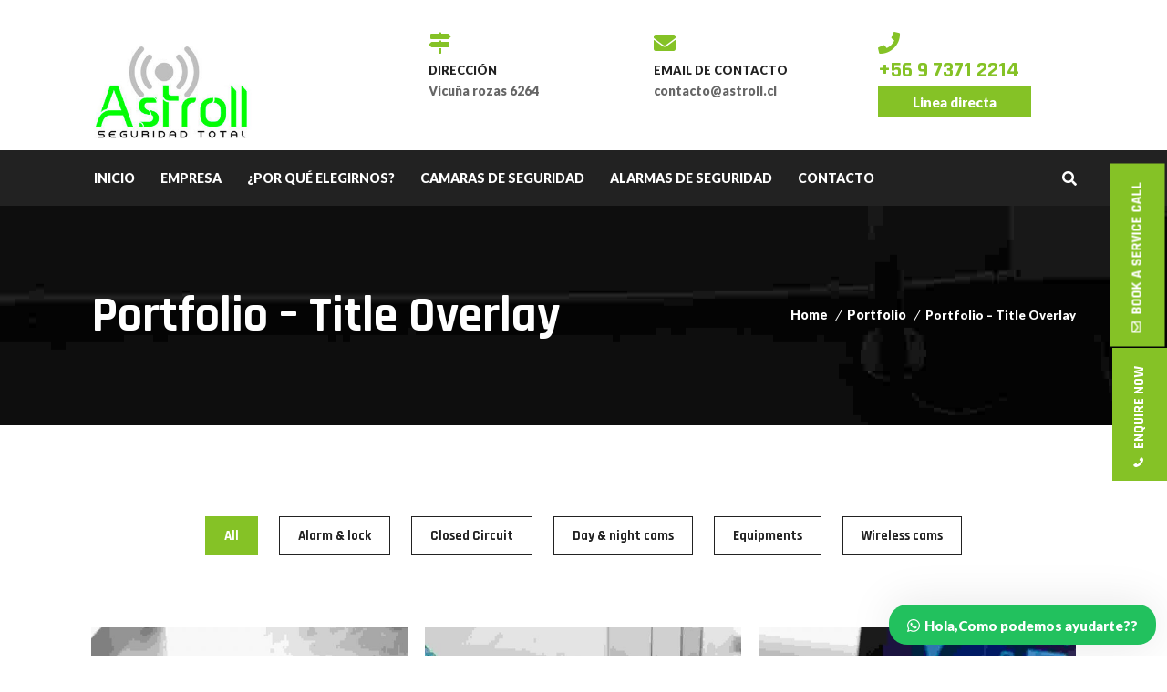

--- FILE ---
content_type: text/html; charset=UTF-8
request_url: https://astroll.cl/portfolio/portfolio-title-overlay/
body_size: 186623
content:
<!DOCTYPE html>
<html lang="es-CL">
<head>
    <meta charset="UTF-8">
    <meta name="viewport" content="width=device-width, initial-scale=1">
    <meta http-equiv="X-UA-Compatible" content="IE=edge">
    <title>Portfolio &#8211; Title Overlay &#8211; Astroll</title>
<meta name='robots' content='max-image-preview:large' />
<link rel='dns-prefetch' href='//s.w.org' />
<link href='https://fonts.gstatic.com' crossorigin rel='preconnect' />
<link rel="alternate" type="application/rss+xml" title="Astroll &raquo; Feed" href="https://astroll.cl/feed/" />
<link rel="alternate" type="application/rss+xml" title="Astroll &raquo; Feed de comentarios" href="https://astroll.cl/comments/feed/" />
		<script type="text/javascript">
			window._wpemojiSettings = {"baseUrl":"https:\/\/s.w.org\/images\/core\/emoji\/13.0.1\/72x72\/","ext":".png","svgUrl":"https:\/\/s.w.org\/images\/core\/emoji\/13.0.1\/svg\/","svgExt":".svg","source":{"concatemoji":"https:\/\/astroll.cl\/wp-includes\/js\/wp-emoji-release.min.js?ver=5.7.14"}};
			!function(e,a,t){var n,r,o,i=a.createElement("canvas"),p=i.getContext&&i.getContext("2d");function s(e,t){var a=String.fromCharCode;p.clearRect(0,0,i.width,i.height),p.fillText(a.apply(this,e),0,0);e=i.toDataURL();return p.clearRect(0,0,i.width,i.height),p.fillText(a.apply(this,t),0,0),e===i.toDataURL()}function c(e){var t=a.createElement("script");t.src=e,t.defer=t.type="text/javascript",a.getElementsByTagName("head")[0].appendChild(t)}for(o=Array("flag","emoji"),t.supports={everything:!0,everythingExceptFlag:!0},r=0;r<o.length;r++)t.supports[o[r]]=function(e){if(!p||!p.fillText)return!1;switch(p.textBaseline="top",p.font="600 32px Arial",e){case"flag":return s([127987,65039,8205,9895,65039],[127987,65039,8203,9895,65039])?!1:!s([55356,56826,55356,56819],[55356,56826,8203,55356,56819])&&!s([55356,57332,56128,56423,56128,56418,56128,56421,56128,56430,56128,56423,56128,56447],[55356,57332,8203,56128,56423,8203,56128,56418,8203,56128,56421,8203,56128,56430,8203,56128,56423,8203,56128,56447]);case"emoji":return!s([55357,56424,8205,55356,57212],[55357,56424,8203,55356,57212])}return!1}(o[r]),t.supports.everything=t.supports.everything&&t.supports[o[r]],"flag"!==o[r]&&(t.supports.everythingExceptFlag=t.supports.everythingExceptFlag&&t.supports[o[r]]);t.supports.everythingExceptFlag=t.supports.everythingExceptFlag&&!t.supports.flag,t.DOMReady=!1,t.readyCallback=function(){t.DOMReady=!0},t.supports.everything||(n=function(){t.readyCallback()},a.addEventListener?(a.addEventListener("DOMContentLoaded",n,!1),e.addEventListener("load",n,!1)):(e.attachEvent("onload",n),a.attachEvent("onreadystatechange",function(){"complete"===a.readyState&&t.readyCallback()})),(n=t.source||{}).concatemoji?c(n.concatemoji):n.wpemoji&&n.twemoji&&(c(n.twemoji),c(n.wpemoji)))}(window,document,window._wpemojiSettings);
		</script>
		<style type="text/css">
img.wp-smiley,
img.emoji {
	display: inline !important;
	border: none !important;
	box-shadow: none !important;
	height: 1em !important;
	width: 1em !important;
	margin: 0 .07em !important;
	vertical-align: -0.1em !important;
	background: none !important;
	padding: 0 !important;
}
</style>
	<link rel='stylesheet' id='sb_instagram_styles-css'  href='https://astroll.cl/wp-content/plugins/instagram-feed/css/sbi-styles.min.css?ver=2.9' type='text/css' media='all' />
<link rel='stylesheet' id='layerslider-css'  href='https://astroll.cl/wp-content/plugins/LayerSlider/assets/static/layerslider/css/layerslider.css?ver=6.11.5' type='text/css' media='all' />
<link rel='stylesheet' id='wp-block-library-css'  href='https://astroll.cl/wp-includes/css/dist/block-library/style.min.css?ver=5.7.14' type='text/css' media='all' />
<link rel='stylesheet' id='wp-block-library-theme-css'  href='https://astroll.cl/wp-includes/css/dist/block-library/theme.min.css?ver=5.7.14' type='text/css' media='all' />
<link rel='stylesheet' id='wc-block-vendors-style-css'  href='https://astroll.cl/wp-content/plugins/woocommerce/packages/woocommerce-blocks/build/vendors-style.css?ver=4.4.3' type='text/css' media='all' />
<link rel='stylesheet' id='wc-block-style-css'  href='https://astroll.cl/wp-content/plugins/woocommerce/packages/woocommerce-blocks/build/style.css?ver=4.4.3' type='text/css' media='all' />
<link rel='stylesheet' id='contact-form-7-css'  href='https://astroll.cl/wp-content/plugins/contact-form-7/includes/css/styles.css?ver=5.4' type='text/css' media='all' />
<link rel='stylesheet' id='dt-animation-css-css'  href='https://astroll.cl/wp-content/plugins/designthemes-core-features/shortcodes/css/animations.css?ver=5.7.14' type='text/css' media='all' />
<link rel='stylesheet' id='dt-slick-css-css'  href='https://astroll.cl/wp-content/plugins/designthemes-core-features/shortcodes/css/slick.css?ver=5.7.14' type='text/css' media='all' />
<link rel='stylesheet' id='dt-sc-css-css'  href='https://astroll.cl/wp-content/plugins/designthemes-core-features/shortcodes/css/shortcodes.css?ver=5.7.14' type='text/css' media='all' />
<link rel='stylesheet' id='kanni-portfolio-css'  href='https://astroll.cl/wp-content/plugins/designthemes-core-features/custom-post-types/css/portfolio.css?ver=2.2' type='text/css' media='all' />
<link rel='stylesheet' id='rs-plugin-settings-css'  href='https://astroll.cl/wp-content/plugins/revslider/public/assets/css/rs6.css?ver=6.4.5' type='text/css' media='all' />
<style id='rs-plugin-settings-inline-css' type='text/css'>
#rs-demo-id {}
</style>
<style id='woocommerce-inline-inline-css' type='text/css'>
.woocommerce form .form-row .required { visibility: visible; }
</style>
<link rel='stylesheet' id='bsf-Defaults-css'  href='https://astroll.cl/wp-content/uploads/smile_fonts/Defaults/Defaults.css?ver=3.19.9' type='text/css' media='all' />
<link rel='stylesheet' id='kanni-css'  href='https://astroll.cl/wp-content/themes/kanni/style.css?ver=2.2' type='text/css' media='all' />
<link rel='stylesheet' id='kanni-base-css'  href='https://astroll.cl/wp-content/themes/kanni/css/base.css?ver=2.2' type='text/css' media='all' />
<link rel='stylesheet' id='kanni-grid-css'  href='https://astroll.cl/wp-content/themes/kanni/css/grid.css?ver=2.2' type='text/css' media='all' />
<link rel='stylesheet' id='kanni-widget-css'  href='https://astroll.cl/wp-content/themes/kanni/css/widget.css?ver=2.2' type='text/css' media='all' />
<link rel='stylesheet' id='kanni-layout-css'  href='https://astroll.cl/wp-content/themes/kanni/css/layout.css?ver=2.2' type='text/css' media='all' />
<link rel='stylesheet' id='kanni-blog-css'  href='https://astroll.cl/wp-content/themes/kanni/css/blog.css?ver=2.2' type='text/css' media='all' />
<link rel='stylesheet' id='kanni-contact-css'  href='https://astroll.cl/wp-content/themes/kanni/css/contact.css?ver=2.2' type='text/css' media='all' />
<link rel='stylesheet' id='kanni-custom-class-css'  href='https://astroll.cl/wp-content/themes/kanni/css/custom-class.css?ver=2.2' type='text/css' media='all' />
<link rel='stylesheet' id='kanni-browsers-css'  href='https://astroll.cl/wp-content/themes/kanni/css/browsers.css?ver=2.2' type='text/css' media='all' />
<link rel='stylesheet' id='prettyphoto-css'  href='https://astroll.cl/wp-content/plugins/js_composer/assets/lib/prettyphoto/css/prettyPhoto.min.css?ver=6.6.0' type='text/css' media='all' />
<link rel='stylesheet' id='mcustomscrollbar-css'  href='https://astroll.cl/wp-content/themes/kanni/css/jquery.mCustomScrollbar.min.css?ver=2.2' type='text/css' media='all' />
<link rel='stylesheet' id='custom-font-awesome-css'  href='https://astroll.cl/wp-content/themes/kanni/css/font-awesome.min.css?ver=4.3.0' type='text/css' media='all' />
<link rel='stylesheet' id='pe-icon-7-stroke-css'  href='https://astroll.cl/wp-content/themes/kanni/css/pe-icon-7-stroke.css?ver=5.7.14' type='text/css' media='all' />
<link rel='stylesheet' id='stroke-gap-icons-style-css'  href='https://astroll.cl/wp-content/themes/kanni/css/stroke-gap-icons-style.css?ver=5.7.14' type='text/css' media='all' />
<link rel='stylesheet' id='icon-moon-css'  href='https://astroll.cl/wp-content/themes/kanni/css/icon-moon.css?ver=5.7.14' type='text/css' media='all' />
<link rel='stylesheet' id='material-design-iconic-css'  href='https://astroll.cl/wp-content/themes/kanni/css/material-design-iconic-font.min.css?ver=5.7.14' type='text/css' media='all' />
<link rel='stylesheet' id='kanni-woo-default-css'  href='https://astroll.cl/wp-content/themes/kanni/css/woocommerce/woocommerce-default.css?ver=2.2' type='text/css' media='all' />
<link rel='stylesheet' id='kanni-woo-type1-css'  href='https://astroll.cl/wp-content/themes/kanni/css/woocommerce/type1-fashion.css?ver=2.2' type='text/css' media='all' />
<link rel='stylesheet' id='kanni-woo-type4-css'  href='https://astroll.cl/wp-content/themes/kanni/css/woocommerce/type4-hosting.css?ver=2.2' type='text/css' media='all' />
<link rel='stylesheet' id='kanni-woo-type8-css'  href='https://astroll.cl/wp-content/themes/kanni/css/woocommerce/type8-insurance.css?ver=2.2' type='text/css' media='all' />
<link rel='stylesheet' id='kanni-woo-type10-css'  href='https://astroll.cl/wp-content/themes/kanni/css/woocommerce/type10-medical.css?ver=2.2' type='text/css' media='all' />
<link rel='stylesheet' id='kanni-woo-type11-css'  href='https://astroll.cl/wp-content/themes/kanni/css/woocommerce/type11-model.css?ver=2.2' type='text/css' media='all' />
<link rel='stylesheet' id='kanni-woo-type12-css'  href='https://astroll.cl/wp-content/themes/kanni/css/woocommerce/type12-attorney.css?ver=2.2' type='text/css' media='all' />
<link rel='stylesheet' id='kanni-woo-type13-css'  href='https://astroll.cl/wp-content/themes/kanni/css/woocommerce/type13-architecture.css?ver=2.2' type='text/css' media='all' />
<link rel='stylesheet' id='kanni-woo-type14-css'  href='https://astroll.cl/wp-content/themes/kanni/css/woocommerce/type14-fitness.css?ver=2.2' type='text/css' media='all' />
<link rel='stylesheet' id='kanni-woo-type16-css'  href='https://astroll.cl/wp-content/themes/kanni/css/woocommerce/type16-photography.css?ver=2.2' type='text/css' media='all' />
<link rel='stylesheet' id='kanni-woo-type17-css'  href='https://astroll.cl/wp-content/themes/kanni/css/woocommerce/type17-restaurant.css?ver=2.2' type='text/css' media='all' />
<link rel='stylesheet' id='kanni-woo-type20-css'  href='https://astroll.cl/wp-content/themes/kanni/css/woocommerce/type20-yoga.css?ver=2.2' type='text/css' media='all' />
<link rel='stylesheet' id='kanni-woo-type21-css'  href='https://astroll.cl/wp-content/themes/kanni/css/woocommerce/type21-styleshop.css?ver=2.2' type='text/css' media='all' />
<link rel='stylesheet' id='kanni-woo-css'  href='https://astroll.cl/wp-content/themes/kanni/css/woocommerce.css?ver=2.2' type='text/css' media='all' />
<link rel='stylesheet' id='kanni-customevent-css'  href='https://astroll.cl/wp-content/themes/kanni/tribe-events/custom.css?ver=2.2' type='text/css' media='all' />
<link rel='stylesheet' id='kanni-popup-css-css'  href='https://astroll.cl/wp-content/themes/kanni/framework/js/magnific/magnific-popup.css?ver=2.2' type='text/css' media='all' />
<link rel='stylesheet' id='kanni-custom-css'  href='https://astroll.cl/wp-content/themes/kanni/css/custom.css?ver=2.2' type='text/css' media='all' />
<style id='kanni-custom-inline-css' type='text/css'>
.dt-sc-menu-sorting a { color: rgba(133,194,38, 0.6) }.dt-sc-team.type2 .dt-sc-team-thumb .dt-sc-team-thumb-overlay, .dt-sc-hexagon-image span:before, .dt-sc-keynote-speakers .dt-sc-speakers-thumb .dt-sc-speakers-thumb-overlay {  background: rgba(133,194,38, 0.9) }.dt-sc-primary-trans {  background: rgba(133,194,38, 0.85) }.portfolio .image-overlay, .recent-portfolio-widget ul li a:before, .dt-sc-image-caption.type2:hover .dt-sc-image-content, .dt-sc-fitness-program-short-details-wrapper .dt-sc-fitness-program-short-details { background: rgba(133,194,38, 0.9) }.dt-sc-icon-box.type10 .icon-wrapper:before, .dt-sc-contact-info.type4 span:after, .dt-sc-pr-tb-col.type2 .dt-sc-tb-header:before { box-shadow:5px 0px 0px 0px #85c226}.dt-sc-icon-box.type10:hover .icon-wrapper:before { box-shadow:7px 0px 0px 0px #85c226}.dt-sc-counter.type6 .dt-sc-couter-icon-holder:before { box-shadow:5px 1px 0px 0px #85c226}.dt-sc-button.with-shadow.white, .dt-sc-pr-tb-col.type2 .dt-sc-buy-now a { box-shadow:3px 3px 0px 0px #85c226}.dt-sc-icon-box.type3.circle{ border-color:rgba(133,194,38, 0.5) }.dt-sc-icon-box.type3.circle {
				-webkit-box-shadow: 0px 0px 10px 20px #85c226 inset;
				-moz-box-shadow: 0px 0px 10px 20px #85c226 inset;
				-ms-box-shadow: 0px 0px 10px 20px #85c226 inset;
				-o-box-shadow: 0px 0px 10px 20px #85c226 inset;
				box-shadow: 0px 0px 10px 20px #85c226 inset;					
			}.dt-sc-restaurant-events-list .dt-sc-restaurant-event-details h6:before { border-bottom-color: rgba(133,194,38,0.6) }.portfolio.type4 .image-overlay, .dt-sc-timeline-section.type4 .dt-sc-timeline-thumb-overlay, .dt-sc-yoga-classes .dt-sc-yoga-classes-image-wrapper:before, .dt-sc-yoga-course .dt-sc-yoga-course-thumb-overlay, .dt-sc-yoga-program .dt-sc-yoga-program-thumb-overlay, .dt-sc-yoga-pose .dt-sc-yoga-pose-thumb:before, .dt-sc-yoga-teacher .dt-sc-yoga-teacher-thumb:before, .dt-sc-doctors .dt-sc-doctors-thumb-overlay, .dt-sc-event-addon > .dt-sc-event-addon-date, .dt-sc-course .dt-sc-course-overlay, .dt-sc-process-steps .dt-sc-process-thumb-overlay { background: rgba(133,194,38,0.85) }@media only screen and (max-width: 767px) { .dt-sc-contact-info.type4:after, .dt-sc-icon-box.type10 .icon-content h4:after, .dt-sc-counter.type6.last h4::before, .dt-sc-counter.type6 h4::after { background-color:#85c226} }@media only screen and (max-width: 767px) { .dt-sc-timeline-section.type2, .dt-sc-timeline-section.type2::before { border-color:#85c226} }.woocommerce ul.products li.product .woo-type1 .star-rating:before, .woocommerce ul.products li.product .woo-type1 .star-rating span:before, .woocommerce ul.products li.product .woo-type1 .star-rating:before, .woocommerce ul.products li.product .woo-type1 .star-rating span:before, .woocommerce .woo-type1 .star-rating:before, .woocommerce .woo-type1 .star-rating span:before, .woocommerce .woo-type1 .star-rating:before, .woocommerce .woo-type1 .star-rating span:before { color: rgba(133,194,38, 0.75) }.woocommerce ul.products li.product:hover .woo-type8 .product-content, .woocommerce ul.products li.product-category:hover .woo-type8 .product-thumb .image:after, .woocommerce ul.products li.product:hover .woo-type8 .product-content, .woocommerce ul.products li.product-category:hover .woo-type8 .product-thumb .image:after, .woocommerce ul.products li.product:hover .woo-type13 .product-content, .woocommerce ul.products li.product:hover .woo-type13 .product-content, .woocommerce ul.products li.product.instock:hover .woo-type13 .on-sale-product .product-content, .woocommerce ul.products li.product.instock:hover .woo-type13 .on-sale-product .product-content, .woocommerce ul.products li.product.outofstock:hover .woo-type13 .out-of-stock-product .product-content, .woocommerce ul.products li.product.outofstock:hover .woo-type13 .out-of-stock-product .product-content, .woocommerce ul.products li.product-category:hover .woo-type13 .product-thumb .image:after, .woocommerce ul.products li.product-category:hover .woo-type13 .product-thumb .image:after { background-color: rgba(133,194,38, 0.75) }.woocommerce ul.products li.product:hover .woo-type8 .product-content:after, .woocommerce ul.products li.product:hover .woo-type8 .product-content:after {
				border-color : rgba( 133,194,38, 0.75 ) rgba(133,194,38, 0.75 ) rgba(255, 255, 255, 0.35) rgba(255, 255, 255, 0.35)
			}ul.products li.product:hover .woo-type11 .product-wrapper {
				-webkit-box-shadow: 0 0 0 3px #85c226;
				-moz-box-shadow: 0 0 0 3px #85c226;
				-ms-box-shadow: 0 0 0 3px #85c226;
				-o-box-shadow: 0 0 0 3px #85c226;
				box-shadow: 0 0 0 3px #85c226;
			}.woo-type12 ul.products li.product .product-details {
				-webkit-box-shadow: 0 -3px 0 0 #85c226 inset;
				-moz-box-shadow: 0 -3px 0 0 #85c226 inset;
				-ms-box-shadow: 0 -3px 0 0 #85c226 inset;
				-o-box-shadow: 0 -3px 0 0 #85c226 inset;
				box-shadow: 0 -3px 0 0 #85c226 inset;
			}ul.products li.product .woo-type14 .product-details, ul.products li.product .woo-type14 .product-details h5:after {
				-webkit-box-shadow: 0 0 0 2px #85c226 inset;
				-moz-box-shadow: 0 0 0 2px #85c226 inset;
				-ms-box-shadow: 0 0 0 2px #85c226 inset;
				-o-box-shadow: 0 0 0 2px #85c226 inset;
				box-shadow: 0 0 0 2px #85c226 inset;					
			}ul.products li.product-category:hover .product-wrapper {
				-webkit-box-shadow: 0 0 0 20px #85c226;
				-moz-box-shadow: 0 0 0 20px #85c226;
				-ms-box-shadow: 0 0 0 20px #85c226;
				-o-box-shadow: 0 0 0 20px #85c226;
				box-shadow: 0 0 0 20px #85c226;
			}.dt-sc-event-month-thumb .dt-sc-event-read-more, .dt-sc-training-thumb-overlay{ background: rgba(75,116,11,0.85) }@media only screen and (max-width: 767px) { .dt-sc-highlight .dt-sc-testimonial.type6 .dt-sc-testimonial-author:after,.dt-sc-highlight .dt-sc-testimonial.type6 .dt-sc-testimonial-author:after,.skin-highlight .dt-sc-testimonial.type6 .dt-sc-testimonial-author:after { background-color:#4b740b} }ul.products li.product:hover .woo-type8 .product-details h5:after { border-color: rgba(0, 0, 0, 0) rgba(0, 0, 0, 0) #4b740b rgba(0, 0, 0, 0); }ul.products li.product .woo-type20 .product-thumb a.add_to_cart_button:hover, ul.products li.product .woo-type20 .product-thumb a.button.product_type_simple:hover, ul.products li.product .woo-type20 .product-thumb a.button.product_type_variable:hover, ul.products li.product .woo-type20 .product-thumb a.added_to_cart.wc-forward:hover, ul.products li.product .woo-type20 .product-thumb a.add_to_wishlist:hover, ul.products li.product .woo-type20 .product-thumb .yith-wcwl-wishlistaddedbrowse a:hover, ul.products li.product .woo-type20 .product-thumb .yith-wcwl-wishlistexistsbrowse a:hover, ul.products li.product:hover .woo-type20 .product-wrapper, .woocommerce ul.products li.product .woo-type20 .product-buttons-wrapper a.yith-wcqv-button:hover, .woocommerce ul.products li.product .woo-type20 .product-buttons-wrapper a.yith-woocompare-button:hover { background-color: rgba(75,116,11,0.5 )}.woocommerce ul.products li.product:hover .woo-type20 .product-buttons-wrapper { background-color: rgba(75,116,11, 0.3); }.dt-sc-faculty .dt-sc-faculty-thumb-overlay { background: rgba(106,155,33,0.9) }ul.products li.product:hover .woo-type1 .product-thumb:after { 
				-webkit-box-shadow: 0 0 0 10px rgba(106,155,33,0.35) inset;
				-moz-box-shadow: 0 0 0 10px rgba(106,155,33,0.35) inset;
				-ms-box-shadow: 0 0 0 10px rgba(106,155,33,0.35) inset;
				-o-box-shadow: 0 0 0 10px rgba(106,155,33,0.35) inset;
				box-shadow: 0 0 0 10px rgba(106,155,33,0.35) inset;
			}ul.products li.product .woo-type20 .product-wrapper {
				-webkit-box-shadow: 0 0 0 5px rgba(106,155,33,0.75) inset;
				-moz-box-shadow: 0 0 0 5px rgba(106,155,33,0.75) inset;
				-ms-box-shadow: 0 0 0 5px rgba(106,155,33,0.75) inset;
				-o-box-shadow: 0 0 0 5px rgba(106,155,33,0.75) inset;
				box-shadow: 0 0 0 5px rgba(106,155,33,0.75) inset;					
			}@-webkit-keyframes color-change { 0% { color:#85c226; } 50% { color:#4b740b; }  100% { color:#6a9b21; } }@-moz-keyframes color-change { 0% { color:#85c226; } 50% { color:#4b740b; } 100% { color:#6a9b21; } }@-ms-keyframes color-change { 0% { color:#85c226; } 50% { color:#4b740b; } 100% { color:#6a9b21; }	}@-o-keyframes color-change { 0% { color:#85c226; } 50% { color:#4b740b; } 100% { color:#6a9b21; }	}@keyframes color-change { 0% { color:#85c226; } 50% { color:#4b740b; } 100% { color:#6a9b21; }	}
</style>
<link rel='stylesheet' id='kanni-gutenberg-css'  href='https://astroll.cl/wp-content/themes/kanni/css/gutenberg.css?ver=2.2' type='text/css' media='all' />
<link rel='stylesheet' id='wws-public-style-css'  href='https://astroll.cl/wp-content/plugins/wordpress-whatsapp-support/assets/css/wws-public-style.css?ver=2.0.7' type='text/css' media='all' />
<style id='wws-public-style-inline-css' type='text/css'>
.wws--bg-color {
			background-color: #22c15e;
		}.wws--text-color {
				color: #ffffff;
		}.wws-popup__open-btn {
				padding: 8px 20px;
				font-size: 15px;
				border-radius: 20px;
				display: inline-block;
				margin-top: 15px;
				cursor: pointer;
			}.wws-popup-container--position {
					right: 12px;
					bottom: 12px;
				}
				.wws-popup__open-btn { float: right; }
				.wws-gradient--position {
				  bottom: 0;
				  right: 0;
				  background: radial-gradient(ellipse at bottom right, rgba(29, 39, 54, 0.2) 0, rgba(29, 39, 54, 0) 72%);
				}
</style>
<link rel='stylesheet' id='wws-public-template-css'  href='https://astroll.cl/wp-content/plugins/wordpress-whatsapp-support/assets/css/wws-public-template-1.css?ver=2.0.7' type='text/css' media='all' />
<script type='text/javascript' src='https://astroll.cl/wp-includes/js/jquery/jquery.min.js?ver=3.5.1' id='jquery-core-js'></script>
<script type='text/javascript' src='https://astroll.cl/wp-includes/js/jquery/jquery-migrate.min.js?ver=3.3.2' id='jquery-migrate-js'></script>
<script type='text/javascript' id='layerslider-utils-js-extra'>
/* <![CDATA[ */
var LS_Meta = {"v":"6.11.5","fixGSAP":"1"};
/* ]]> */
</script>
<script type='text/javascript' src='https://astroll.cl/wp-content/plugins/LayerSlider/assets/static/layerslider/js/layerslider.utils.js?ver=6.11.5' id='layerslider-utils-js'></script>
<script type='text/javascript' src='https://astroll.cl/wp-content/plugins/LayerSlider/assets/static/layerslider/js/layerslider.kreaturamedia.jquery.js?ver=6.11.5' id='layerslider-js'></script>
<script type='text/javascript' src='https://astroll.cl/wp-content/plugins/LayerSlider/assets/static/layerslider/js/layerslider.transitions.js?ver=6.11.5' id='layerslider-transitions-js'></script>
<script type='text/javascript' src='https://astroll.cl/wp-content/plugins/revslider/public/assets/js/rbtools.min.js?ver=6.4.4' id='tp-tools-js'></script>
<script type='text/javascript' src='https://astroll.cl/wp-content/plugins/revslider/public/assets/js/rs6.min.js?ver=6.4.5' id='revmin-js'></script>
<script type='text/javascript' src='https://astroll.cl/wp-content/plugins/woocommerce/assets/js/jquery-blockui/jquery.blockUI.min.js?ver=2.70' id='jquery-blockui-js'></script>
<script type='text/javascript' id='wc-add-to-cart-js-extra'>
/* <![CDATA[ */
var wc_add_to_cart_params = {"ajax_url":"\/wp-admin\/admin-ajax.php","wc_ajax_url":"\/?wc-ajax=%%endpoint%%","i18n_view_cart":"Ver carrito","cart_url":"https:\/\/astroll.cl\/cart\/","is_cart":"","cart_redirect_after_add":"no"};
/* ]]> */
</script>
<script type='text/javascript' src='https://astroll.cl/wp-content/plugins/woocommerce/assets/js/frontend/add-to-cart.min.js?ver=5.1.3' id='wc-add-to-cart-js'></script>
<script type='text/javascript' src='https://astroll.cl/wp-content/plugins/js_composer/assets/js/vendors/woocommerce-add-to-cart.js?ver=6.6.0' id='vc_woocommerce-add-to-cart-js-js'></script>
<script type='text/javascript' src='https://astroll.cl/wp-content/themes/kanni/framework/js/modernizr.custom.js?ver=5.7.14' id='modernizr-custom-js'></script>
<meta name="generator" content="Powered by LayerSlider 6.11.5 - Multi-Purpose, Responsive, Parallax, Mobile-Friendly Slider Plugin for WordPress." />
<!-- LayerSlider updates and docs at: https://layerslider.kreaturamedia.com -->
<link rel="https://api.w.org/" href="https://astroll.cl/wp-json/" /><link rel="alternate" type="application/json" href="https://astroll.cl/wp-json/wp/v2/pages/7078" /><link rel="EditURI" type="application/rsd+xml" title="RSD" href="https://astroll.cl/xmlrpc.php?rsd" />
<link rel="wlwmanifest" type="application/wlwmanifest+xml" href="https://astroll.cl/wp-includes/wlwmanifest.xml" /> 
<meta name="generator" content="WordPress 5.7.14" />
<meta name="generator" content="WooCommerce 5.1.3" />
<link rel="canonical" href="https://astroll.cl/portfolio/portfolio-title-overlay/" />
<link rel='shortlink' href='https://astroll.cl/?p=7078' />
<link rel="alternate" type="application/json+oembed" href="https://astroll.cl/wp-json/oembed/1.0/embed?url=https%3A%2F%2Fastroll.cl%2Fportfolio%2Fportfolio-title-overlay%2F" />
<link rel="alternate" type="text/xml+oembed" href="https://astroll.cl/wp-json/oembed/1.0/embed?url=https%3A%2F%2Fastroll.cl%2Fportfolio%2Fportfolio-title-overlay%2F&#038;format=xml" />
	<noscript><style>.woocommerce-product-gallery{ opacity: 1 !important; }</style></noscript>
	<style type="text/css">.recentcomments a{display:inline !important;padding:0 !important;margin:0 !important;}</style><meta name="generator" content="Powered by WPBakery Page Builder - drag and drop page builder for WordPress."/>
<meta name="generator" content="Powered by Slider Revolution 6.4.5 - responsive, Mobile-Friendly Slider Plugin for WordPress with comfortable drag and drop interface." />
<link rel="icon" href="https://astroll.cl/wp-content/uploads/2018/07/favicon.png" sizes="32x32" />
<link rel="icon" href="https://astroll.cl/wp-content/uploads/2018/07/favicon.png" sizes="192x192" />
<link rel="apple-touch-icon" href="https://astroll.cl/wp-content/uploads/2018/07/favicon.png" />
<meta name="msapplication-TileImage" content="https://astroll.cl/wp-content/uploads/2018/07/favicon.png" />
<script type="text/javascript">function setREVStartSize(e){
			//window.requestAnimationFrame(function() {				 
				window.RSIW = window.RSIW===undefined ? window.innerWidth : window.RSIW;	
				window.RSIH = window.RSIH===undefined ? window.innerHeight : window.RSIH;	
				try {								
					var pw = document.getElementById(e.c).parentNode.offsetWidth,
						newh;
					pw = pw===0 || isNaN(pw) ? window.RSIW : pw;
					e.tabw = e.tabw===undefined ? 0 : parseInt(e.tabw);
					e.thumbw = e.thumbw===undefined ? 0 : parseInt(e.thumbw);
					e.tabh = e.tabh===undefined ? 0 : parseInt(e.tabh);
					e.thumbh = e.thumbh===undefined ? 0 : parseInt(e.thumbh);
					e.tabhide = e.tabhide===undefined ? 0 : parseInt(e.tabhide);
					e.thumbhide = e.thumbhide===undefined ? 0 : parseInt(e.thumbhide);
					e.mh = e.mh===undefined || e.mh=="" || e.mh==="auto" ? 0 : parseInt(e.mh,0);		
					if(e.layout==="fullscreen" || e.l==="fullscreen") 						
						newh = Math.max(e.mh,window.RSIH);					
					else{					
						e.gw = Array.isArray(e.gw) ? e.gw : [e.gw];
						for (var i in e.rl) if (e.gw[i]===undefined || e.gw[i]===0) e.gw[i] = e.gw[i-1];					
						e.gh = e.el===undefined || e.el==="" || (Array.isArray(e.el) && e.el.length==0)? e.gh : e.el;
						e.gh = Array.isArray(e.gh) ? e.gh : [e.gh];
						for (var i in e.rl) if (e.gh[i]===undefined || e.gh[i]===0) e.gh[i] = e.gh[i-1];
											
						var nl = new Array(e.rl.length),
							ix = 0,						
							sl;					
						e.tabw = e.tabhide>=pw ? 0 : e.tabw;
						e.thumbw = e.thumbhide>=pw ? 0 : e.thumbw;
						e.tabh = e.tabhide>=pw ? 0 : e.tabh;
						e.thumbh = e.thumbhide>=pw ? 0 : e.thumbh;					
						for (var i in e.rl) nl[i] = e.rl[i]<window.RSIW ? 0 : e.rl[i];
						sl = nl[0];									
						for (var i in nl) if (sl>nl[i] && nl[i]>0) { sl = nl[i]; ix=i;}															
						var m = pw>(e.gw[ix]+e.tabw+e.thumbw) ? 1 : (pw-(e.tabw+e.thumbw)) / (e.gw[ix]);					
						newh =  (e.gh[ix] * m) + (e.tabh + e.thumbh);
					}				
					if(window.rs_init_css===undefined) window.rs_init_css = document.head.appendChild(document.createElement("style"));					
					document.getElementById(e.c).height = newh+"px";
					window.rs_init_css.innerHTML += "#"+e.c+"_wrapper { height: "+newh+"px }";				
				} catch(e){
					console.log("Failure at Presize of Slider:" + e)
				}					   
			//});
		  };</script>
<style id="kirki-inline-styles">.has-primary-background-color,dt-inline-modal > h4{background-color:#85c226;}.has-primary-color{color:#85c226;}a, h1 a:hover, h2 a:hover, h3 a:hover, h4 a:hover, h5 a:hover, h6 a:hover, .breadcrumb a:hover{color:#85c226;}.dt-header-menu ul.dt-primary-nav > li:hover > a, .dt-header-menu ul.dt-primary-nav > li.current_page_ancestor > a, .dt-header-menu ul.dt-primary-nav li ul.sub-menu li:hover > a, .dt-header-menu ul.dt-primary-nav > li.current_page_item > a, .dt-header-menu ul.dt-primary-nav > li.current-menu-item > a, .dt-header-menu ul.dt-primary-nav > li.current-page-ancestor > a, .dt-header-menu ul.dt-primary-nav > li.current-menu-ancestor > a, .no-header-menu ul > li:hover > a, .no-header-menu ul li ul.sub-menu li:hover > a, .no-header-menu ul > li.current_page_item > a, .no-header-menu ul > li.current-menu-item > a, .no-header-menu ul > li.current-page-ancestor > a, .no-header-menu ul > li.current-menu-ancestor > a, .no-header-menu ul li ul.children li:hover > a, .no-header-menu ul li ul.children li > a:hover, .mobile-menu ul.dt-primary-nav > li:hover > a, .mobile-menu ul.dt-primary-nav li ul.sub-menu li:hover > a, .mobile-menu ul.dt-primary-nav > li.current_page_item > a, .mobile-menu ul.dt-primary-nav > li.current-menu-item > a, .mobile-menu ul.dt-primary-nav > li.current-page-ancestor > a, .mobile-menu ul.dt-primary-nav > li.current-menu-ancestor > a, .menu-icons-wrapper .overlay-search #searchform:before, #header .header-25 .dt-sc-sociable:before, #header .header-25 .menu-icons-wrapper .search a, #header .header-25 .cart-info:before, #header .header-25 .dt-header-menu .dt-primary-nav > li:before, .dt-header-menu ul.dt-primary-nav li ul.sub-menu li.current-menu-ancestor > a, .dt-header-menu ul.dt-primary-nav li ul.sub-menu li.current-page-ancestor > a, .dt-header-menu ul.dt-primary-nav li ul.sub-menu li.current-menu-item > a, .dt-header-menu ul.dt-primary-nav li ul.sub-menu li.current-page-item > a, .mobile-menu .dt-primary-nav li.menu-item-has-children .current-menu-ancestor .current-menu-item a, .mobile-menu .dt-primary-nav li.menu-item-has-children .current-menu-ancestor > a, /* New */ .no-header-menu ul li ul.sub-menu li:hover > a, .no-header-menu.dt-header-menu ul.sub-menu > li.current_page_item > a, .no-header-menu ul > li.current-menu-item > a, .no-header-menu ul > li.current-page-ancestor > a, .no-header-menu ul > li.current-menu-ancestor > a, .no-header-menu ul li ul.children li:hover > a, .no-header-menu ul li ul.children li > a:hover, .mobile-menu ul.dt-primary-nav > li:hover > a, .no-header-menu.dt-header-menu ul.sub-menu li.current_page_parent > a, .no-header-menu.dt-header-menu ul.dt-primary-nav li.current_page_parent > a{color:#85c226;}.blog-entry .entry-meta a:hover, .blog-entry.entry-date-left .entry-date a:hover, .blog-entry.entry-date-author-left .entry-date-author .comments:hover, .blog-entry.entry-date-author-left .entry-date-author .comments:hover i, .entry-meta-data p a:hover, .blog-entry.entry-date-author-left .entry-date-author .entry-author a:hover, .blog-entry.entry-date-author-left .entry-date-author .comments a:hover, .dt-sc-dark-bg .blog-medium-style.white-highlight .dt-sc-button.fully-rounded-border, .blog-entry.blog-thumb-style .entry-title h4 a:hover, .blog-entry.blog-thumb-style a.read-more:hover, .blog-entry .dt-sc-button.simple:hover, .blog-entry.bordered:hover .date, .blog-entry.post-info-within-image .entry-meta .entry-title h4 a:hover, .blog-entry.post-info-within-image .entry-meta a:hover, .blog-entry.post-info-within-image .entry-meta a:hover i, .blog-entry.post-standard .entry-meta .entry-info a:hover, .blog-entry.post-info-vertical-image .entry-meta .entry-info > *:hover, .blog-entry.post-info-vertical-image .entry-meta a:hover, .blog-entry.post-info-vertical-image .entry-meta .entry-info > *:hover i, .blog-entry.post-info-vertical-image .entry-meta .entry-title h4:hover a, .blog-entry.post-info-bottom-image .entry-meta .entry-info a:hover, .blog-entry.post-info-bottom-image .entry-meta .entry-info a:hover i, /* New */ .blog-entry.post-info-bottom-image .entry-meta-data p a:hover{color:#85c226;}.widget #wp-calendar td a:hover, .dt-sc-dark-bg .widget #wp-calendar td a:hover, .secondary-sidebar .widget ul li > a:hover, .dt-sc-practices-list li:before, .secondary-sidebar .type15 .widget.widget_recent_reviews ul li .reviewer, .secondary-sidebar .type15 .widget.widget_top_rated_products ul li .amount.amount, #main-menu .menu-item-widget-area-container .widget ul li > a:hover, #main-menu .dt-sc-dark-bg .menu-item-widget-area-container .widget ul li > a:hover, #main-menu .dt-sc-dark-bg .menu-item-widget-area-container .widget_recent_posts .entry-title h4 a:hover, #main-menu ul li.menu-item-simple-parent.dt-sc-dark-bg ul li a:hover, #main-menu .menu-item-widget-area-container .widget li:hover:before{color:#85c226;}#footer .footer-copyright .menu-links li a:hover, #footer .footer-copyright .copyright-left a:hover, #footer .dt-sc-dark-bg .recent-posts-widget li .entry-meta a:hover, #footer .dt-sc-dark-bg .entry-title h4 a:hover, #footer .dt-sc-dark-bg a:hover, .left-header-footer .dt-sc-sociable.filled li a, .footer-widgets a:hover, #footer a:hover, .dt-sc-skin-color, .dt-sc-skin-color a, #footer .wpcf7-form.bottom-bordered input[type="submit"], #footer .wpcf7-form.bottom-bordered button, #footer .wpcf7-form.bottom-bordered input[type="button"], #footer .wpcf7-form.bottom-bordered input[type="reset"], #footer h1 strong, #footer h2 strong, #footer h3 strong, #footer h4 strong, #footer h5 strong, #footer h6 strong, #footer .dt-sc-dark-bg.map-with-overlay .map-overlay.wpb_column .dt-sc-tabs-horizontal-container ul.dt-sc-tabs-horizontal > li > a:hover, #footer .dt-sc-dark-bg.map-with-overlay .map-overlay.wpb_column .dt-sc-tabs-horizontal-container ul.dt-sc-tabs-horizontal > li > a.current, #footer .dt-sc-light-bg.map-with-overlay .map-overlay.wpb_column .dt-sc-tabs-horizontal-container ul.dt-sc-tabs-horizontal > li > a:hover, #footer .dt-sc-light-bg.map-with-overlay .map-overlay.wpb_column .dt-sc-tabs-horizontal-container ul.dt-sc-tabs-horizontal > li > a.current, .footer-19 .blog-entry.blog-default-style .entry-meta .date, #footer .footer-19 .blog-entry.blog-default-style a.dt-sc-button.small, .footer-20 .widget .recent-posts-widget li .entry-meta p, #footer .footer-21 .dt-sc-sociable.partially-rounded li > a:hover > i, #footer .footer-22 .dt-sc-newsletter-section.type6 .dt-sc-subscribe-frm input[type="submit"], #footer .footer-22 .dt-sc-newsletter-section.type6 .dt-sc-subscribe-frm input[type="email"], #footer .footer-22 .dt-sc-newsletter-section.type6 .dt-sc-subscribe-frm input[type="text"], #footer .footer-24 .widget.widget_recent_entries ul li .post-date, #footer .footer-25.dt-sc-skin-highlight input[type="submit"], #footer .footer-25.dt-sc-skin-highlight button, #footer .footer-25.dt-sc-skin-highlight input[type="button"], #footer .footer-25.dt-sc-skin-highlight input[type="reset"], #footer .footer-29 .dt-sc-button.fully-rounded-border, .footer-29 .dt-sc-contact-info.type1:hover span, .footer-30 .dt-sc-contact-info.type1 span, #footer .footer-30 .dt-mc-subscribe form .btn-wrap.icon-only i, .footer-34 .wpb_column:hover h3:before, #footer .footer-27 .dt-sc-contact-info.type1 a:hover, #footer .footer-28.footer-copyright.dt-sc-dark-bg a:hover, /* New */ .dt-sc-contact-info.type1 span, .dt-sc-team.hide-social-show-on-hover.inverse-block .dt-sc-team-thumb-overlay h5, #footer .dt-privacy-wrapper a{color:#85c226;}.portfolio .image-overlay .links a:hover, .portfolio.type7 .image-overlay .links a, .project-details li a:hover, .portfolio-categories a:hover, .dt-portfolio-single-slider-wrapper #bx-pager a.active:hover:before, .dt-portfolio-single-slider-wrapper #bx-pager a, .portfolio.type8 .image-overlay .links a{color:#85c226;}.dt-skin-primary-color, .available-domains li span, .dt-sc-popular-procedures .details .duration, .dt-sc-popular-procedures .details .price, .dt-sc-text-with-icon span, blockquote.type4 > cite, .dt-sc-contact-info.type3 span, .dt-sc-pr-tb-col.type2 .dt-sc-buy-now a, .dt-sc-events-list .dt-sc-event-title h5 a, .woocommerce-MyAccount-navigation ul > li.is-active > a, .side-navigation.type5 ul.side-nav li.current_page_item a, .side-navigation.type5 ul.side-nav>li>a:hover, /* New */ .dt-sc-testimonial.special-testimonial-carousel .dt-sc-testimonial-author cite small, .dt-sc-testimonial.special-testimonial-carousel .dt-sc-testimonial-author cite small:before, .dt-sc-contact-info.bordered span, .enquiry_form input[type=submit], ul.dt-sc-fancy-list.listing li:before, .dt-sc-contact-info.type1 a:hover, .dt-sc-dark-bg .dt-skin-primary-color{color:#85c226;}.dt-sc-button.fully-rounded-border, .dt-sc-button.rounded-border, .dt-sc-button.bordered, .dt-sc-button.with-shadow.white, .dt-sc-skin-highlight .dt-sc-button.rounded-border:hover, .dt-sc-skin-highlight .dt-sc-button.bordered:hover, .dt-sc-dark-bg.skin-color .dt-sc-button.fully-rounded-border:hover{color:#85c226;}.dt-sc-icon-box.type1 .icon-wrapper .icon, .dt-sc-icon-box.type2 .icon-wrapper .icon, .dt-sc-icon-box.type4 .icon-wrapper span, .dt-sc-icon-box.type5:hover .icon-content h4 a, .dt-sc-icon-box.type5.no-icon-bg .icon-wrapper span, .dt-sc-icon-box.type5.no-icon-bg:hover .icon-wrapper span, .dt-sc-icon-box.type10 .icon-wrapper span, .dt-sc-icon-box.type10:hover .icon-content h4, .dt-sc-icon-box.type13 .icon-content h4, .dt-sc-icon-box.type14 .icon-content h4, /* New */ .dt-sc-icon-box.type5 .icon-wrapper span, .dt-sc-icon-box.type3.circle:hover .icon-content h5, .dt-sc-icon-box.type3.circle .icon-wrapper span, .dt-sc-icon-box.type7.no-bg:hover .icon-content h4{color:#85c226;}.dt-sc-testimonial.type4 .dt-sc-testimonial-author cite, .dt-sc-testimonial.type5 .dt-sc-testimonial-author cite, .dt-sc-testimonial.type7 .dt-sc-testimonial-quote blockquote cite, .dt-sc-testimonial.type8 .dt-sc-testimonial-quote blockquote q:before, .dt-sc-testimonial.type8 .dt-sc-testimonial-quote blockquote q:after, .dt-sc-testimonial-special-wrapper:after, .dt-sc-special-testimonial-images-holder .dt-sc-testimonial-image.slick-current .dt-sc-testimonial-author cite, .dt-sc-team-carousel-wrapper .dt-sc-team-details .dt-sc-team-social li a:hover{color:#85c226;}ul.dt-sc-tabs-horizontal-frame > li > a.current, ul.dt-sc-tabs-horizontal > li > a.current, ul.dt-sc-tabs-horizontal > li > a:hover, ul.dt-sc-tabs-horizontal-frame > li > a:hover, .type7 ul.dt-sc-tabs-horizontal-frame > li > a.current{color:#85c226;}ul.dt-sc-tabs-vertical-frame > li > a:hover, ul.dt-sc-tabs-vertical-frame > li.current a, ul.dt-sc-tabs-vertical > li > a.current, .dt-sc-tabs-vertical-frame-container.type2 ul.dt-sc-tabs-vertical-frame > li > a.current:before, ul.dt-sc-tabs-vertical > li > a:hover{color:#85c226;}.dt-sc-toggle-frame-set > .dt-sc-toggle-accordion.active > a, .dt-sc-toggle-group-set .dt-sc-toggle.active > a, .dt-sc-toggle-frame h5.dt-sc-toggle-accordion.active a, .dt-sc-toggle-frame h5.dt-sc-toggle.active a, .dt-sc-toggle-panel h2 span, /* New */ .dt-sc-toggle-group-set.simple h5.dt-sc-toggle.active a{color:#85c226;}.dt-sc-title.with-sub-title h3, .dt-sc-title.script-with-sub-title h2, .dt-sc-title.with-two-color-stripe h2, .dt-sc-hexagon-title h2 span, #footer .footer-22 .dt-sc-title.script-with-sub-title h3, .side-navigation-content .dt-sc-title.script-with-sub-title strong{color:#85c226;}.dt-sc-image-with-caption h3 a, .dt-sc-image-caption.type3 .dt-sc-image-content h3, .dt-sc-event-image-caption .dt-sc-image-content h3, .dt-sc-image-caption.type8:hover .dt-sc-image-content h3 a:hover, .dt-sc-image-caption.type3 .dt-sc-image-wrapper .icon-wrapper span, /* New */ .dt-sc-image-caption.type1:hover .dt-sc-image-content h3 a{color:#85c226;}.dt-sc-team.hide-social-role-show-on-hover .dt-sc-team-social.rounded-square li a, .dt-sc-team.rounded .dt-sc-team-details .dt-sc-team-social li a:hover, .dt-sc-team.rounded.team_rounded_border:hover .dt-sc-team-details h4, .dt-sc-team.type2 .dt-sc-team-social.rounded-border li a:hover, .dt-sc-team.type2 .dt-sc-team-social.rounded-square li a:hover, .dt-sc-team.type2 .dt-sc-team-social.square-border li a:hover, .dt-sc-team.type2 .dt-sc-team-social.hexagon-border li a:hover, .dt-sc-team.type2 .dt-sc-team-social.diamond-square-border li a:hover, /* New */ .dt-sc-team.hide-social-show-on-hover.inverse-block .dt-sc-team-thumb-overlay .dt-sc-team-social li a:hover{color:#85c226;}.dt-sc-timeline .dt-sc-timeline-content h2 span, .dt-sc-hr-timeline-section.type2 .dt-sc-hr-timeline-content:hover h3, .dt-sc-timeline-section.type4 .dt-sc-timeline:hover .dt-sc-timeline-content h2{color:#85c226;}.dt-sc-sociable.diamond-square-border li:hover a, .dt-sc-sociable.hexagon-border li:hover a, .dt-sc-sociable.hexagon-with-border li:hover a, .dt-sc-sociable.no-margin li a{color:#85c226;}.dt-sc-counter.type3.diamond-square h4, .dt-sc-counter.type6:hover h4{color:#85c226;}th, input[type="submit"], button, input[type="reset"], .loader{background-color:#85c226;}.overlay .overlay-close, #header .header-25 .dt-sc-sociable li a, #header .header-27 .cart-info:before, #header .header-28 .cart-icon span, /* New */ .mobile-nav-container .menu-trigger{background-color:#85c226;}#footer .wpcf7-form.bottom-bordered input[type="submit"]:hover, #footer .wpcf7-form.bottom-bordered button:hover, #footer .wpcf7-form.bottom-bordered input[type="button"]:hover, #footer .wpcf7-form.bottom-bordered input[type="reset"]:hover, .footer-20 .footer-20-contact .vc_column-inner, #footer .footer-22 .dt-sc-newsletter-section.type6 .dt-sc-subscribe-frm input[type="submit"]:hover, #footer .footer-24 .widget.widget_recent_entries ul li:before, .footer-29 h3:before, .footer-28 .dt-sc-contact-info.type8:hover span{background-color:#85c226;}.entry-format a, .blog-entry.blog-medium-style:hover .entry-format a, .blog-entry.blog-medium-style.dt-blog-medium-highlight.dt-sc-skin-highlight, .blog-entry.blog-medium-style.dt-blog-medium-highlight.dt-sc-skin-highlight .entry-format a, ul.commentlist li .reply a:hover, .dt-sc-dark-bg .blog-medium-style.white-highlight .dt-sc-button.fully-rounded-border:hover, .post-nav-container .post-next-link a:hover, .post-nav-container .post-prev-link a:hover, .page-link > span, .page-link a:hover, .post-edit-link:hover, .vc_inline-link:hover, .pagination ul li a:hover, .pagination ul li span, .blog-entry.post-info-within-image .entry-meta .dt_scroll_down a:hover, .blog-entry.post-info-within-image .entry-meta p.category a:hover, .blog-entry.post-info-within-image .entry-meta-data p a:hover, .blog-entry.post-standard .entry-meta p.category a:hover, .blog-entry.post-standard .entry-meta-data p a:hover, .blog-entry.post-standard .entry-meta .entry-info .author:hover i.zmdi:after, .blog-entry.post-standard .entry-meta .entry-info .date:hover i.zmdi:after, .blog-entry.post-standard .entry-meta .entry-info .comments:hover i.zmdi:after, .blog-entry.post-standard .entry-meta .entry-info .views:hover i.zmdi:after, .blog-entry.post-standard .entry-meta .entry-info .likes:hover i.zmdi:after, .blog-entry.post-info-above-image .entry-meta p.category a:hover, .blog-entry.post-info-above-image .entry-meta-data p a:hover, .blog-entry.post-info-vertical-image .entry-meta p.category a:hover, .blog-entry.post-info-vertical-image .entry-meta-data p a:hover, .blog-entry.post-info-vertical-image .entry-thumb .entry-meta .entry-title h4:hover:after, .blog-entry.post-info-vertical-image .entry-thumb .entry-meta .entry-title h4:hover:before, .blog-entry.post-info-bottom-image .entry-meta-data p a:hover, /* New */ .blog-entry.entry-center-align .entry-format a, .blog-entry.entry-center-align .entry-details .dt-sc-button, .blog-entry.post-info-bottom-image .entry-meta.bottom-left p.category a, .blog-entry.entry-center-align .entry-details .dt-sc-button{background-color:#85c226;}.widget .dt-sc-newsletter-section.boxed .dt-sc-subscribe-frm input[type="submit"]:hover, .tagcloud a:hover, .widgettitle:before, .widget.widget_categories ul li > a:hover span, .widget.widget_archive ul li > a:hover span, .dt-sc-dark-bg .tagcloud a:hover, .dt-sc-dark-bg .widget.widget_categories ul li > a:hover span, #footer .dt-sc-dark-bg .widget.widget_categories ul li > a:hover span, #footer .dt-sc-dark-bg .widget.widget_archive ul li > a:hover span{background-color:#85c226;}.dt-sc-portfolio-sorting a.active-sort, .dt-sc-portfolio-sorting a:hover, .dt-sc-portfolio-sorting a:hover:before, .dt-sc-portfolio-sorting a:hover:after, .dt-sc-portfolio-sorting a.active-sort:before, .dt-sc-portfolio-sorting a.active-sort:after, .portfolio.type2 .image-overlay-details, .portfolio.type2 .image-overlay .links a:hover, .dt-sc-portfolio-sorting.type2, .dt-sc-portfolio-sorting.type2:before, .portfolio.type6 .image-overlay .links a:hover, .portfolio.type7 .image-overlay-details .categories a:before, .portfolio.type7 .image-overlay .links a:hover:before{background-color:#85c226;}.dt-skin-primary-bg, div[class*="dt-skin-primary-bg-opaque"]:not(.ult-vc-hide-row):before, div[class*="dt-skin-primary-bg-opaque"] .upb_row_bg:before, section[class*="dt-skin-primary-bg-opaque"]:before, ul.side-nav li a:hover:before, ul.side-nav > li.current_page_item > a:before, ul.side-nav > li > ul > li.current_page_item > a:before, ul.side-nav > li > ul > li > ul > li.current_page_item > a:before, .dt-sc-small-separator, .dt-sc-diamond-separator, .dt-sc-titled-box h6.dt-sc-titled-box-title, .carousel-arrows a:hover, .dt-sc-images-wrapper .carousel-arrows a:hover, .diamond-narrow-square-border li:hover:before, .dt-sc-sociable.hexagon-with-border li, .dt-sc-skin-highlight, .dt-sc-skin-highlight.extend-bg-fullwidth-left:after, .dt-sc-skin-highlight.extend-bg-fullwidth-right:after, .dt-skin-primary-bg.extend-bg-fullwidth-left:after, .dt-skin-primary-bg.extend-bg-fullwidth-right:after, .two-color-section:before, .dt-sc-readmore-plus-icon:hover:before, .dt-sc-readmore-plus-icon:hover:after, .dt-sc-contact-details-on-map .map-switch-icon, .dt-sc-content-with-hexagon-shape, .dt-sc-hexagons li .dt-sc-hexagon-overlay, .available-domains li .tdl:before, .available-domains li:hover .dt-sc-button, .domain-search-container .domain-search-form, .dt-sc-newsletter-section.type1 h2:before, .dt-sc-newsletter-section.type1 h2:after, .side-navigation.type2 ul.side-nav > li.current_page_item > a, .side-navigation.type3 ul.side-nav > li.current_page_item > a, .side-navigation.type3 ul.side-nav > li:hover > a, .side-navigation.type4 ul.side-nav li a:after, .side-navigation.type5 ul.side-nav li:after, .dt-mc-subscribe.only-border-bottom form:before, /* New */ .dt-sc-special-testimonial-container:before, .dt-sc-special-testimonial-container .alignright > h2:after, .fixed-form .sticky_form, .fixed-form .sticky_button, ul.side-nav li a:hover, .side-navigation.type1 ul.side-nav > li.current_page_item > a, .side-navigation.type1 ul.side-nav > li > ul > li.current_page_item > a, .side-navigation.type1 ul.side-nav > li > ul > li > ul > li.current_page_item > a, .dt-no-footer-builder-content, .dt-no-footer-builder-content:before, .dt-no-footer-builder-content:after{background-color:#85c226;}.dt-sc-button.filled, .dt-sc-button:hover, .dt-sc-button.rounded-border:hover, .dt-sc-button.bordered:hover, .dt-sc-button.fully-rounded-border:hover, .dt-sc-colored-big-buttons:hover, .dt-sc-colored-big-buttons span{background-color:#85c226;}.dt-sc-contact-info.type2:hover span, .dt-sc-contact-info.type3, .dt-sc-contact-info.type4 span:after, .dt-sc-contact-info.type4:before, .dt-sc-contact-info.type5 .dt-sc-contact-icon, .dt-sc-contact-info.type5:hover, .dt-sc-contact-info.type6, .dt-sc-contact-info.type7 span:after, .dt-sc-contact-info.type4:after, .university-contact-form .button-field i{background-color:#85c226;}.dt-sc-counter.type1 .icon-wrapper:before, .dt-sc-counter.type2 .dt-sc-couter-icon-holder, .dt-sc-counter.type3:hover .icon-wrapper, .dt-sc-counter.type3.diamond-square .dt-sc-couter-icon-holder .icon-wrapper:before, .dt-sc-counter.type4:hover .dt-sc-couter-icon-holder, .dt-sc-counter.type5:hover:after, .dt-sc-counter.type6 h4:before, .dt-sc-counter.type6:hover .dt-sc-couter-icon-holder:before, /* New */ .dt-sc-counter.type1.ico-as-bg .dt-sc-counter-number:before, .dt-sc-counter.type1.ico-as-bg:hover, .dt-sc-counter.type1.ico-as-bg .dt-sc-counter-number:before{background-color:#85c226;}.dt-sc-icon-box.type1 .icon-content h4:before, .dt-sc-icon-box.type3 .icon-wrapper span, .dt-sc-icon-box.type3.dt-sc-diamond:hover .icon-wrapper:after, .dt-sc-icon-box.type5.rounded-skin .icon-wrapper, .dt-sc-icon-box.type5.rounded:hover .icon-wrapper, .dt-sc-icon-box.type5:hover .icon-wrapper:before, .dt-sc-icon-box.type5.alter .icon-wrapper:before, .dt-sc-icon-box.type6 .icon-wrapper, .dt-sc-icon-box.type7 .icon-wrapper, .dt-sc-contact-info.type8:hover span, .dt-sc-icon-box.type10:hover .icon-wrapper:before, .dt-sc-icon-box.type10 .icon-content h4:before, .dt-sc-icon-box.type11:before, .dt-sc-icon-box.type12, .dt-sc-icon-box.type13:hover, .dt-sc-icon-box.type14:hover, .dt-sc-icon-box.type15 .icon-content, /* New */ .dt-sc-icon-box.type4:hover, .dt-sc-icon-box.type5:hover .icon-wrapper, .dt-sc-icon-box.type3.circle:before, .dt-sc-icon-box.type3.with-bg:hover, .dt-sc-icon-box.type3.with-bg .icon-content h4:after{background-color:#85c226;}.dt-sc-testimonial-wrapper .dt-sc-testimonial-bullets a:hover, .dt-sc-testimonial-wrapper .dt-sc-testimonial-bullets a.active{background-color:#85c226;}.dt-sc-title.with-two-color-bg:after, .dt-sc-triangle-title:after, .dt-sc-title.with-right-border-decor:after, .dt-sc-title.with-right-border-decor:before, .dt-sc-title.with-boxed, .mz-title .mz-title-content h2, .mz-title-content h3.widgettitle, .mz-title .mz-title-content:before, .mz-blog .comments a, .mz-blog div.vc_gitem-post-category-name, .mz-blog .ico-format, .side-navigation-content .dt-sc-wings-heading:after, /* New */ .dt-sc-title.with-two-border h2:before, .dt-sc-title.with-two-border h2:after, .dt-sc-title.with-two-border:after{background-color:#85c226;}.dt-sc-team-social.hexagon-border li:hover, .dt-sc-team .dt-sc-team-social.diamond-square-border li:hover, .dt-sc-team.hide-social-role-show-on-hover .dt-sc-team-social.rounded-square li:hover a, .dt-sc-infinite-portfolio-load-more, .dt-sc-single-hexagon .dt-sc-single-hexagon-overlay, .dt-sc-team-social.rounded-border li a:hover, .dt-sc-team-social.rounded-square li a, .dt-sc-team.hide-social-show-on-hover:hover .dt-sc-team-details, .dt-sc-team-social.square-border li a:hover, .dt-sc-team.rounded:hover .dt-sc-team-thumb:after, .dt-sc-team.hide-social-role-show-on-hover:hover .dt-sc-team-details, .dt-sc-team.hide-social-role-show-on-hover .dt-sc-team-social li:hover, .dt-sc-team.style2 .dt-sc-sociable li a, .dt-sc-team.style2 .dt-sc-team-details .view-details:hover, /* New */ .dt-sc-team.hide-social-show-on-hover.inverse-block .dt-sc-team-thumb-overlay h5:before{background-color:#85c226;}.dt-sc-pr-tb-col.minimal:hover .dt-sc-price, .dt-sc-pr-tb-col.minimal.selected .dt-sc-price, .dt-sc-pr-tb-col:hover .dt-sc-buy-now a, .dt-sc-pr-tb-col.selected .dt-sc-buy-now a, .dt-sc-pr-tb-col.minimal:hover .icon-wrapper:before, .dt-sc-pr-tb-col.minimal.selected .icon-wrapper:before, .dt-sc-pr-tb-col.type1:hover .dt-sc-tb-header, .dt-sc-pr-tb-col.type1.selected .dt-sc-tb-header, .dt-sc-pr-tb-col.type2 .dt-sc-tb-header .dt-sc-tb-title:before, .dt-sc-pr-tb-col.type2 .dt-sc-tb-content:before, .dt-sc-pr-tb-col.type2 .dt-sc-tb-content li .highlight, .dt-sc-pr-tb-col.type2:hover .dt-sc-price:before, .dt-sc-pr-tb-col.type2.selected .dt-sc-price:before, .dt-sc-pr-tb-col.type2:hover .dt-sc-buy-now a, /* New */ .trendy .dt-sc-pr-tb-col.type1.selected, .trendy .dt-sc-pr-tb-col.type1:hover, .smash .dt-sc-pr-tb-col.type1 .dt-sc-price:before, .smash .dt-sc-pr-tb-col.type1:hover, .smash .dt-sc-pr-tb-col.type1.selected{background-color:#85c226;}.dt-sc-hr-timeline-section.type1:before, .dt-sc-hr-timeline-section.type1 .dt-sc-hr-timeline .dt-sc-hr-timeline-content:after, .dt-sc-hr-timeline-section.type1 .dt-sc-hr-timeline-wrapper:before, .dt-sc-hr-timeline-section.type1 .dt-sc-hr-timeline-wrapper:after, .dt-sc-hr-timeline-section.type2 .dt-sc-hr-timeline-content h3:before, .dt-sc-hr-timeline-section.type2 .dt-sc-hr-timeline:hover .dt-sc-hr-timeline-thumb:before, /* New */ .dt-sc-timeline-section.type4:before, .dt-sc-timeline-section.type4 .dt-sc-timeline .dt-sc-timeline-content h2 span, .dt-sc-timeline-section.type4:after{background-color:#85c226;}.dt-sc-timeline-section.type2:before, .dt-sc-timeline-section.type3 .dt-sc-timeline .dt-sc-timeline-content h2:before, .dt-sc-timeline-section.type4 .dt-sc-timeline .dt-sc-timeline-content h2:before, .dt-sc-timeline-section.type4 .dt-sc-timeline:hover .dt-sc-timeline-thumb:before{background-color:#85c226;}.dt-sc-image-caption.type4:hover .dt-sc-button, .dt-sc-image-caption.type8 .dt-sc-image-content:before, .dt-sc-event-image-caption:hover, .dt-sc-image-caption.type5:hover h3{background-color:#85c226;}.dt-sc-tabs-horizontal-frame-container.type4 ul.dt-sc-tabs-horizontal-frame > li > a.current > span:after, .dt-sc-tabs-horizontal-frame-container.type5 ul.dt-sc-tabs-horizontal-frame > li > a.current, .dt-sc-tabs-horizontal-frame-container.type6 ul.dt-sc-tabs-horizontal-frame > li > a, .type8 ul.dt-sc-tabs-horizontal-frame > li > a.current, .type8 ul.dt-sc-tabs-horizontal-frame > li > a:hover, /* New */.filled ul.dt-sc-tabs-horizontal-frame > li > a.current, .filled ul.dt-sc-tabs-horizontal-frame > li > a:hover, .dt-sc-tabs-horizontal-frame-container.filled .dt-sc-tabs-horizontal-frame-content, .dt-inline-modal>h4{background-color:#85c226;}.dt-sc-tabs-vertical-frame-container.type3 ul.dt-sc-tabs-vertical-frame > li > a:hover, .dt-sc-tabs-vertical-frame-container.type3 ul.dt-sc-tabs-vertical-frame > li > a.current, .dt-sc-tabs-vertical-frame-container.type4 ul.dt-sc-tabs-vertical-frame > li > a:before, .dt-sc-tabs-vertical-frame-container.type4 ul.dt-sc-tabs-vertical-frame > li > a:after{background-color:#85c226;}.dt-sc-toggle-frame h5.dt-sc-toggle-accordion.active a:before, h5.dt-sc-toggle-accordion.active a:before, .dt-sc-toggle-frame h5.dt-sc-toggle.active a:before, h5.dt-sc-toggle.active a:before, .type2 .dt-sc-toggle-frame h5.dt-sc-toggle-accordion.active, .type2 .dt-sc-toggle-frame h5.dt-sc-toggle.active, .dt-sc-toggle-frame-set.type2 > h5.dt-sc-toggle-accordion.active:after, .dt-sc-toggle-icon, /* New */ .dt-sc-toggle-group-set.simple h5.dt-sc-toggle.active:after{background-color:#85c226;}.dt-sc-video-wrapper .video-overlay-inner a, .dt-sc-video-item:hover .dt-sc-vitem-detail, .dt-sc-video-item.active .dt-sc-vitem-detail, .type2 .dt-sc-video-item:hover, .type2 .dt-sc-video-item.active, .nicescroll-rails.dt-sc-skin{background-color:#85c226;}.dt-carousel-pagination a{background-color:#85c226;border-color:#85c226;}.live-chat a, .dt-bmi-inner-content tbody th, .dt-bmi-inner-content tbody tr:nth-child(2n+1) th, .dt-sc-menu .menu-categories a:before, .hotel-search-container form input[type="submit"]:hover, .hotel-search-container .selection-box:after, .dt-sc-training-details-overlay, .custom-navigation .vc_images_carousel .vc_carousel-indicators li, .dt-sc-doctors.style1 .dt-sc-doctors-thumb-wrapper .dt-sc-button, .dt-sc-doctors-single .dt-sc-doctors.style1 .dt-sc-doctors-details ul.dt-sc-sociable li a, .dt-sc-procedure-item:hover, .dt-sc-fitness-procedure-sorting a, ul.dt-sc-vertical-nav > li.active > a, ul.time-table > li, ul.time-slots > li a:hover, .dt-sc-available-times ul.time-slots, #wpsl-search-btn, #wpsl-stores li > p span, #wpsl-stores li > p, #wpsl-stores li > p ~ .wpsl-directions, .dt-sc-toggle-advanced-options span, /* New */ .mCSB_scrollTools .mCSB_draggerRail{background-color:#85c226;}#footer .wpcf7-form.bottom-bordered input[type="submit"]:hover, #footer .wpcf7-form.bottom-bordered button:hover, #footer .wpcf7-form.bottom-bordered input[type="button"]:hover, #footer .wpcf7-form.bottom-bordered input[type="reset"]:hover, #footer .footer-22 .dt-sc-newsletter-section.type6 .dt-sc-subscribe-frm input[type="submit"]:hover, .footer-26 .tagcloud a:hover{border-color:#85c226;}.blog-entry.entry-date-left .entry-date span, .blog-entry.blog-medium-style:hover .entry-format a, ul.commentlist li .reply a:hover, .dt-sc-dark-bg .blog-medium-style.white-highlight .dt-sc-button.fully-rounded-border, .pagination ul li a:hover, .pagination ul li span, .post-nav-container .post-next-link a:hover, .post-nav-container .post-prev-link a:hover, .page-link > span, .page-link a:hover, .blog-entry.bordered:hover .date, .blog-entry.bordered .entry-details:after, .blog-entry.bordered, .blog-entry.post-standard .entry-meta .entry-info > *:hover{border-color:#85c226;}.widget .dt-sc-newsletter-section.boxed, .widget .dt-sc-newsletter-section.boxed .dt-sc-subscribe-frm input[type="submit"], .tagcloud a:hover, .dt-sc-dark-bg .tagcloud a:hover, .secondary-sidebar .type3 .widgettitle, .secondary-sidebar .type6 .widgettitle, .secondary-sidebar .type13 .widgettitle:before, .secondary-sidebar .type14 .widgettitle, .secondary-sidebar .type16 .widgettitle{border-color:#85c226;}.dt-sc-portfolio-sorting a.active-sort, .dt-sc-portfolio-sorting a:hover, .portfolio.type7 .image-overlay .links a:before{border-color:#85c226;}.dt-sc-colored-big-buttons, .dt-sc-button.fully-rounded-border, .dt-sc-button.fully-rounded-border:hover, .dt-sc-button.rounded-border.black:hover, .dt-sc-button.bordered.black:hover, .dt-sc-button.bordered:hover, .dt-sc-button.rounded-border:hover, /* New */ .dt-sc-button.timeline-btn{border-color:#85c226;}.dt-sc-sociable.rounded-border li a:hover, .dt-sc-dark-bg .dt-sc-sociable.rounded-border li a:hover, .dt-sc-dark-bg .dt-sc-sociable.square-border li a:hover, .dt-sc-sociable.diamond-square-border li:hover, .diamond-narrow-square-border li:before{border-color:#85c226;}.dt-sc-team .dt-sc-team-social.diamond-square-border li:hover, .dt-sc-team-social.hexagon-border li:hover, .dt-sc-team-social.hexagon-border li:hover:before, .dt-sc-team-social.hexagon-border li:hover:after, .dt-sc-team-social.rounded-border li a:hover, .dt-sc-team-social.square-border li a:hover, .dt-sc-team.team_rounded_border.rounded:hover .dt-sc-team-thumb:before{border-color:#85c226;}.dt-sc-testimonial.type5 .dt-sc-testimonial-quote, .dt-sc-testimonial-images li.selected div, .dt-sc-testimonial-wrapper .dt-sc-testimonial-bullets a:hover, .dt-sc-testimonial-wrapper .dt-sc-testimonial-bullets a.active, .dt-sc-testimonial-wrapper .dt-sc-testimonial-bullets a.active:before, .dt-sc-testimonial-wrapper .dt-sc-testimonial-bullets a.active:hover:before, .dt-sc-testimonial.type5 .dt-sc-testimonial-author img{border-color:#85c226;}ul.dt-sc-tabs-horizontal > li > a.current, ul.dt-sc-tabs-vertical > li > a.current, .dt-sc-tabs-vertical-frame-container.type3 ul.dt-sc-tabs-vertical-frame > li > a:hover, .dt-sc-tabs-vertical-frame-container.type3 ul.dt-sc-tabs-vertical-frame > li > a.current{border-color:#85c226;}.type2 .dt-sc-toggle-frame h5.dt-sc-toggle-accordion.active, .type2 .dt-sc-toggle-frame h5.dt-sc-toggle.active{border-color:#85c226;}.dt-sc-hr-timeline-section.type1 .dt-sc-hr-timeline .dt-sc-hr-timeline-content:before, .dt-sc-timeline-section.type2 .dt-sc-timeline-image-wrapper, .dt-sc-timeline-section.type2 .dt-sc-timeline .dt-sc-timeline-content:after, .dt-sc-timeline-section.type2:after{border-color:#85c226;}.dt-sc-counter.type3 .icon-wrapper:before, .dt-sc-counter.type3.diamond-square, .dt-sc-counter.type5:hover:before, .dt-sc-counter.type5:hover:after, .dt-sc-counter.type6, .dt-sc-counter.type6 .dt-sc-couter-icon-holder:before{border-color:#85c226;}.dt-sc-contact-info.type2:hover, .dt-sc-contact-info.type4, .last .dt-sc-contact-info.type4{border-color:#85c226;}.dt-sc-icon-box.type5.no-icon .icon-content h4, .dt-sc-icon-box.type5.no-icon, .dt-sc-icon-box.type10, .dt-sc-icon-box.type10 .icon-wrapper:before, .dt-sc-icon-box.type3.dt-sc-diamond:hover .icon-wrapper:after, .dt-sc-icon-box.type11:before, /* New */ .dt-sc-icon-box.type4:hover, .dt-sc-icon-box.type5:hover .icon-wrapper span, .dt-sc-icon-box.type5 .icon-wrapper, .dt-sc-icon-box.type3.with-bg .icon-content h4:after, .dt-sc-icon-box.type3.with-bg:hover{border-color:#85c226;}.dt-sc-image-caption.type2 .dt-sc-image-content, .dt-sc-image-caption.type4, .dt-sc-image-caption.type4:hover .dt-sc-button, .dt-sc-icon-box.type10:hover .icon-wrapper:before, .dt-sc-image-caption.type5:hover h3, .dt-sc-image-caption.type5:hover img{border-color:#85c226;}.dt-skin-primary-border, .dt-sc-title.with-right-border-decor h2:before, .dt-sc-pr-tb-col.type2 .dt-sc-tb-header:before, .dt-sc-newsletter-section.type2 .dt-sc-subscribe-frm input[type="text"], .dt-sc-newsletter-section.type2 .dt-sc-subscribe-frm input[type="email"], .dt-sc-text-with-icon.border-bottom, .dt-sc-text-with-icon.border-right, .dt-sc-hexagons li:hover, .dt-sc-hexagons li:hover:before, .dt-sc-hexagons li:hover:after, .dt-sc-hexagons li, .dt-sc-hexagons li:before, .dt-sc-hexagons li .dt-sc-hexagon-overlay:before, .dt-sc-hexagons li:after, .dt-sc-hexagons li .dt-sc-hexagon-overlay:after, .dt-sc-single-hexagon, .dt-sc-single-hexagon:before, .dt-sc-single-hexagon .dt-sc-single-hexagon-overlay:before, .dt-sc-single-hexagon:after, .dt-sc-single-hexagon .dt-sc-single-hexagon-overlay:after, .dt-sc-single-hexagon:hover, .dt-sc-single-hexagon:hover:before, .dt-sc-single-hexagon:hover:after, .carousel-arrows a:hover, .vc_custom_carousel .slick-slider .slick-dots, .vc_custom_carousel .slick-slider:before, .dt-sc-team-navigation .dt-sc-team-pager-prev:before, .dt-sc-team-navigation .dt-sc-team-pager-next:before, ul.dt-sc-vertical-nav, ul.dt-sc-vertical-nav > li:first-child > a, .dt-sc-loading:before, .side-navigation.type2 ul.side-nav, .side-navigation.type2 ul.side-nav li, .side-navigation.type2 ul.side-nav li ul, .blog-entry.entry-overlay-style:hover .entry-details:before{border-color:#85c226;}.dt-sc-triangle-wrapper:hover .dt-sc-triangle-content:before, .dt-sc-pr-tb-col.type2 .dt-sc-tb-content:after, .dt-sc-content-with-hexagon-shape:after, .type7 ul.dt-sc-tabs-horizontal-frame > li > a.current:before, .type7 ul.dt-sc-tabs-horizontal-frame > li > a.current:after, .skin-highlight .dt-sc-tabs-horizontal-frame-container.type6 ul.dt-sc-tabs-horizontal-frame > li > a:before, .dt-sc-doctors-filter .selection-box:before{border-top-color:#85c226;}.dt-sc-up-arrow:before, .dt-sc-image-caption .dt-sc-image-wrapper .icon-wrapper:before, .dt-sc-triangle-wrapper.alter:hover .dt-sc-triangle-content:before, .dt-sc-content-with-hexagon-shape:before, .dt-sc-tabs-horizontal-frame-container.type3 ul.dt-sc-tabs-horizontal-frame > li > a.current, .dt-sc-tabs-horizontal-frame-container.type4 ul.dt-sc-tabs-horizontal-frame > li > a.current, #footer .footer-22 .dt-sc-newsletter-section.type6, /* New */ .dt-sc-contact-info.bordered h6{border-bottom-color:#85c226;}.type3 .dt-sc-toggle-frame .dt-sc-toggle-content, .dt-sc-tabs-vertical-frame-container.type3 ul.dt-sc-tabs-vertical-frame > li > a.current:before, .dt-sc-event-image-caption:hover .dt-sc-image-content:before, .side-navigation.type2 ul.side-nav > li.current_page_item > a:after, .side-navigation.type2 ul.side-nav > li > ul > li.current_page_item > a:after{border-left-color:#85c226;}#footer .footer-22.slope-bg.dt-sc-skin-highlight:before, #footer .footer-22 .dt-sc-newsletter-section.type6{border-right-color:#85c226;}.dt-sc-attorney-sorting, .dt-sc-menu-sorting a.active-sort, .dt-sc-menu .image-overlay .price, .hotel-search-container form input[type="submit"]{border-color:#85c226;}.error404 .type2 a.dt-sc-back, .error404 .type4 .error-box, .error404 .type4 .dt-sc-newsletter-section input[type="submit"], .error404 .type8 .dt-go-back{background-color:#85c226;}.error404 .type2 h2, .error404 .type8 h2, .error404 .type8 .dt-go-back:hover i{color:#85c226;}.under-construction.type4 .dt-sc-counter-wrapper, .under-construction.type1 .dt-sc-newsletter-section form input[type="submit"], .under-construction.type1 .dt-sc-counter-wrapper .counter-icon-wrapper:before, .under-construction.type2 .dt-sc-sociable > li:hover a, .under-construction.type7 .dt-sc-sociable > li:hover a, .under-construction.type3 .dt-sc-newsletter-section form input[type="submit"], .under-construction.type3 .dt-sc-sociable > li:hover a, .under-construction.type7 .dt-sc-counter-wrapper, .under-construction.type7 .dt-sc-newsletter-section form input[type="submit"]{background-color:#85c226;}.under-construction.type3 .dt-sc-sociable > li:hover a{border-color:#85c226;}.under-construction.type4 .wpb_wrapper > h2 span, .under-construction.type4 .read-more i, .under-construction.type4 .wpb_wrapper > h4:after, .under-construction.type4 .wpb_wrapper > h4:before, .under-construction.type1 .read-more span.fa, .under-construction.type1 .read-more a:hover, .under-construction.type2 .counter-icon-wrapper .dt-sc-counter-number, .under-construction.type2 h2, .under-construction.type2 .dt-sc-counter-wrapper h3, .under-construction.type2 .mailchimp-newsletter h3, .under-construction.type7 h2, .under-construction.type7 .mailchimp-newsletter h3, .under-construction.type3 p, .under-construction.type5 h2 span, .under-construction.type5 .dt-sc-counter-number, .under-construction.type5 footer .dt-sc-team-social li:hover a, .under-construction.type5 input[type="email"], .under-construction.type7 .aligncenter .wpb_text_column h2{color:#85c226;}#buddypress div.pagination .pagination-links span, #buddypress div.pagination .pagination-links a:hover, #buddypress #group-create-body #group-creation-previous, #item-header-content #item-meta > #item-buttons .group-button, #buddypress div#subnav.item-list-tabs ul li.feed a:hover, #buddypress div.activity-meta a:hover, #buddypress div.item-list-tabs ul li.selected a span, #buddypress .activity-list li.load-more a, #buddypress .activity-list li.load-newest a{background-color:#85c226;}#buddypress div.pagination .pagination-links span, #buddypress div.pagination .pagination-links a:hover, #buddypress #members-dir-list ul li:hover{border-color:#85c226;}#members-list.item-list.single-line li h5 span.small a.button, #buddypress div.item-list-tabs ul li.current a, #buddypress #group-create-tabs ul li.current a, #buddypress a.bp-primary-action:hover span, #buddypress div.item-list-tabs ul li.selected a, .widget.buddypress div.item-options a:hover, .widget.buddypress div.item-options a.selected, #footer .footer-widgets.dt-sc-dark-bg .widget.buddypress div.item-options a.selected, .widget.widget_bp_core_members_widget div.item .item-title a:hover, .widget.buddypress .bp-login-widget-user-links > div.bp-login-widget-user-link a:hover{color:#85c226;}#bbpress-forums li.bbp-header, .bbp-submit-wrapper #bbp_topic_submit, .bbp-reply-form #bbp_reply_submit, .bbp-pagination-links a:hover, .bbp-pagination-links span.current, #bbpress-forums #subscription-toggle a.subscription-toggle{background-color:#85c226;}.bbp-pagination-links a:hover, .bbp-pagination-links span.current{border-color:#85c226;}.bbp-forums .bbp-body .bbp-forum-info::before{color:#85c226;}#tribe-bar-views .tribe-bar-views-list .tribe-bar-views-option a:hover, #tribe-bar-views .tribe-bar-views-list .tribe-bar-views-option.tribe-bar-active a:hover, #tribe-bar-form .tribe-bar-submit input[type="submit"], #tribe-bar-views .tribe-bar-views-list li.tribe-bar-active a, .tribe-events-calendar thead th, #tribe-events-content .tribe-events-tooltip h4, .tribe-events-calendar td.tribe-events-present div[id*="tribe-events-daynum-"], .tribe-events-read-more, #tribe-events .tribe-events-button, .tribe-events-button, .tribe-events-calendar td.tribe-events-present div[id*="tribe-events-daynum-"] > a, .tribe-events-back > a, #tribe_events_filters_toggle{background-color:#85c226;}.tribe-events-list .tribe-events-event-cost span{border-color:#85c226;}.tribe-grid-header, .tribe-grid-allday .tribe-events-week-allday-single, .tribe-grid-body .tribe-events-week-hourly-single{background-color:#85c226;}.type1.tribe_events .event-image-wrapper .event-datetime > span, .type3.tribe_events .event-date, .event-meta-tab ul.dt-sc-tabs-horizontal-frame > li > a{background-color:#85c226;}.type1 .event-schedule, .type1.tribe_events .nav-top-links a:hover, .type1.tribe_events .event-image-wrapper .event-datetime > i, .type1.tribe_events .event-image-wrapper .event-venue > i, .type1.tribe_events h4 a, .type2.tribe_events .date-wrapper p span, .type2.tribe_events h4 a, .type3.tribe_events .right-calc a:hover, .type3.tribe_events .tribe-events-sub-nav li a:hover, .type3.tribe_events .tribe-events-sub-nav li a span, .type4.tribe_events .data-wrapper p span, .type4.tribe_events .data-wrapper p i, .type4.tribe_events .event-organize h4 a, .type4.tribe_events .event-venue h4 a, .type5.tribe_events .event-details h3, .type5.tribe_events .event-organize h3, .type5.tribe_events .event-venue h3, .type5.tribe_events .data-wrapper p span, .data-wrapper p i, .type5.tribe_events .event-organize h4 a, .type5.tribe_events .event-venue h4 a{color:#85c226;}.dt-sc-event.type1 .dt-sc-event-thumb p, .dt-sc-event.type1 .dt-sc-event-meta:before, .dt-sc-event.type2:hover .dt-sc-event-meta, .dt-sc-event.type3 .dt-sc-event-date, .dt-sc-event.type3:hover .dt-sc-event-meta{background-color:#85c226;}.dt-sc-event.type4 .dt-sc-event-date:after{border-bottom-color:#85c226;}.dt-sc-event.type1 .dt-sc-event-meta p span, .dt-sc-event.type1:hover h2.entry-title a, .dt-sc-event.type3:hover h2.entry-title a, .dt-sc-event.type4 .dt-sc-event-date span{color:#85c226;}.widget.tribe_mini_calendar_widget .tribe-mini-calendar thead.tribe-mini-calendar-nav td, .widget.tribe_mini_calendar_widget .tribe-mini-calendar .tribe-events-present, .widget.tribe_mini_calendar_widget .tribe-mini-calendar .tribe-events-has-events.tribe-mini-calendar-today, .tribe-mini-calendar .tribe-events-has-events.tribe-events-present a:hover, .widget.tribe_mini_calendar_widget .tribe-mini-calendar td.tribe-events-has-events.tribe-mini-calendar-today a:hover, .dt-sc-dark-bg .widget.tribe_mini_calendar_widget .tribe-mini-calendar .tribe-events-present, .dt-sc-dark-bg .widget.tribe_mini_calendar_widget .tribe-mini-calendar .tribe-events-has-events.tribe-mini-calendar-today, .dt-sc-dark-bg .tribe-mini-calendar .tribe-events-has-events.tribe-events-present a:hover, .dt-sc-dark-bg .widget.tribe_mini_calendar_widget .tribe-mini-calendar td.tribe-events-has-events.tribe-mini-calendar-today a:hover{background-color:#85c226;}.widget.tribe_mini_calendar_widget .tribe-mini-calendar thead.tribe-mini-calendar-nav td{border-color:#85c226;}.widget.tribe-events-countdown-widget .tribe-countdown-text a:hover{color:#85c226;}.woocommerce a.button, .woocommerce button.button, .woocommerce button, .woocommerce input.button, .woocommerce input[type=button], .woocommerce input[type=submit], .woocommerce #respond input#submit, .woocommerce a.button.alt, .woocommerce button.button.alt, .woocommerce input.button.alt, .woocommerce #respond input#submit.alt, .woocommerce .product .summary .add_to_wishlist, .woocommerce .wishlist_table .add_to_cart.button, .woocommerce .yith-wcwl-add-button a.add_to_wishlist, .woocommerce .yith-wcwl-popup-button a.add_to_wishlist, .woocommerce .wishlist_table a.ask-an-estimate-button, .woocommerce .wishlist-title a.show-title-form, .woocommerce .hidden-title-form a.hide-title-form, .woocommerce .yith-wcwl-wishlist-new button, .woocommerce .wishlist_manage_table a.create-new-wishlist, .woocommerce .wishlist_manage_table button.submit-wishlist-changes, .woocommerce .yith-wcwl-wishlist-search-form button.wishlist-search-button, .woocommerce .cart input.button, .woocommerce .shop_table th, .woocommerce div.product .woocommerce-tabs ul.tabs li.active a:after, .woocommerce-page a.button, .woocommerce-page button.button, .woocommerce-page button, .woocommerce-page input.button, .woocommerce-page input[type=button], .woocommerce-page input[type=submit], .woocommerce-page #respond input#submit, .woocommerce-page a.button.alt, .woocommerce-page button.button.alt, .woocommerce-page input.button.alt, .woocommerce-page #respond input#submit.alt, .woocommerce-page .product .summary .add_to_wishlist, .woocommerce-page .wishlist_table .add_to_cart.button, .woocommerce-page .yith-wcwl-add-button a.add_to_wishlist, .woocommerce-page .yith-wcwl-popup-button a.add_to_wishlist, .woocommerce-page .wishlist_table a.ask-an-estimate-button, .woocommerce-page .wishlist-title a.show-title-form, .woocommerce-page .hidden-title-form a.hide-title-form, .woocommerce-page .yith-wcwl-wishlist-new button, .woocommerce-page .wishlist_manage_table a.create-new-wishlist, .woocommerce-page .wishlist_manage_table button.submit-wishlist-changes, .woocommerce-page .yith-wcwl-wishlist-search-form button.wishlist-search-button, .woocommerce-page .cart input.button, .woocommerce-page .shop_table th, .woocommerce-page div.product .woocommerce-tabs ul.tabs li.active a:after, .woocommerce ul.products li.product .featured-tag, .woocommerce ul.products li.product:hover .featured-tag, .woocommerce.single-product .featured-tag, .woocommerce .widget_price_filter .price_slider_wrapper .ui-widget-content, .woocommerce ul.products li.product .default .product-buttons-wrapper .wc_inline_buttons > .wc_btn_inline a:hover, .woocommerce .view-mode a:hover, .woocommerce .view-mode a.active, .swiper-button-prev, .swiper-button-next, .woocommerce ul.products li.product .default .product-buttons-wrapper a.added_to_cart.wc-forward, .dt-carousel-navigation a, .woocommerce ul.products li.product .style-2 .product-buttons-wrapper a.added_to_cart, .woocommerce ul.products li.product .style-2 .product-thumb .yith-wcwl-wishlistexistsbrowse a, .woocommerce ul.products li.product .style-3 .product-buttons-wrapper a.added_to_cart, .woocommerce ul.products li.product .style-3 .product-thumb .yith-wcwl-wishlistexistsbrowse a{background-color:#85c226;}.woocommerce ul.products li.product .featured-tag:after, .woocommerce ul.products li.product:hover .featured-tag:after, .woocommerce.single-product .featured-tag:after{border-color:#85c226;}.swiper-pagination-bullets .swiper-pagination-bullet-active, .swiper-pagination.swiper-pagination-progress .swiper-pagination-progressbar{background:#85c226;}.woocommerce-checkout #payment ul.payment_methods li a:hover, .woocommerce ul.products li.product .default .product-details .product-price .price, .woocommerce .default span.price del .amount, .woocommerce .default .product-price del .amount, .woocommerce ul.products li.product .woo-type8 .product-buttons-wrapper a.yith-wcqv-button:hover, .woocommerce ul.products li.product .woo-type8 .product-buttons-wrapper a.yith-woocompare-button:hover, /* New */ ul.products li.product-category:hover .product-details a{color:#85c226;}ul.products li.product .woo-type1 .product-thumb a.add_to_cart_button:hover, ul.products li.product .woo-type1 .product-thumb a.button.product_type_simple:hover, ul.products li.product .woo-type1 .product-thumb a.button.product_type_variable:hover, ul.products li.product .woo-type1 .product-thumb a.added_to_cart.wc-forward:hover, ul.products li.product .woo-type1 .product-thumb a.add_to_wishlist:hover, ul.products li.product .woo-type1 .product-thumb .yith-wcwl-wishlistaddedbrowse a:hover, ul.products li.product .woo-type1 .product-thumb .yith-wcwl-wishlistexistsbrowse a:hover, .woocommerce ul.products li.product .woo-type1 .product-buttons-wrapper a.yith-wcqv-button:hover, .woocommerce ul.products li.product .woo-type1 .product-buttons-wrapper a.yith-woocompare-button:hover{background-color:#85c226;}.woo-type1 ul.products li.product-category:hover .product-details h5, .woo-type1 ul.products li.product-category:hover .product-details h5 .count, ul.products li.product .woo-type1 .product-details .product-price .amount, ul.products li.product .woo-type1 .product-details span.price, ul.products li.product .woo-type1 .product-details span.price del, ul.products li.product .woo-type1 .product-details span.price del .amount, ul.products li.product .woo-type1 .product-details span.price ins, ul.products li.product .woo-type1 .product-details span.price ins .amount, .woo-type1.woocommerce.single-product .product .summary .product_meta a:hover, .woo-type1.woocommerce div.product .woocommerce-tabs ul.tabs li.active a{color:#85c226;}ul.products li.product .woo-type4 .product-thumb a.add_to_cart_button:after, ul.products li.product .woo-type4 .product-thumb a.button.product_type_simple:after, ul.products li.product .woo-type4 .product-thumb a.button.product_type_variable:after, ul.products li.product .woo-type4 .product-thumb a.added_to_cart.wc-forward:after, ul.products li.product .woo-type4 .product-thumb a.add_to_wishlist:after, ul.products li.product .woo-type4 .product-thumb .yith-wcwl-wishlistaddedbrowse a:after, ul.products li.product .woo-type4 .product-thumb .yith-wcwl-wishlistexistsbrowse a:after, ul.products li.product .woo-type4 .product-details h5:after, .woocommerce ul.products li.product .woo-type4 .product-buttons-wrapper a.yith-wcqv-button:after, .woocommerce ul.products li.product .woo-type4 .product-buttons-wrapper a.yith-woocompare-button:after{background-color:#85c226;}ul.products li.product-category:hover .woo-type4 .product-details h5, ul.products li.product-category:hover .woo-type4 .product-details h5 .count{color:#85c226;}ul.products li.product .woo-type8 .product-details, ul.products li.product:hover .woo-type8 .product-details h5:before{background-color:#85c226;}ul.products li.product .woo-type8 .product-thumb a.add_to_cart_button:hover:before, ul.products li.product .woo-type8 .product-thumb a.button.product_type_simple:hover:before, ul.products li.product .woo-type8 .product-thumb a.button.product_type_variable:hover:before, ul.products li.product .woo-type8 .product-thumb a.added_to_cart.wc-forward:hover:before, ul.products li.product .woo-type8 .product-thumb a.add_to_wishlist:hover:before, ul.products li.product .woo-type8 .product-thumb .yith-wcwl-wishlistaddedbrowse a:hover:before, ul.products li.product .woo-type8 .product-thumb .yith-wcwl-wishlistexistsbrowse a:hover:before, ul.products li.product:hover .woo-type8 .product-details h5 a:hover{color:#85c226;}ul.products li.product .woo-type10 .product-thumb a.add_to_cart_button, ul.products li.product .woo-type10 .product-thumb a.button.product_type_simple, ul.products li.product .woo-type10 .product-thumb a.button.product_type_variable, ul.products li.product .woo-type10 .product-thumb a.added_to_cart.wc-forward, ul.products li.product .woo-type10 .product-thumb a.add_to_wishlist, ul.products li.product .woo-type10 .product-thumb .yith-wcwl-wishlistaddedbrowse a, ul.products li.product .woo-type10 .product-thumb .yith-wcwl-wishlistexistsbrowse a, ul.products li.product:hover .woo-type10 .product-details{background-color:#85c226;}ul.products li.product:hover .woo-type10 .product-wrapper{border-color:#85c226;}ul.products li.product:hover .woo-type10 .product-details:before, ul.products li.product:hover .woo-type10 .product-details:after{border-bottom-color:#85c226;}ul.products li.product .woo-type11 .product-thumb a.add_to_cart_button:hover, ul.products li.product .woo-type11 .product-thumb a.button.product_type_simple:hover, ul.products li.product .woo-type11 .product-thumb a.button.product_type_variable:hover, ul.products li.product .woo-type11 .product-thumb a.added_to_cart.wc-forward:hover, ul.products li.product .woo-type11 .product-thumb a.add_to_wishlist:hover, ul.products li.product .woo-type11 .product-thumb .yith-wcwl-wishlistaddedbrowse a:hover, ul.products li.product .woo-type11 .product-thumb .yith-wcwl-wishlistexistsbrowse a:hover, .woocommerce .woo-type11 div.product .woocommerce-tabs ul.tabs li.active a:after, ul.products li.product .woo-type11 .product-details, .woocommerce ul.products li.product .woo-type11 .product-buttons-wrapper a.yith-wcqv-button:hover, .woocommerce ul.products li.product .woo-type11 .product-buttons-wrapper a.yith-woocompare-button:hover{background-color:#85c226;}ul.products li.product .woo-type11 .product-thumb a.add_to_cart_button:before, ul.products li.product .woo-type11 .product-thumb a.button.product_type_simple:before, ul.products li.product .woo-type11 .product-thumb a.button.product_type_variable:before, ul.products li.product .woo-type11 .product-thumb a.added_to_cart.wc-forward:before, ul.products li.product .woo-type11 .product-thumb a.add_to_wishlist:before, ul.products li.product .woo-type11 .product-thumb .yith-wcwl-wishlistaddedbrowse a:before, ul.products li.product .woo-type11 .product-thumb .yith-wcwl-wishlistexistsbrowse a:before, .woocommerce ul.products li.product .woo-type11 .product-buttons-wrapper a.yith-wcqv-button, .woocommerce ul.products li.product .woo-type11 .product-buttons-wrapper a.yith-woocompare-button{color:#85c226;}.woocommerce ul.products li.product .woo-type11 .product-buttons-wrapper a.yith-wcqv-button:hover, .woocommerce ul.products li.product .woo-type11 .product-buttons-wrapper a.yith-woocompare-button:hover{border-color:#85c226;}.woo-type12 ul.products li.product .product-thumb a.add_to_cart_button, .woo-type12 ul.products li.product .product-thumb a.button.product_type_simple, .woo-type12 ul.products li.product .product-thumb a.button.product_type_variable, .woo-type12 ul.products li.product .product-thumb a.added_to_cart.wc-forward, .woo-type12 ul.products li.product .product-thumb a.add_to_wishlist, .woo-type12 ul.products li.product .product-thumb .yith-wcwl-wishlistaddedbrowse a, .woo-type12 ul.products li.product .product-thumb .yith-wcwl-wishlistexistsbrowse a, .woo-type12 ul.products li.product:hover .product-details, .woo-type12 ul.products li.product .product-details h5:after{background-color:#85c226;}ul.products li.product .woo-type13 .product-details h5:before{background-color:#85c226;}ul.products li.product .woo-type13 .product-thumb a.add_to_cart_button:hover:before, ul.products li.product .woo-type13 .product-thumb a.button.product_type_simple:hover:before, ul.products li.product .woo-type13 .product-thumb a.button.product_type_variable:hover:before, ul.products li.product .woo-type13 .product-thumb a.added_to_cart.wc-forward:hover:before, ul.products li.product .woo-type13 .product-thumb a.add_to_wishlist:hover:before, ul.products li.product .woo-type13 .product-thumb .yith-wcwl-wishlistaddedbrowse a:hover:before, ul.products li.product .woo-type13 .product-thumb .yith-wcwl-wishlistexistsbrowse a:hover:before, ul.products li.product:hover .woo-type13 .product-details h5 a, .woocommerce ul.products li.product .woo-type13 .product-buttons-wrapper a.yith-wcqv-button:hover:after, .woocommerce ul.products li.product .woo-type13 .product-buttons-wrapper a.yith-woocompare-button:hover:after{color:#85c226;}ul.products li.product:hover .woo-type14 .product-details, ul.products li.product .woo-type14 .product-details h5:before, ul.products li.product:hover .woo-type14 .product-details h5:after{background-color:#85c226;}ul.products li.product:hover .woo-type14 .product-details h5:after{border-color:#85c226;}ul.products li.product .woo-type16 .product-wrapper:before, ul.products li.product .woo-type16 .product-thumb a.add_to_cart_button:hover, ul.products li.product .woo-type16 .product-thumb a.button.product_type_simple:hover, ul.products li.product .woo-type16 .product-thumb a.button.product_type_variable:hover, ul.products li.product .woo-type16 .product-thumb a.added_to_cart.wc-forward:hover, ul.products li.product .woo-type16 .product-thumb a.add_to_wishlist:hover, ul.products li.product .woo-type16 .product-thumb .yith-wcwl-wishlistaddedbrowse a:hover, ul.products li.product .woo-type16 .product-thumb .yith-wcwl-wishlistexistsbrowse a:hover, .woo-type16.woocommerce .shop_table th, .woo-type16 .woocommerce .shop_table th, .woo-type16.woocommerce div.product .woocommerce-tabs ul.tabs li.active a:after{background-color:#85c226;}ul.products li.product .woo-type17 .product-thumb a.add_to_cart_button:hover:after, ul.products li.product .woo-type17 .product-thumb a.button.product_type_simple:hover:after, ul.products li.product .woo-type17 .product-thumb a.button.product_type_variable:hover:after, ul.products li.product .woo-type17 .product-thumb a.added_to_cart.wc-forward:hover:after, ul.products li.product .woo-type17 .product-thumb a.add_to_wishlist:hover:after, ul.products li.product .woo-type17 .product-thumb .yith-wcwl-wishlistaddedbrowse a:hover:after, ul.products li.product .woo-type17 .product-thumb .yith-wcwl-wishlistexistsbrowse a:hover:after, ul.products li.product:hover .woo-type17 .product-details, .woocommerce ul.products li.product .woo-type17 .product-buttons-wrapper a.yith-wcqv-button:hover:after, .woocommerce ul.products li.product .woo-type17 .product-buttons-wrapper a.yith-woocompare-button:hover:after{background-color:#85c226;}ul.products li.product:hover .woo-type17 .product-wrapper, ul.products li.product:hover .woo-type17 .product-thumb a.add_to_cart_button:after, ul.products li.product:hover .woo-type17 .product-thumb a.button.product_type_simple:after, ul.products li.product:hover .woo-type17 .product-thumb a.button.product_type_variable:after, ul.products li.product:hover .woo-type17 .product-thumb a.added_to_cart.wc-forward:after, ul.products li.product:hover .woo-type17 .product-thumb a.add_to_wishlist:after, ul.products li.product:hover .woo-type17 .product-thumb .yith-wcwl-wishlistaddedbrowse a:after, ul.products li.product:hover .woo-type17 .product-thumb .yith-wcwl-wishlistexistsbrowse a:after, ul.products li.product .woo-type17 .product-details h5 a:after, ul.products li.product-category .woo-type17 .product-details h5:after, ul.products li.product .woo-type17 .price, .woocommerce ul.products li.product:hover .woo-type17 .product-buttons-wrapper a.yith-wcqv-button:after, .woocommerce ul.products li.product:hover .woo-type17 .product-buttons-wrapper a.yith-woocompare-button:after{border-color:#85c226;}ul.products li.product .woo-type17 .product-thumb a.add_to_cart_button, ul.products li.product .woo-type17 .product-thumb a.button.product_type_simple, ul.products li.product .woo-type17 .product-thumb a.button.product_type_variable, ul.products li.product .woo-type17 .product-thumb a.added_to_cart.wc-forward, ul.products li.product .woo-type17 .product-thumb a.add_to_wishlist, ul.products li.product .woo-type17 .product-thumb .yith-wcwl-wishlistaddedbrowse a, ul.products li.product .woo-type17 .product-thumb .yith-wcwl-wishlistexistsbrowse a, ul.products li.product .woo-type17 .product-thumb a.add_to_cart_button:before, ul.products li.product .woo-type17 .product-thumb a.button.product_type_simple:before, ul.products li.product .woo-type17 .product-thumb a.button.product_type_variable:before, ul.products li.product .woo-type17 .product-thumb a.added_to_cart.wc-forward:before, ul.products li.product .woo-type17 .product-thumb a.add_to_wishlist:before, ul.products li.product .woo-type17 .product-thumb .yith-wcwl-wishlistaddedbrowse a:before, ul.products li.product .woo-type17 .product-thumb .yith-wcwl-wishlistexistsbrowse a:before, ul.products li.product .woo-type17 .product-details h5 a, ul.products li.product-category .woo-type17 .product-details h5, ul.products li.product-category .woo-type17 .product-details h5 .count, ul.products li.product .woo-type17 .product-details .product-price .amount, ul.products li.product .woo-type17 .product-details span.price, ul.products li.product .woo-type17 .product-details span.price del, ul.products li.product .woo-type17 .product-details span.price del .amount, ul.products li.product .woo-type17 .product-details span.price ins, ul.products li.product .woo-type17 .product-details span.price ins .amount, .woo-type17 .widget.woocommerce ul li:hover:before, .woocommerce ul.products li.product .woo-type17 .product-buttons-wrapper a.yith-wcqv-button:before, .woocommerce ul.products li.product .woo-type17 .product-buttons-wrapper a.yith-woocompare-button:before{color:#85c226;}ul.products li.product .woo-type20 .product-thumb a.add_to_cart_button, ul.products li.product .woo-type20 .product-thumb a.button.product_type_simple, ul.products li.product .woo-type20 .product-thumb a.button.product_type_variable, ul.products li.product .woo-type20 .product-thumb a.added_to_cart.wc-forward, ul.products li.product .woo-type20 .product-thumb a.add_to_wishlist, ul.products li.product .woo-type20 .product-thumb .yith-wcwl-wishlistaddedbrowse a, ul.products li.product .woo-type20 .product-thumb .yith-wcwl-wishlistexistsbrowse a, ul.products li.product .woo-type20 .product-wrapper:after, .woo-type20.woocommerce ul.products li.product .product-details h5, .woocommerce ul.products li.product .woo-type20 .product-details h5, ul.products li.product-category .woo-type20 .product-wrapper h3, .woocommerce ul.products li.product .woo-type20 .product-buttons-wrapper a.yith-wcqv-button, .woocommerce ul.products li.product .woo-type20 .product-buttons-wrapper a.yith-woocompare-button{border-color:#85c226;}ul.products li.product .woo-type20 .product-thumb a.add_to_cart_button:before, ul.products li.product .woo-type20 .product-thumb a.button.product_type_simple:before, ul.products li.product .woo-type20 .product-thumb a.button.product_type_variable:before, ul.products li.product .woo-type20 .product-thumb a.added_to_cart.wc-forward:before, ul.products li.product .woo-type20 .product-thumb a.add_to_wishlist:before, ul.products li.product .woo-type20 .product-thumb .yith-wcwl-wishlistaddedbrowse a:before, ul.products li.product .woo-type20 .product-thumb .yith-wcwl-wishlistexistsbrowse a:before, ul.products li.product .woo-type20 .product-details h5 a, ul.products li.product-category .woo-type20 .product-details h5, ul.products li.product-category .woo-type20 .product-details h5 .count, ul.products li.product .woo-type20 .product-details .product-price .amount, ul.products li.product .woo-type20 .product-details span.price, ul.products li.product .woo-type20 .product-details span.price del, ul.products li.product .woo-type20 .product-details span.price del .amount, ul.products li.product .woo-type20 .product-details span.price ins, ul.products li.product .woo-type20 .product-details span.price ins .amount, ul.products li.product .woo-type20 .product-details .product-rating-wrapper .star-rating:before, ul.products li.product .woo-type20 .product-details .product-rating-wrapper .star-rating span:before, .woocommerce ul.products li.product .woo-type20 .product-buttons-wrapper a.yith-wcqv-button:before, .woocommerce ul.products li.product .woo-type20 .product-buttons-wrapper a.yith-woocompare-button:before{color:#85c226;}.woocommerce ul.products li.product .woo-type21 .product-thumb a.add_to_cart_button:hover, .woocommerce ul.products li.product .woo-type21 .product-thumb a.button.product_type_simple:hover, .woocommerce ul.products li.product .woo-type21 .product-thumb a.button.product_type_variable:hover, .woocommerce ul.products li.product .woo-type21 .product-thumb a.added_to_cart.wc-forward:hover, .woocommerce ul.products li.product .woo-type21 .product-thumb a.add_to_wishlist:hover, .woocommerce ul.products li.product .woo-type21 .product-thumb .yith-wcwl-wishlistaddedbrowse a:hover, .woocommerce ul.products li.product .woo-type21 .product-thumb .yith-wcwl-wishlistexistsbrowse a:hover, .woo-type21.woocommerce ul.products li.product .product-thumb a.add_to_cart_button:hover, .woo-type21.woocommerce ul.products li.product .product-thumb a.button.product_type_simple:hover, .woo-type21.woocommerce ul.products li.product .product-thumb a.button.product_type_variable:hover, .woo-type21.woocommerce ul.products li.product .product-thumb a.added_to_cart.wc-forward:hover, .woo-type21.woocommerce ul.products li.product .product-thumb a.add_to_wishlist:hover, .woo-type21.woocommerce ul.products li.product .product-thumb .yith-wcwl-wishlistaddedbrowse a:hover, .woo-type21.woocommerce ul.products li.product .product-thumb .yith-wcwl-wishlistexistsbrowse a:hover, .woo-type21 .woocommerce a.button:hover, .woo-type21 .woocommerce button.button:hover, .woo-type21 .woocommerce button:hover, .woo-type21 .woocommerce input.button:hover, .woo-type21 .woocommerce input[type=button]:hover, .woo-type21 .woocommerce input[type=submit]:hover, .woo-type21 .woocommerce #respond input#submit:hover, .woo-type21 .woocommerce a.button.alt:hover, .woo-type21 .woocommerce button.button.alt:hover, .woo-type21 .woocommerce input.button.alt:hover, .woo-type21 .woocommerce #respond input#submit.alt:hover, .woo-type21 .woocommerce .product .summary .add_to_wishlist:hover, .woo-type21 .woocommerce .wishlist_table .add_to_cart.button:hover, .woo-type21 .woocommerce .yith-wcwl-add-button a.add_to_wishlist:hover, .woo-type21 .woocommerce .yith-wcwl-popup-button a.add_to_wishlist:hover, .woo-type21 .woocommerce .wishlist_table a.ask-an-estimate-button:hover, .woo-type21 .woocommerce .wishlist-title a.show-title-form:hover, .woo-type21 .woocommerce .hidden-title-form a.hide-title-form:hover, .woo-type21 .woocommerce .yith-wcwl-wishlist-new button:hover, .woo-type21 .woocommerce .wishlist_manage_table a.create-new-wishlist:hover, .woo-type21 .woocommerce .wishlist_manage_table button.submit-wishlist-changes:hover, .woo-type21 .woocommerce .yith-wcwl-wishlist-search-form button.wishlist-search-button:hover, .woo-type21 .woocommerce .cart input.button:hover, .woo-type21.woocommerce a.button:hover, .woo-type21.woocommerce button.button:hover, .woo-type21.woocommerce button:hover, .woo-type21.woocommerce input.button:hover, .woo-type21.woocommerce input[type=button]:hover, .woo-type21.woocommerce input[type=submit]:hover, .woo-type21.woocommerce #respond input#submit:hover, .woo-type21.woocommerce a.button.alt:hover, .woo-type21.woocommerce button.button.alt:hover, .woo-type21.woocommerce input.button.alt:hover, .woo-type21.woocommerce #respond input#submit.alt:hover, .woo-type21.woocommerce .product .summary .add_to_wishlist:hover, .woo-type21.woocommerce .wishlist_table .add_to_cart.button:hover, .woo-type21.woocommerce .yith-wcwl-add-button a.add_to_wishlist:hover, .woo-type21.woocommerce .yith-wcwl-popup-button a.add_to_wishlist:hover, .woo-type21.woocommerce .wishlist_table a.ask-an-estimate-button:hover, .woo-type21.woocommerce .wishlist-title a.show-title-form:hover, .woo-type21.woocommerce .hidden-title-form a.hide-title-form:hover, .woo-type21.woocommerce .yith-wcwl-wishlist-new button:hover, .woo-type21.woocommerce .wishlist_manage_table a.create-new-wishlist:hover, .woo-type21.woocommerce .wishlist_manage_table button.submit-wishlist-changes:hover, .woo-type21.woocommerce .yith-wcwl-wishlist-search-form button.wishlist-search-button:hover, .woo-type21.woocommerce .cart input.button:hover, .woo-type21 .woocommerce .product .summary .add_to_wishlist:hover:before, .woo-type21.woocommerce .product .summary .add_to_wishlist:hover:before{background-color:#85c226;}.woo-type21 .woocommerce .product .summary .add_to_wishlist:hover, .woo-type21.woocommerce .product .summary .add_to_wishlist:hover{color:#85c226;}.has-secondary-background-color{background-color:#4b740b;}.has-secondary-color{color:#4b740b;}.dt-skin-secondary-color, .blog-entry.entry-overlay-style .entry-title h4 a:hover, .blog-entry.entry-overlay-style .read-more-link:hover{color:#4b740b;}.dt-skin-secondary-bg, div[class*="dt-skin-secondary-bg-opaque"]:not(.ult-vc-hide-row):before, div[class*="dt-skin-secondary-bg-opaque"] .upb_row_bg:before, section[class*="dt-skin-secondary-bg-opaque"]:before, .dt-skin-secondary-bg.extend-bg-fullwidth-left:after, .dt-skin-secondary-bg.extend-bg-fullwidth-right:after, input[type="submit"]:hover, button:hover, input[type="reset"]:hover, .mz-blog .comments a:hover, .mz-blog div.vc_gitem-post-category-name:hover, .dt-sc-infinite-portfolio-load-more:hover, .dt-sc-button.filled:hover, .dt-sc-button.with-icon.icon-right.type1:hover, .dt-sc-counter.type2:hover .dt-sc-couter-icon-holder, .dt-sc-icon-box.type3:hover .icon-wrapper span, .dt-sc-newsletter-section.type2 .dt-sc-subscribe-frm input[type="submit"]:hover, .skin-highlight .dt-sc-testimonial.type6 .dt-sc-testimonial-author:before, .skin-highlight .dt-sc-testimonial.type6:after, .dt-sc-team-social.rounded-square li a:hover, .dt-sc-video-wrapper .video-overlay-inner a:hover, .side-navigation.type2 ul.side-nav li a:before, .side-navigation.type2 ul.side-nav > li.current_page_item > a:before, .side-navigation.type2 ul.side-nav > li > ul > li.current_page_item > a:before, .side-navigation.type2 ul.side-nav > li > ul > li > ul > li.current_page_item > a:before, /* New */ .blog-entry.entry-center-align .entry-format a:hover{background-color:#4b740b;}.dt-skin-secondary-border, .dt-sc-contact-info.type5 .dt-sc-contact-icon, .dt-sc-contact-info.type5 .dt-sc-contact-icon:before, .dt-sc-contact-info.type5 .dt-sc-contact-icon:after, .dt-sc-image-caption.type2:hover .dt-sc-image-content, /* .dt-sc-newsletter-section.type2 .dt-sc-subscribe-frm input[type="email"], */ .dt-sc-sociable.hexagon-with-border li, .dt-sc-sociable.hexagon-with-border li:before, .dt-sc-sociable.hexagon-with-border li:after, .side-navigation.type5 ul.side-nav, .side-navigation.type5 ul.side-nav li a, .side-navigation.type5 ul.side-nav li ul{border-color:#4b740b;}.error404 .type2 a.dt-sc-back:hover, .error404 .type4 .dt-sc-newsletter-section input[type="submit"]:hover{background-color:#4b740b;}#item-header-content #item-meta > #item-buttons .group-button:hover, #buddypress .activity-list li.load-more a:hover, #buddypress .activity-list li.load-newest a:hover{background-color:#4b740b;}#bbpress-forums #subscription-toggle a.subscription-toggle:hover, .bbp-submit-wrapper #bbp_topic_submit:hover{background-color:#4b740b;}#tribe-bar-form .tribe-bar-submit input[type="submit"]:hover, .tribe-events-read-more:hover, #tribe-events .tribe-events-button:hover, .tribe-events-button:hover, .tribe-events-back > a:hover, .datepicker thead tr:first-child th:hover, .datepicker tfoot tr th:hover, #tribe_events_filters_toggle:hover{background-color:#4b740b;}.tribe-grid-header .tribe-week-today{background-color:#4b740b;}.woocommerce a.button:hover, .woocommerce button.button:hover, .woocommerce button:hover, .woocommerce input.button:hover, .woocommerce input[type=button]:hover, .woocommerce input[type=submit]:hover, .woocommerce #respond input#submit:hover, .woocommerce a.button.alt:hover, .woocommerce button.button.alt:hover, .woocommerce input.button.alt:hover, .woocommerce #respond input#submit.alt:hover, .woocommerce .product .summary .add_to_wishlist:hover, .woocommerce .wishlist_table .add_to_cart.button:hover, .woocommerce .yith-wcwl-add-button a.add_to_wishlist:hover, .woocommerce .yith-wcwl-popup-button a.add_to_wishlist:hover, .woocommerce .wishlist_table a.ask-an-estimate-button:hover, .woocommerce .wishlist-title a.show-title-form:hover, .woocommerce .hidden-title-form a.hide-title-form:hover, .woocommerce .yith-wcwl-wishlist-new button:hover, .woocommerce .wishlist_manage_table a.create-new-wishlist:hover, .woocommerce .wishlist_manage_table button.submit-wishlist-changes:hover, .woocommerce .yith-wcwl-wishlist-search-form button.wishlist-search-button:hover, .woocommerce .cart input.button:hover, .woocommerce-page a.button:hover, .woocommerce-page button.button:hover, .woocommerce-page button:hover, .woocommerce-page input.button:hover, .woocommerce-page input[type=button]:hover, .woocommerce-page input[type=submit]:hover, .woocommerce-page #respond input#submit:hover, .woocommerce-page a.button.alt:hover, .woocommerce-page button.button.alt:hover, .woocommerce-page input.button.alt:hover, .woocommerce-page #respond input#submit.alt:hover, .woocommerce-page .product .summary .add_to_wishlist:hover, .woocommerce-page .wishlist_table .add_to_cart.button:hover, .woocommerce-page .yith-wcwl-add-button a.add_to_wishlist:hover, .woocommerce-page .yith-wcwl-popup-button a.add_to_wishlist:hover, .woocommerce-page .wishlist_table a.ask-an-estimate-button:hover, .woocommerce-page .wishlist-title a.show-title-form:hover, .woocommerce-page .hidden-title-form a.hide-title-form:hover, .woocommerce-page .yith-wcwl-wishlist-new button:hover, .woocommerce-page .wishlist_manage_table a.create-new-wishlist:hover, .woocommerce-page .wishlist_manage_table button.submit-wishlist-changes:hover, .woocommerce-page .yith-wcwl-wishlist-search-form button.wishlist-search-button:hover, .woocommerce-page .cart input.button:hover, .woocommerce a.button.alt.disabled, .woocommerce a.button.alt:disabled, .woocommerce a.button.alt[disabled]:disabled, .woocommerce button.button.alt.disabled, .woocommerce button.button.alt:disabled, .woocommerce button.button.alt[disabled]:disabled, .woocommerce input.button.alt.disabled, .woocommerce input.button.alt:disabled, .woocommerce input.button.alt[disabled]:disabled, .woocommerce #respond input#submit.alt.disabled, .woocommerce #respond input#submit.alt:disabled, .woocommerce #respond input#submit.alt[disabled]:disabled, .woocommerce a.button.alt.disabled:hover, .woocommerce a.button.alt:disabled:hover, .woocommerce a.button.alt[disabled]:disabled:hover, .woocommerce button.button.alt.disabled:hover, .woocommerce button.button.alt:disabled:hover, .woocommerce button.button.alt[disabled]:disabled:hover, .woocommerce input.button.alt.disabled:hover, .woocommerce input.button.alt:disabled:hover, .woocommerce input.button.alt[disabled]:disabled:hover, .woocommerce #respond input#submit.alt.disabled:hover, .woocommerce #respond input#submit.alt:disabled:hover, .woocommerce #respond input#submit.alt[disabled]:disabled:hover, .woocommerce a.button.disabled:hover, .woocommerce a.button:disabled:hover, .woocommerce a.button:disabled[disabled]:hover, .woocommerce button.button.disabled:hover, .woocommerce button.button:disabled:hover, .woocommerce button.button:disabled[disabled]:hover, .woocommerce input.button.disabled:hover, .woocommerce input.button:disabled:hover, .woocommerce input.button:disabled[disabled]:hover, .woocommerce #respond input#submit.disabled:hover, .woocommerce #respond input#submit:disabled:hover, .woocommerce #respond input#submit:disabled[disabled]:hover{background-color:#4b740b;}ul.products li.product .woo-type4 .product-thumb a.add_to_cart_button:hover:after, ul.products li.product .woo-type4 .product-thumb a.button.product_type_simple:hover:after, ul.products li.product .woo-type4 .product-thumb a.button.product_type_variable:hover:after, ul.products li.product .woo-type4 .product-thumb a.added_to_cart.wc-forward:hover:after, ul.products li.product .woo-type4 .product-thumb a.add_to_wishlist:hover:after, ul.products li.product .woo-type4 .product-thumb .yith-wcwl-wishlistaddedbrowse a:hover:after, ul.products li.product .woo-type4 .product-thumb .yith-wcwl-wishlistexistsbrowse a:hover:after{background-color:#4b740b;}ul.products li.product:hover .woo-type8 .product-wrapper{border-color:#4b740b;}ul.products li.product .woo-type10 .product-thumb a.add_to_cart_button:hover, ul.products li.product .woo-type10 .product-thumb a.button.product_type_simple:hover, ul.products li.product .woo-type10 .product-thumb a.button.product_type_variable:hover, ul.products li.product .woo-type10 .product-thumb a.added_to_cart.wc-forward:hover, ul.products li.product .woo-type10 .product-thumb a.add_to_wishlist:hover, ul.products li.product .woo-type10 .product-thumb .yith-wcwl-wishlistaddedbrowse a:hover, ul.products li.product .woo-type10 .product-thumb .yith-wcwl-wishlistexistsbrowse a:hover, .woo-type10.woocommerce ul.products li.product .featured-tag, .woo-type10 .woocommerce ul.products li.product .featured-tag, .woo-type10.woocommerce.single-product .featured-tag, .woocommerce ul.products li.product .woo-type10 .product-buttons-wrapper a.yith-wcqv-button:hover, .woocommerce ul.products li.product .woo-type10 .product-buttons-wrapper a.yith-woocompare-button:hover{background-color:#4b740b;}ul.products li.product .woo-type10 .featured-tag:after, ul.products li.product:hover .woo-type10 .featured-tag:after, .woo-type10.woocommerce.single-product .featured-tag:after{border-color:#4b740b;}ul.products li.product .woo-type11 .product-thumb a.add_to_cart_button, ul.products li.product .woo-type11 .product-thumb a.button.product_type_simple, ul.products li.product .woo-type11 .product-thumb a.button.product_type_variable, ul.products li.product .woo-type11 .product-thumb a.added_to_cart.wc-forward, ul.products li.product .woo-type11 .product-thumb a.add_to_wishlist, ul.products li.product .woo-type11 .product-thumb .yith-wcwl-wishlistaddedbrowse a, ul.products li.product .woo-type11 .product-thumb .yith-wcwl-wishlistexistsbrowse a, ul.products li.product:hover .woo-type11 .product-wrapper:before, ul.products li.product:hover .woo-type11 .product-wrapper:after, .woocommerce ul.products li.product .woo-type11 .product-thumb, .woocommerce ul.products li.product .woo-type11 .product-thumb, ul.products li.product-category .woo-type11 a img, .woocommerce ul.products li.product .woo-type11 .product-buttons-wrapper a.yith-wcqv-button, .woocommerce ul.products li.product .woo-type11 .product-buttons-wrapper a.yith-woocompare-button{border-color:#4b740b;}.woo-type12 ul.products li.product .product-thumb a.add_to_cart_button:hover, .woo-type12 ul.products li.product .product-thumb a.button.product_type_simple:hover, .woo-type12 ul.products li.product .product-thumb a.button.product_type_variable:hover, .woo-type12 ul.products li.product .product-thumb a.added_to_cart.wc-forward:hover, .woo-type12 ul.products li.product .product-thumb a.add_to_wishlist:hover, .woo-type12 ul.products li.product .product-thumb .yith-wcwl-wishlistaddedbrowse a:hover, .woo-type12 ul.products li.product .product-thumb .yith-wcwl-wishlistexistsbrowse a:hover, .woo-type12 ul.products li.product:hover .product-details h5:after, .woocommerce ul.products li.product .woo-type12 .product-buttons-wrapper a.yith-wcqv-button:hover, .woocommerce ul.products li.product .woo-type12 .product-buttons-wrapper a.yith-woocompare-button:hover{background-color:#4b740b;}.woo-type12 ul.products li.product:hover .product-wrapper{border-color:#4b740b;}ul.products li.product .woo-type14 .product-thumb a.add_to_cart_button:hover, ul.products li.product .woo-type14 .product-thumb a.button.product_type_simple:hover, ul.products li.product .woo-type14 .product-thumb a.button.product_type_variable:hover, ul.products li.product .woo-type14 .product-thumb a.added_to_cart.wc-forward:hover, ul.products li.product .woo-type14 .product-thumb a.add_to_wishlist:hover, ul.products li.product .woo-type14 .product-thumb .yith-wcwl-wishlistaddedbrowse a:hover, ul.products li.product .woo-type14 .product-thumb .yith-wcwl-wishlistexistsbrowse a:hover{background-color:#4b740b;}.woo-type17.woocommerce ul.products li.product .featured-tag, .woo-type17 .woocommerce ul.products li.product .featured-tag, .woo-type17.woocommerce.single-product .featured-tag{background-color:#4b740b;}ul.products li.product .woo-type17 .featured-tag:after, ul.products li.product:hover .woo-type17 .featured-tag:after, .woo-type17.woocommerce.single-product .featured-tag:after{border-color:#4b740b;}.woo-type20.woocommerce .shop_table th, .woo-type20 .woocommerce .shop_table th, .woo-type20.woocommerce div.product .woocommerce-tabs ul.tabs li.active a:after{background-color:#4b740b;}.woo-type20 ul.products li.product:hover .product-wrapper:after, .woo-type20 div.product div.images img{border-color:#4b740b;}.woo-type20.woocommerce-checkout #payment ul.payment_methods li a:hover{color:#4b740b;}.has-tertiary-background-color{background-color:#6a9b21;}.has-tertiary-color{color:#6a9b21;}.dt-skin-tertiary-color{color:#6a9b21;}.dt-skin-tertiary-bg, div[class*="dt-skin-tertiary-bg-opaque"]:not(.ult-vc-hide-row):before, div[class*="dt-skin-tertiary-bg-opaque"] .upb_row_bg:before, section[class*="dt-skin-tertiary-bg-opaque"]:before, .dt-skin-tertiary-bg.extend-bg-fullwidth-left:after, .dt-skin-tertiary-bg.extend-bg-fullwidth-right:after, .dt-sc-triangle-title:before, .dt-sc-icon-box.type10 .icon-wrapper:after{background-color:#6a9b21;}.dt-skin-tertiary-border{border-color:#6a9b21;}.footer-22 .footer-copyright.vc_row{border-top-color:#6a9b21;}body, .layout-boxed .inner-wrapper, .secondary-sidebar .type8 .widgettitle, .secondary-sidebar .type10 .widgettitle:after, .dt-sc-contact-info.type3::after, .dt-sc-image-caption .dt-sc-image-wrapper .icon-wrapper::after, ul.products li .product-wrapper, .woocommerce-tabs .panel, .select2-results, .woocommerce .woocommerce-message, .woocommerce .woocommerce-info, .woocommerce .woocommerce-error, .woocommerce div.product .woocommerce-tabs ul.tabs li.active, .woo-type13 ul.products li.product:hover .product-details h5 a, .tribe-events-list-separator-month span{background-color:#ffffff;}.dt-sc-image-caption.type8 .dt-sc-image-content::before{border-color:#ffffff;}.secondary-sidebar .type14 .widgettitle:before, .widget.buddypress div.item-options a.selected{border-bottom-color:#ffffff;}.dt-sc-testimonial.type2 blockquote::before{border-top-color:#ffffff;}body, .wp-block-pullquote{color:#222222;}a{color:#85c226;}a:hover{color:#222222;}.main-title-section h1, h1.simple-title{font-family:Rajdhani;font-size:54px;font-weight:700;text-transform:none;color:#ffffff;}div.breadcrumb a{font-family:Lato;font-size:14px;font-weight:400;text-transform:none;color:#ffffff;}body{font-family:Lato;font-size:16px;font-weight:400;line-height:26px;text-transform:none;color:#222222;}h1{font-family:Rajdhani;font-size:44px;font-weight:700;text-transform:none;color:#222222;}h2{font-family:Rajdhani;font-size:42px;font-weight:700;letter-spacing:0px;text-transform:none;color:#222222;}h3{font-family:Rajdhani;font-size:40px;font-weight:700;text-transform:none;color:#222222;}h4{font-family:Rajdhani;font-size:34px;font-weight:700;text-transform:none;color:#222222;}h5{font-family:Rajdhani;font-size:28px;font-weight:700;text-transform:none;color:#222222;}h6{font-family:Rajdhani;font-size:20px;font-weight:700;text-transform:none;color:#222222;}div.footer-widgets h3.widgettitle{font-family:Rajdhani;font-size:24px;font-weight:400;letter-spacing:0px;line-height:36px;text-align:left;text-transform:none;color:#2b2b2b;}#footer, .footer-copyright, div.footer-widgets .widget{font-family:Lato;font-size:16px;font-weight:400;letter-spacing:0px;line-height:26px;text-align:left;text-transform:none;color:#333333;}/* devanagari */
@font-face {
  font-family: 'Rajdhani';
  font-style: normal;
  font-weight: 300;
  font-display: swap;
  src: url(https://astroll.cl/wp-content/fonts/rajdhani/font) format('woff');
  unicode-range: U+0900-097F, U+1CD0-1CF9, U+200C-200D, U+20A8, U+20B9, U+20F0, U+25CC, U+A830-A839, U+A8E0-A8FF, U+11B00-11B09;
}
/* latin-ext */
@font-face {
  font-family: 'Rajdhani';
  font-style: normal;
  font-weight: 300;
  font-display: swap;
  src: url(https://astroll.cl/wp-content/fonts/rajdhani/font) format('woff');
  unicode-range: U+0100-02BA, U+02BD-02C5, U+02C7-02CC, U+02CE-02D7, U+02DD-02FF, U+0304, U+0308, U+0329, U+1D00-1DBF, U+1E00-1E9F, U+1EF2-1EFF, U+2020, U+20A0-20AB, U+20AD-20C0, U+2113, U+2C60-2C7F, U+A720-A7FF;
}
/* latin */
@font-face {
  font-family: 'Rajdhani';
  font-style: normal;
  font-weight: 300;
  font-display: swap;
  src: url(https://astroll.cl/wp-content/fonts/rajdhani/font) format('woff');
  unicode-range: U+0000-00FF, U+0131, U+0152-0153, U+02BB-02BC, U+02C6, U+02DA, U+02DC, U+0304, U+0308, U+0329, U+2000-206F, U+20AC, U+2122, U+2191, U+2193, U+2212, U+2215, U+FEFF, U+FFFD;
}
/* devanagari */
@font-face {
  font-family: 'Rajdhani';
  font-style: normal;
  font-weight: 400;
  font-display: swap;
  src: url(https://astroll.cl/wp-content/fonts/rajdhani/font) format('woff');
  unicode-range: U+0900-097F, U+1CD0-1CF9, U+200C-200D, U+20A8, U+20B9, U+20F0, U+25CC, U+A830-A839, U+A8E0-A8FF, U+11B00-11B09;
}
/* latin-ext */
@font-face {
  font-family: 'Rajdhani';
  font-style: normal;
  font-weight: 400;
  font-display: swap;
  src: url(https://astroll.cl/wp-content/fonts/rajdhani/font) format('woff');
  unicode-range: U+0100-02BA, U+02BD-02C5, U+02C7-02CC, U+02CE-02D7, U+02DD-02FF, U+0304, U+0308, U+0329, U+1D00-1DBF, U+1E00-1E9F, U+1EF2-1EFF, U+2020, U+20A0-20AB, U+20AD-20C0, U+2113, U+2C60-2C7F, U+A720-A7FF;
}
/* latin */
@font-face {
  font-family: 'Rajdhani';
  font-style: normal;
  font-weight: 400;
  font-display: swap;
  src: url(https://astroll.cl/wp-content/fonts/rajdhani/font) format('woff');
  unicode-range: U+0000-00FF, U+0131, U+0152-0153, U+02BB-02BC, U+02C6, U+02DA, U+02DC, U+0304, U+0308, U+0329, U+2000-206F, U+20AC, U+2122, U+2191, U+2193, U+2212, U+2215, U+FEFF, U+FFFD;
}
/* devanagari */
@font-face {
  font-family: 'Rajdhani';
  font-style: normal;
  font-weight: 500;
  font-display: swap;
  src: url(https://astroll.cl/wp-content/fonts/rajdhani/font) format('woff');
  unicode-range: U+0900-097F, U+1CD0-1CF9, U+200C-200D, U+20A8, U+20B9, U+20F0, U+25CC, U+A830-A839, U+A8E0-A8FF, U+11B00-11B09;
}
/* latin-ext */
@font-face {
  font-family: 'Rajdhani';
  font-style: normal;
  font-weight: 500;
  font-display: swap;
  src: url(https://astroll.cl/wp-content/fonts/rajdhani/font) format('woff');
  unicode-range: U+0100-02BA, U+02BD-02C5, U+02C7-02CC, U+02CE-02D7, U+02DD-02FF, U+0304, U+0308, U+0329, U+1D00-1DBF, U+1E00-1E9F, U+1EF2-1EFF, U+2020, U+20A0-20AB, U+20AD-20C0, U+2113, U+2C60-2C7F, U+A720-A7FF;
}
/* latin */
@font-face {
  font-family: 'Rajdhani';
  font-style: normal;
  font-weight: 500;
  font-display: swap;
  src: url(https://astroll.cl/wp-content/fonts/rajdhani/font) format('woff');
  unicode-range: U+0000-00FF, U+0131, U+0152-0153, U+02BB-02BC, U+02C6, U+02DA, U+02DC, U+0304, U+0308, U+0329, U+2000-206F, U+20AC, U+2122, U+2191, U+2193, U+2212, U+2215, U+FEFF, U+FFFD;
}
/* devanagari */
@font-face {
  font-family: 'Rajdhani';
  font-style: normal;
  font-weight: 600;
  font-display: swap;
  src: url(https://astroll.cl/wp-content/fonts/rajdhani/font) format('woff');
  unicode-range: U+0900-097F, U+1CD0-1CF9, U+200C-200D, U+20A8, U+20B9, U+20F0, U+25CC, U+A830-A839, U+A8E0-A8FF, U+11B00-11B09;
}
/* latin-ext */
@font-face {
  font-family: 'Rajdhani';
  font-style: normal;
  font-weight: 600;
  font-display: swap;
  src: url(https://astroll.cl/wp-content/fonts/rajdhani/font) format('woff');
  unicode-range: U+0100-02BA, U+02BD-02C5, U+02C7-02CC, U+02CE-02D7, U+02DD-02FF, U+0304, U+0308, U+0329, U+1D00-1DBF, U+1E00-1E9F, U+1EF2-1EFF, U+2020, U+20A0-20AB, U+20AD-20C0, U+2113, U+2C60-2C7F, U+A720-A7FF;
}
/* latin */
@font-face {
  font-family: 'Rajdhani';
  font-style: normal;
  font-weight: 600;
  font-display: swap;
  src: url(https://astroll.cl/wp-content/fonts/rajdhani/font) format('woff');
  unicode-range: U+0000-00FF, U+0131, U+0152-0153, U+02BB-02BC, U+02C6, U+02DA, U+02DC, U+0304, U+0308, U+0329, U+2000-206F, U+20AC, U+2122, U+2191, U+2193, U+2212, U+2215, U+FEFF, U+FFFD;
}
/* devanagari */
@font-face {
  font-family: 'Rajdhani';
  font-style: normal;
  font-weight: 700;
  font-display: swap;
  src: url(https://astroll.cl/wp-content/fonts/rajdhani/font) format('woff');
  unicode-range: U+0900-097F, U+1CD0-1CF9, U+200C-200D, U+20A8, U+20B9, U+20F0, U+25CC, U+A830-A839, U+A8E0-A8FF, U+11B00-11B09;
}
/* latin-ext */
@font-face {
  font-family: 'Rajdhani';
  font-style: normal;
  font-weight: 700;
  font-display: swap;
  src: url(https://astroll.cl/wp-content/fonts/rajdhani/font) format('woff');
  unicode-range: U+0100-02BA, U+02BD-02C5, U+02C7-02CC, U+02CE-02D7, U+02DD-02FF, U+0304, U+0308, U+0329, U+1D00-1DBF, U+1E00-1E9F, U+1EF2-1EFF, U+2020, U+20A0-20AB, U+20AD-20C0, U+2113, U+2C60-2C7F, U+A720-A7FF;
}
/* latin */
@font-face {
  font-family: 'Rajdhani';
  font-style: normal;
  font-weight: 700;
  font-display: swap;
  src: url(https://astroll.cl/wp-content/fonts/rajdhani/font) format('woff');
  unicode-range: U+0000-00FF, U+0131, U+0152-0153, U+02BB-02BC, U+02C6, U+02DA, U+02DC, U+0304, U+0308, U+0329, U+2000-206F, U+20AC, U+2122, U+2191, U+2193, U+2212, U+2215, U+FEFF, U+FFFD;
}/* latin-ext */
@font-face {
  font-family: 'Lato';
  font-style: italic;
  font-weight: 100;
  font-display: swap;
  src: url(https://astroll.cl/wp-content/fonts/lato/font) format('woff');
  unicode-range: U+0100-02BA, U+02BD-02C5, U+02C7-02CC, U+02CE-02D7, U+02DD-02FF, U+0304, U+0308, U+0329, U+1D00-1DBF, U+1E00-1E9F, U+1EF2-1EFF, U+2020, U+20A0-20AB, U+20AD-20C0, U+2113, U+2C60-2C7F, U+A720-A7FF;
}
/* latin */
@font-face {
  font-family: 'Lato';
  font-style: italic;
  font-weight: 100;
  font-display: swap;
  src: url(https://astroll.cl/wp-content/fonts/lato/font) format('woff');
  unicode-range: U+0000-00FF, U+0131, U+0152-0153, U+02BB-02BC, U+02C6, U+02DA, U+02DC, U+0304, U+0308, U+0329, U+2000-206F, U+20AC, U+2122, U+2191, U+2193, U+2212, U+2215, U+FEFF, U+FFFD;
}
/* latin-ext */
@font-face {
  font-family: 'Lato';
  font-style: italic;
  font-weight: 300;
  font-display: swap;
  src: url(https://astroll.cl/wp-content/fonts/lato/font) format('woff');
  unicode-range: U+0100-02BA, U+02BD-02C5, U+02C7-02CC, U+02CE-02D7, U+02DD-02FF, U+0304, U+0308, U+0329, U+1D00-1DBF, U+1E00-1E9F, U+1EF2-1EFF, U+2020, U+20A0-20AB, U+20AD-20C0, U+2113, U+2C60-2C7F, U+A720-A7FF;
}
/* latin */
@font-face {
  font-family: 'Lato';
  font-style: italic;
  font-weight: 300;
  font-display: swap;
  src: url(https://astroll.cl/wp-content/fonts/lato/font) format('woff');
  unicode-range: U+0000-00FF, U+0131, U+0152-0153, U+02BB-02BC, U+02C6, U+02DA, U+02DC, U+0304, U+0308, U+0329, U+2000-206F, U+20AC, U+2122, U+2191, U+2193, U+2212, U+2215, U+FEFF, U+FFFD;
}
/* latin-ext */
@font-face {
  font-family: 'Lato';
  font-style: italic;
  font-weight: 400;
  font-display: swap;
  src: url(https://astroll.cl/wp-content/fonts/lato/font) format('woff');
  unicode-range: U+0100-02BA, U+02BD-02C5, U+02C7-02CC, U+02CE-02D7, U+02DD-02FF, U+0304, U+0308, U+0329, U+1D00-1DBF, U+1E00-1E9F, U+1EF2-1EFF, U+2020, U+20A0-20AB, U+20AD-20C0, U+2113, U+2C60-2C7F, U+A720-A7FF;
}
/* latin */
@font-face {
  font-family: 'Lato';
  font-style: italic;
  font-weight: 400;
  font-display: swap;
  src: url(https://astroll.cl/wp-content/fonts/lato/font) format('woff');
  unicode-range: U+0000-00FF, U+0131, U+0152-0153, U+02BB-02BC, U+02C6, U+02DA, U+02DC, U+0304, U+0308, U+0329, U+2000-206F, U+20AC, U+2122, U+2191, U+2193, U+2212, U+2215, U+FEFF, U+FFFD;
}
/* latin-ext */
@font-face {
  font-family: 'Lato';
  font-style: italic;
  font-weight: 700;
  font-display: swap;
  src: url(https://astroll.cl/wp-content/fonts/lato/font) format('woff');
  unicode-range: U+0100-02BA, U+02BD-02C5, U+02C7-02CC, U+02CE-02D7, U+02DD-02FF, U+0304, U+0308, U+0329, U+1D00-1DBF, U+1E00-1E9F, U+1EF2-1EFF, U+2020, U+20A0-20AB, U+20AD-20C0, U+2113, U+2C60-2C7F, U+A720-A7FF;
}
/* latin */
@font-face {
  font-family: 'Lato';
  font-style: italic;
  font-weight: 700;
  font-display: swap;
  src: url(https://astroll.cl/wp-content/fonts/lato/font) format('woff');
  unicode-range: U+0000-00FF, U+0131, U+0152-0153, U+02BB-02BC, U+02C6, U+02DA, U+02DC, U+0304, U+0308, U+0329, U+2000-206F, U+20AC, U+2122, U+2191, U+2193, U+2212, U+2215, U+FEFF, U+FFFD;
}
/* latin-ext */
@font-face {
  font-family: 'Lato';
  font-style: italic;
  font-weight: 900;
  font-display: swap;
  src: url(https://astroll.cl/wp-content/fonts/lato/font) format('woff');
  unicode-range: U+0100-02BA, U+02BD-02C5, U+02C7-02CC, U+02CE-02D7, U+02DD-02FF, U+0304, U+0308, U+0329, U+1D00-1DBF, U+1E00-1E9F, U+1EF2-1EFF, U+2020, U+20A0-20AB, U+20AD-20C0, U+2113, U+2C60-2C7F, U+A720-A7FF;
}
/* latin */
@font-face {
  font-family: 'Lato';
  font-style: italic;
  font-weight: 900;
  font-display: swap;
  src: url(https://astroll.cl/wp-content/fonts/lato/font) format('woff');
  unicode-range: U+0000-00FF, U+0131, U+0152-0153, U+02BB-02BC, U+02C6, U+02DA, U+02DC, U+0304, U+0308, U+0329, U+2000-206F, U+20AC, U+2122, U+2191, U+2193, U+2212, U+2215, U+FEFF, U+FFFD;
}
/* latin-ext */
@font-face {
  font-family: 'Lato';
  font-style: normal;
  font-weight: 100;
  font-display: swap;
  src: url(https://astroll.cl/wp-content/fonts/lato/font) format('woff');
  unicode-range: U+0100-02BA, U+02BD-02C5, U+02C7-02CC, U+02CE-02D7, U+02DD-02FF, U+0304, U+0308, U+0329, U+1D00-1DBF, U+1E00-1E9F, U+1EF2-1EFF, U+2020, U+20A0-20AB, U+20AD-20C0, U+2113, U+2C60-2C7F, U+A720-A7FF;
}
/* latin */
@font-face {
  font-family: 'Lato';
  font-style: normal;
  font-weight: 100;
  font-display: swap;
  src: url(https://astroll.cl/wp-content/fonts/lato/font) format('woff');
  unicode-range: U+0000-00FF, U+0131, U+0152-0153, U+02BB-02BC, U+02C6, U+02DA, U+02DC, U+0304, U+0308, U+0329, U+2000-206F, U+20AC, U+2122, U+2191, U+2193, U+2212, U+2215, U+FEFF, U+FFFD;
}
/* latin-ext */
@font-face {
  font-family: 'Lato';
  font-style: normal;
  font-weight: 300;
  font-display: swap;
  src: url(https://astroll.cl/wp-content/fonts/lato/font) format('woff');
  unicode-range: U+0100-02BA, U+02BD-02C5, U+02C7-02CC, U+02CE-02D7, U+02DD-02FF, U+0304, U+0308, U+0329, U+1D00-1DBF, U+1E00-1E9F, U+1EF2-1EFF, U+2020, U+20A0-20AB, U+20AD-20C0, U+2113, U+2C60-2C7F, U+A720-A7FF;
}
/* latin */
@font-face {
  font-family: 'Lato';
  font-style: normal;
  font-weight: 300;
  font-display: swap;
  src: url(https://astroll.cl/wp-content/fonts/lato/font) format('woff');
  unicode-range: U+0000-00FF, U+0131, U+0152-0153, U+02BB-02BC, U+02C6, U+02DA, U+02DC, U+0304, U+0308, U+0329, U+2000-206F, U+20AC, U+2122, U+2191, U+2193, U+2212, U+2215, U+FEFF, U+FFFD;
}
/* latin-ext */
@font-face {
  font-family: 'Lato';
  font-style: normal;
  font-weight: 400;
  font-display: swap;
  src: url(https://astroll.cl/wp-content/fonts/lato/font) format('woff');
  unicode-range: U+0100-02BA, U+02BD-02C5, U+02C7-02CC, U+02CE-02D7, U+02DD-02FF, U+0304, U+0308, U+0329, U+1D00-1DBF, U+1E00-1E9F, U+1EF2-1EFF, U+2020, U+20A0-20AB, U+20AD-20C0, U+2113, U+2C60-2C7F, U+A720-A7FF;
}
/* latin */
@font-face {
  font-family: 'Lato';
  font-style: normal;
  font-weight: 400;
  font-display: swap;
  src: url(https://astroll.cl/wp-content/fonts/lato/font) format('woff');
  unicode-range: U+0000-00FF, U+0131, U+0152-0153, U+02BB-02BC, U+02C6, U+02DA, U+02DC, U+0304, U+0308, U+0329, U+2000-206F, U+20AC, U+2122, U+2191, U+2193, U+2212, U+2215, U+FEFF, U+FFFD;
}
/* latin-ext */
@font-face {
  font-family: 'Lato';
  font-style: normal;
  font-weight: 700;
  font-display: swap;
  src: url(https://astroll.cl/wp-content/fonts/lato/font) format('woff');
  unicode-range: U+0100-02BA, U+02BD-02C5, U+02C7-02CC, U+02CE-02D7, U+02DD-02FF, U+0304, U+0308, U+0329, U+1D00-1DBF, U+1E00-1E9F, U+1EF2-1EFF, U+2020, U+20A0-20AB, U+20AD-20C0, U+2113, U+2C60-2C7F, U+A720-A7FF;
}
/* latin */
@font-face {
  font-family: 'Lato';
  font-style: normal;
  font-weight: 700;
  font-display: swap;
  src: url(https://astroll.cl/wp-content/fonts/lato/font) format('woff');
  unicode-range: U+0000-00FF, U+0131, U+0152-0153, U+02BB-02BC, U+02C6, U+02DA, U+02DC, U+0304, U+0308, U+0329, U+2000-206F, U+20AC, U+2122, U+2191, U+2193, U+2212, U+2215, U+FEFF, U+FFFD;
}
/* latin-ext */
@font-face {
  font-family: 'Lato';
  font-style: normal;
  font-weight: 900;
  font-display: swap;
  src: url(https://astroll.cl/wp-content/fonts/lato/font) format('woff');
  unicode-range: U+0100-02BA, U+02BD-02C5, U+02C7-02CC, U+02CE-02D7, U+02DD-02FF, U+0304, U+0308, U+0329, U+1D00-1DBF, U+1E00-1E9F, U+1EF2-1EFF, U+2020, U+20A0-20AB, U+20AD-20C0, U+2113, U+2C60-2C7F, U+A720-A7FF;
}
/* latin */
@font-face {
  font-family: 'Lato';
  font-style: normal;
  font-weight: 900;
  font-display: swap;
  src: url(https://astroll.cl/wp-content/fonts/lato/font) format('woff');
  unicode-range: U+0000-00FF, U+0131, U+0152-0153, U+02BB-02BC, U+02C6, U+02DA, U+02DC, U+0304, U+0308, U+0329, U+2000-206F, U+20AC, U+2122, U+2191, U+2193, U+2212, U+2215, U+FEFF, U+FFFD;
}</style><noscript><style> .wpb_animate_when_almost_visible { opacity: 1; }</style></noscript><style id='kanni-custom-inline-inline-css' type='text/css'>
.vc_custom_1534753653700{padding-top: 15px !important;padding-bottom: 8px !important;}.vc_custom_1530682401432{background-color: #222222 !important;}.vc_custom_1517989922419{padding-top: 20px !important;padding-bottom: 20px !important;}.vc_custom_1533628387528{padding-top: 30px !important;}.vc_custom_1522238861860{padding-right: 0px !important;padding-left: 0px !important;}.vc_custom_1532425457974{padding-right: 0px !important;}

div#dt-1517831922735-f950d3e0-4c81 img { width:178px;}
@media only screen and (max-width: 767px) {
div#dt-1517831922735-f950d3e0-4c81 img { width:120px; }
}

div#dt-1517895345652-1665f512-1e96 ul.dt-primary-nav > li > a {font-size:14px;text-transform:uppercase;color:#ffffff;}


                            div#dt-1517895345652-1665f512-1e96 ul.dt-primary-nav > li:hover > a, 
                            div#dt-1517895345652-1665f512-1e96 ul.dt-primary-nav > li.current_page_item > a, 
                            div#dt-1517895345652-1665f512-1e96 ul.dt-primary-nav > li.current-menu-item > a,
                            div#dt-1517895345652-1665f512-1e96 ul.dt-primary-nav > li.current-page-ancestor > a,
                            div#dt-1517895345652-1665f512-1e96 ul.dt-primary-nav > li.current-menu-ancestor > a {color:#85c226;}

div#dt-1517895345652-1665f512-1e96 ul > li:not(.has-mega-menu) ul.sub-menu li > a{font-size:15px;text-transform:capitalize;text-align:left;}


                                div#dt-1517895345652-1665f512-1e96 ul.sub-menu li:hover > a,
                                div#dt-1517895345652-1665f512-1e96 ul.sub-menu li.current-menu-item > a,
                                div#dt-1517895345652-1665f512-1e96 ul.sub-menu li.current-page-item > a {color:#85c226;}

div#dt-1517895345652-1665f512-1e96 ul.dt-primary-nav > li { padding:10px 15px}
@media only screen and (max-width: 1199px) {
    div#dt-1517895345652-1665f512-1e96{ display: none; }
    div#dt-1517895345652-1665f512-1e96-mobile { display: block; }
div#dt-1517895345652-1665f512-1e96-mobile .menu-trigger > span {color:#ffffff}
div#dt-1517895345652-1665f512-1e96-mobile .menu-trigger > i {color:#ffffff}
}
@media only screen and (min-width: 1200px) {
    div#dt-1517895345652-1665f512-1e96{ display: inline-block; }
    div#dt-1517895345652-1665f512-1e96.center { display: table; }
    div#dt-1517895345652-1665f512-1e96-mobile, div#dt-1517895345652-1665f512-1e96 li.go-back, div#dt-1517895345652-1665f512-1e96 li.see-all { display: none; }
}

.vc_custom_1530767153912{padding-top: 80px !important;padding-bottom: 30px !important;background-color: #222222 !important;}.vc_custom_1534934915717{padding-top: 15px !important;padding-bottom: 15px !important;}.vc_custom_1530767376986{margin-bottom: 20px !important;}.vc_custom_1530767404157{margin-bottom: 20px !important;}.vc_custom_1617064924327{margin-bottom: 0px !important;}

div#dt-1530763382066-760a98bc-498f ul.dt-custom-nav li a {font-size:16px;text-transform:capitalize;}

div#dt-1530763382066-760a98bc-498f ul.dt-custom-nav li a {color:#878787;}


                div#dt-1530763382066-760a98bc-498f ul.dt-custom-nav li a:hover,
                div#dt-1530763382066-760a98bc-498f ul.dt-custom-nav li.current_page_item > a,
                div#dt-1530763382066-760a98bc-498f ul.dt-custom-nav li.current-menu-item > a,
                div#dt-1530763382066-760a98bc-498f ul.dt-custom-nav li.current-page-ancestor > a,
                div#dt-1530763382066-760a98bc-498f ul.dt-custom-nav li.current-menu-ancestor > a {color:#85c226;}

div[id="dt-1530763382066-760a98bc-498f"] > div > ul i.menu-item-icon,
                div[id="dt-1530763382066-760a98bc-498f"].dt-custom-nav-wrapper[data-link-icon-position="inside"] .dt-custom-nav li a > i.menu-item-icon, 
                div[id="dt-1530763382066-760a98bc-498f"].dt-custom-nav-wrapper[data-link-icon-position="outside"] .dt-custom-nav li a > i.menu-item-icon {font-size:16px;color:#878787;margin:0px;}
div[id="dt-1530763382066-760a98bc-498f"] > div > ul i.menu-item-icon img { width:12px }

div#dt-1533531534475-29f144a8-86b7 ul.dt-custom-nav li a {font-size:16px;text-transform:capitalize;}

div#dt-1533531534475-29f144a8-86b7 ul.dt-custom-nav li a {color:#878787;}


                div#dt-1533531534475-29f144a8-86b7 ul.dt-custom-nav li a:hover,
                div#dt-1533531534475-29f144a8-86b7 ul.dt-custom-nav li.current_page_item > a,
                div#dt-1533531534475-29f144a8-86b7 ul.dt-custom-nav li.current-menu-item > a,
                div#dt-1533531534475-29f144a8-86b7 ul.dt-custom-nav li.current-page-ancestor > a,
                div#dt-1533531534475-29f144a8-86b7 ul.dt-custom-nav li.current-menu-ancestor > a {color:#85c226;}

div[id="dt-1533531534475-29f144a8-86b7"] > div > ul i.menu-item-icon,
                div[id="dt-1533531534475-29f144a8-86b7"].dt-custom-nav-wrapper[data-link-icon-position="inside"] .dt-custom-nav li a > i.menu-item-icon, 
                div[id="dt-1533531534475-29f144a8-86b7"].dt-custom-nav-wrapper[data-link-icon-position="outside"] .dt-custom-nav li a > i.menu-item-icon {font-size:16px;color:#878787;margin:0px;}
div[id="dt-1533531534475-29f144a8-86b7"] > div > ul i.menu-item-icon img { width:12px }

div#dt-1530765236123-6c87c624-439a form .email-field-wrap, div#dt-1530765236123-6c87c624-439a form .btn-wrap { height:55px;}

div#dt-1530765236123-6c87c624-439a > form > div {color:#878787;background-color:#ffffff;border-style:solid; border-width:1px;border-color:#ffffff;}

div#dt-1530765236123-6c87c624-439a .btn-wrap i {color:#ffffff;}

div#dt-1530765236123-6c87c624-439a .btn-wrap > div {color:#ffffff;background-color:#85c226;border-style:solid; border-width:1px;border-color:#85c226;}

div#dt-1530765236123-6c87c624-439a > form > div:hover {color:#878787;background-color:#ffffff;border-style:solid; border-width:1px;border-color:#ffffff;}

div#dt-1530765236123-6c87c624-439a .btn-wrap:hover i {color:#ffffff;}

div#dt-1530765236123-6c87c624-439a .btn-wrap:hover > div {color:#ffffff;background-color:#4b740b;border-style:solid; border-width:1px;border-color:#4b740b;}

div[id="1517825064875-94c7a6c9-2846"] { height:15px }
@media only screen and (min-width:992px) and (max-width:1199px) { div[id="1517825064875-94c7a6c9-2846"] { height:35px } }
@media only screen and (min-width:768px) and (max-width:991px) { div[id="1517825064875-94c7a6c9-2846"] { height:35px } }
@media (max-width: 767px) { div[id="1517825064875-94c7a6c9-2846"] { height:35px } }

ul#dt-1517827460735-355df74f-b776 > li > a > i {color:#ffffff;}ul#dt-1517827460735-355df74f-b776 > li > a > .dt-icon-default:before,
                        ul#dt-1517827460735-355df74f-b776[data-default-style="filled"][data-default-shape="hexagon"] li a > .dt-icon-default > span:before,
                        ul#dt-1517827460735-355df74f-b776[data-default-style="filled"][data-default-shape="hexagon"] li a > .dt-icon-default > span:after,
                        ul#dt-1517827460735-355df74f-b776[data-default-style="filled"][data-default-shape="hexagon-alt"] li a > .dt-icon-default > span:before,
                        ul#dt-1517827460735-355df74f-b776[data-default-style="filled"][data-default-shape="hexagon-alt"] li a > .dt-icon-default > span:after {background-color:#85c226;}ul#dt-1517827460735-355df74f-b776 > li > a:hover > i {color:#85c226;}ul#dt-1517827460735-355df74f-b776 > li > a > .dt-icon-hover:before,
                        ul#dt-1517827460735-355df74f-b776[data-hover-style="filled"][data-hover-shape="hexagon"] li a > .dt-icon-hover > span:before,
                        ul#dt-1517827460735-355df74f-b776[data-hover-style="filled"][data-hover-shape="hexagon"] li a > .dt-icon-hover > span:after,
                        ul#dt-1517827460735-355df74f-b776[data-hover-style="filled"][data-hover-shape="hexagon-alt"] li a > .dt-icon-hover > span:before,
                        ul#dt-1517827460735-355df74f-b776[data-hover-style="filled"][data-hover-shape="hexagon-alt"] li a > .dt-icon-hover > span:after {background-color:#ffffff}

div#dt-1517823213081-29060582-f200 ul.dt-custom-nav li a {font-size:16px;text-transform:capitalize;}

div#dt-1517823213081-29060582-f200 ul.dt-custom-nav li a {color:#ffffff;}


                div#dt-1517823213081-29060582-f200 ul.dt-custom-nav li a:hover,
                div#dt-1517823213081-29060582-f200 ul.dt-custom-nav li.current_page_item > a,
                div#dt-1517823213081-29060582-f200 ul.dt-custom-nav li.current-menu-item > a,
                div#dt-1517823213081-29060582-f200 ul.dt-custom-nav li.current-page-ancestor > a,
                div#dt-1517823213081-29060582-f200 ul.dt-custom-nav li.current-menu-ancestor > a {color:#222222;}

div#dt-1517823213081-29060582-f200 i.menu-item-icon { display:none; }
</style></head>

<body data-rsssl=1 class="page-template page-template-tpl-portfolio page-template-tpl-portfolio-php page page-id-7078 page-child parent-pageid-4242 wp-embed-responsive theme-kanni woocommerce-no-js layout-wide wpb-js-composer js-comp-ver-6.6.0 vc_responsive">
        
    <!-- **Wrapper** -->
    <div class="wrapper">
    
        <!-- ** Inner Wrapper ** -->
        <div class="inner-wrapper">    
<!-- ** Header Wrapper ** -->
<div id="header-wrapper" class="header-top-relative">

    <!-- **Header** -->
    <header id="header">

        <div class="container"><div id="header-8" class="dt-header-tpl header-8"><div data-vc-full-width="true" data-vc-full-width-init="false" class="vc_row wpb_row vc_row-fluid vc_custom_1534753653700"><div class="rs_col-sm-12 wpb_column vc_column_container vc_col-sm-4"><div class="vc_column-inner " style=" text-align:left; "><div class="wpb_wrapper"><div id="dt-1517831922735-f950d3e0-4c81" class="dt-logo-container logo-align-left vc_custom_1533628387528">  <a href="https://astroll.cl/" rel="home"><img src="https://astroll.cl/wp-content/uploads/2021/03/imagen-pegada-292x184-1.jpg" alt="Astroll"/></a></div></div></div></div><div class="rs_col-sm-12 wpb_column vc_column_container vc_col-sm-8"><div class="vc_column-inner vc_custom_1517989922419" style=" text-align:left; "><div class="wpb_wrapper"><div class="vc_row wpb_row vc_inner vc_row-fluid header-right-content"><div class="wpb_column vc_column_container vc_col-sm-4"><div class="vc_column-inner "><div class="wpb_wrapper"><div class='dt-sc-contact-info  type1'><span class='fa fa-map-signs'> </span><h6>Dirección</h6>Vicuña rozas 6264</div></div></div></div><div class="wpb_column vc_column_container vc_col-sm-4"><div class="vc_column-inner "><div class="wpb_wrapper"><div class='dt-sc-contact-info  type1'><span class='fa fa-envelope'> </span><h6>Email de contacto</h6>contacto@astroll.cl</div></div></div></div><div class="wpb_column vc_column_container vc_col-sm-4"><div class="vc_column-inner "><div class="wpb_wrapper"><div class='dt-sc-contact-info  type1'><span class='fa fa-phone'> </span><h3 class="dt-skin-primary-color">+56 9 7371 2214</h3></div><a href='#' target='_self' title='' class='dt-sc-button   xlarge   filled  ' > Linea directa </a></div></div></div></div></div></div></div></div><div class="vc_row-full-width vc_clearfix"></div><div data-vc-full-width="true" data-vc-full-width-init="false" class="vc_row wpb_row vc_row-fluid vc_custom_1530682401432 vc_row-has-fill vc_row-o-equal-height vc_row-o-content-middle vc_row-flex"><div class="wpb_column vc_column_container vc_col-sm-10"><div class="vc_column-inner vc_custom_1522238861860"><div class="wpb_wrapper"><div data-menu="0" id="dt-1517895345652-1665f512-1e96" class="dt-header-menu mega-menu-page-equal left light-hover-effect" data-nav-item-divider="none" data-nav-item-highlight="underline" data-nav-item-display="simple"><div class="menu-container"><ul id="menu-copyright-menu" class="dt-primary-nav "  data-menu="0"> <li class="close-nav"></li> <li id="menu-item-369" class="menu-item menu-item-type-post_type menu-item-object-page menu-item-home menu-item-369 dt-menu-item-369 "><a href="https://astroll.cl/" class="item-has-icon icon-position-left"><span>Inicio</span></a></li>
<li id="menu-item-368" class="menu-item menu-item-type-custom menu-item-object-custom menu-item-368 dt-menu-item-368 "><a href="#" class="item-has-icon icon-position-left"><span>EMPRESA</span></a></li>
<li id="menu-item-370" class="menu-item menu-item-type-custom menu-item-object-custom menu-item-370 dt-menu-item-370 "><a href="https://astroll.cl/por-que-elegirnos/" class="item-has-icon icon-position-left"><span>¿POR QUÉ ELEGIRNOS?</span></a></li>
<li id="menu-item-10760" class="menu-item menu-item-type-post_type menu-item-object-page menu-item-10760 dt-menu-item-10760 "><a href="https://astroll.cl/camaras-de-seguridad/" class="item-has-icon icon-position-left"><span>CAMARAS DE SEGURIDAD</span></a></li>
<li id="menu-item-10764" class="menu-item menu-item-type-post_type menu-item-object-page menu-item-10764 dt-menu-item-10764 "><a href="https://astroll.cl/alarmas-de-seguridad/" class="item-has-icon icon-position-left"><span>ALARMAS DE SEGURIDAD</span></a></li>
<li id="menu-item-10765" class="menu-item menu-item-type-post_type menu-item-object-page menu-item-10765 dt-menu-item-10765 "><a href="https://astroll.cl/shortcodes/contact-info/" class="item-has-icon icon-position-left"><span>CONTACTO</span></a></li>
</ul> <div class="sub-menu-overlay"></div></div></div><div id="dt-1517895345652-1665f512-1e96-mobile" class="mobile-nav-container mobile-nav-offcanvas-right" data-menu="0">  <div class="menu-trigger menu-trigger-icon" data-menu="0"><i class="fab fa-accessible-icon"></i><span>Menu</span>  </div>  <div class="mobile-menu" data-menu="0"></div>  <div class="overlay"></div></div></div></div></div><div class="header-search-icon wpb_column vc_column_container vc_col-sm-2"><div class="vc_column-inner vc_custom_1532425457974" style=" text-align:right; "><div class="wpb_wrapper"><div id="dt-1517833845542-f830b07d-9a3e" class=" search-module overlay-header-search"><div class="menu-icons-wrapper">	<div class="search">		<a href="javascript:void(0)" class="overlay-search-type2 dt-search-icon type2"> <span class="fa fa-search"> </span> </a>		<div class="overlay overlay-search">			<div class="overlay-close"></div><!-- **Searchform** -->
<form method="get" id="searchform" action="https://astroll.cl/">
    <input id="s" name="s" type="text" 
         	value="Enter Keyword" class="text_input"
		    onblur="if(this.value==''){this.value='Enter Keyword';}"
            onfocus="if(this.value =='Enter Keyword') {this.value=''; }" />
    <a href="javascript:void(0)" class="dt-search-icon"> <span class="fa fa-close"> </span> </a>
	<input name="submit" type="submit"  value="Go" />
</form><!-- **Searchform - End** -->		</div>	</div></div></div></div></div></div></div><div class="vc_row-full-width vc_clearfix"></div></div>        </div>
    </header><!-- **Header - End ** -->

    <!-- ** Slider ** -->
    <!-- ** Slider End ** -->

    <!-- ** Breadcrumb ** -->
    <section class="main-title-section-wrapper breadcrumb-right">  <div class="main-title-section-bg" style='background-image: url(https://astroll.cl/wp-content/uploads/2018/07/breadcrumb-16.jpg); background-position: left top; background-size: auto; background-repeat: repeat; background-attachment: fixed; '></div>  <div class="container">  	<div class="main-title-section"><h1>Portfolio &#8211; Title Overlay</h1></div><div class="breadcrumb"><a href="https://astroll.cl/">Home</a><span class="fa default"></span><a href="https://astroll.cl/portfolio/">Portfolio</a><span class="fa default"></span><span class="current">Portfolio &#8211; Title Overlay</span></div>  </div></section><!-- ** Breadcrumb End ** -->                
</div><!-- ** Header Wrapper - End ** -->

<!-- **Main** -->
<div id="main">

    
    <!-- ** Container ** -->
    <div class="container">

        
        <!-- Primary -->
        <section id="primary" class="content-full-width">	<!-- #post-7078 -->
<div id="post-7078" class="post-7078 page type-page status-publish hentry">
</div><!-- #post-7078 -->

            <div class="dt-sc-clear"></div>

            <!-- Portfolio Template -->
                                <div class="dt-sc-portfolio-sorting type3">
                        <a href="#" class="active-sort" title="All" data-filter=".all-sort">All</a>
                                                    <a href='#' data-filter=".alarm-lock-sort">
                                Alarm &amp; lock                            </a>
                                                    <a href='#' data-filter=".closed-circuit-sort">
                                Closed Circuit                            </a>
                                                    <a href='#' data-filter=".day-night-cams-sort">
                                Day &amp; night cams                            </a>
                                                    <a href='#' data-filter=".equipments-sort">
                                Equipments                            </a>
                                                    <a href='#' data-filter=".wireless-cams-sort">
                                Wireless cams                            </a>
                                             </div>                <div class="dt-sc-portfolio-container with-space">
                    <div class="grid-sizer  portfolio column dt-sc-one-third all-sort"></div>
                            <div id="dt_portfolios-7425" class="type3 with-space portfolio column dt-sc-one-third all-sort first alarm-lock-sort">
                                <figure>
                                    <img src="https://astroll.cl/wp-content/uploads/2014/01/portfolio-1-640x480.jpg" alt="CCTV Surveillance Room" title="CCTV Surveillance Room" />
                                    <div class="image-overlay">
                                                                            </div>
                                </figure>
								                                    <div class="links">
                                        <a title="CCTV Surveillance Room" href="https://astroll.cl/dt_portfolios/cctv-surveillance-room/">CCTV Surveillance Room</a>
                                    </div>
                            	                            </div>
                            <div id="dt_portfolios-7424" class="type3 with-space portfolio column dt-sc-one-third all-sort day-night-cams-sort">
                                <figure>
                                    <img src="https://astroll.cl/wp-content/uploads/2014/01/portfolio-2-640x480.jpg" alt="Fingerprint Door Lock" title="Fingerprint Door Lock" />
                                    <div class="image-overlay">
                                                                            </div>
                                </figure>
								                                    <div class="links">
                                        <a title="Fingerprint Door Lock" href="https://astroll.cl/dt_portfolios/fingerprint-door-lock/">Fingerprint Door Lock</a>
                                    </div>
                            	                            </div>
                            <div id="dt_portfolios-7423" class="type3 with-space portfolio column dt-sc-one-third all-sort closed-circuit-sort">
                                <figure>
                                    <img src="https://astroll.cl/wp-content/uploads/2014/01/portfolio-3-640x480.jpg" alt="Smartphone Home App" title="Smartphone Home App" />
                                    <div class="image-overlay">
                                                                            </div>
                                </figure>
								                                    <div class="links">
                                        <a title="Smartphone Home App" href="https://astroll.cl/dt_portfolios/smartphone-home-app/">Smartphone Home App</a>
                                    </div>
                            	                            </div>
                            <div id="dt_portfolios-7422" class="type3 with-space portfolio column dt-sc-one-third all-sort first wireless-cams-sort">
                                <figure>
                                    <img src="https://astroll.cl/wp-content/uploads/2014/01/portfolio-4-640x480.jpg" alt="Fire Alarm Protection" title="Fire Alarm Protection" />
                                    <div class="image-overlay">
                                                                            </div>
                                </figure>
								                                    <div class="links">
                                        <a title="Fire Alarm Protection" href="https://astroll.cl/dt_portfolios/fire-alarm-protection/">Fire Alarm Protection</a>
                                    </div>
                            	                            </div>
                            <div id="dt_portfolios-7421" class="type3 with-space portfolio column dt-sc-one-third all-sort day-night-cams-sort">
                                <figure>
                                    <img src="https://astroll.cl/wp-content/uploads/2014/01/portfolio-5-640x480.jpg" alt="Home Door Phone" title="Home Door Phone" />
                                    <div class="image-overlay">
                                                                            </div>
                                </figure>
								                                    <div class="links">
                                        <a title="Home Door Phone" href="https://astroll.cl/dt_portfolios/home-door-phone/">Home Door Phone</a>
                                    </div>
                            	                            </div>
                            <div id="dt_portfolios-7420" class="type3 with-space portfolio column dt-sc-one-third all-sort wireless-cams-sort">
                                <figure>
                                    <img src="https://astroll.cl/wp-content/uploads/2014/01/portfolio-7-640x480.jpg" alt="Mobile Access Door Lock" title="Mobile Access Door Lock" />
                                    <div class="image-overlay">
                                                                            </div>
                                </figure>
								                                    <div class="links">
                                        <a title="Mobile Access Door Lock" href="https://astroll.cl/dt_portfolios/mobile-access-door-lock/">Mobile Access Door Lock</a>
                                    </div>
                            	                            </div>
                            <div id="dt_portfolios-7419" class="type3 with-space portfolio column dt-sc-one-third all-sort first equipments-sort">
                                <figure>
                                    <img src="https://astroll.cl/wp-content/uploads/2014/01/portfolio-6-640x480.jpg" alt="Apartment Door Phone" title="Apartment Door Phone" />
                                    <div class="image-overlay">
                                                                            </div>
                                </figure>
								                                    <div class="links">
                                        <a title="Apartment Door Phone" href="https://astroll.cl/dt_portfolios/apartment-door-phone/">Apartment Door Phone</a>
                                    </div>
                            	                            </div>
                            <div id="dt_portfolios-7418" class="type3 with-space portfolio column dt-sc-one-third all-sort closed-circuit-sort">
                                <figure>
                                    <img src="https://astroll.cl/wp-content/uploads/2014/01/portfolio-8-640x480.jpg" alt="Automatic Parking Barrier" title="Automatic Parking Barrier" />
                                    <div class="image-overlay">
                                                                            </div>
                                </figure>
								                                    <div class="links">
                                        <a title="Automatic Parking Barrier" href="https://astroll.cl/dt_portfolios/automatic-parking-barrier/">Automatic Parking Barrier</a>
                                    </div>
                            	                            </div>
                            <div id="dt_portfolios-7417" class="type3 with-space portfolio column dt-sc-one-third all-sort alarm-lock-sort">
                                <figure>
                                    <img src="https://astroll.cl/wp-content/uploads/2014/01/portfolio-9-640x480.jpg" alt="Office Surveillance System" title="Office Surveillance System" />
                                    <div class="image-overlay">
                                                                            </div>
                                </figure>
								                                    <div class="links">
                                        <a title="Office Surveillance System" href="https://astroll.cl/dt_portfolios/office-surveillance-system/">Office Surveillance System</a>
                                    </div>
                            	                            </div>
                            <div id="dt_portfolios-7416" class="type3 with-space portfolio column dt-sc-one-third all-sort first day-night-cams-sort">
                                <figure>
                                    <img src="https://astroll.cl/wp-content/uploads/2014/01/portfolio-12-640x480.jpg" alt="Automatic Sensor Door" title="Automatic Sensor Door" />
                                    <div class="image-overlay">
                                                                            </div>
                                </figure>
								                                    <div class="links">
                                        <a title="Automatic Sensor Door" href="https://astroll.cl/dt_portfolios/automatic-sensor-door/">Automatic Sensor Door</a>
                                    </div>
                            	                            </div>
                            <div id="dt_portfolios-7415" class="type3 with-space portfolio column dt-sc-one-third all-sort equipments-sort">
                                <figure>
                                    <img src="https://astroll.cl/wp-content/uploads/2014/01/portfolio-11-640x480.jpg" alt="Touch Screen Automation" title="Touch Screen Automation" />
                                    <div class="image-overlay">
                                                                            </div>
                                </figure>
								                                    <div class="links">
                                        <a title="Touch Screen Automation" href="https://astroll.cl/dt_portfolios/touch-screen-automation/">Touch Screen Automation</a>
                                    </div>
                            	                            </div>
                            <div id="dt_portfolios-7414" class="type3 with-space portfolio column dt-sc-one-third all-sort closed-circuit-sort">
                                <figure>
                                    <img src="https://astroll.cl/wp-content/uploads/2014/01/portfolio-10-640x480.jpg" alt="Fire Detection System" title="Fire Detection System" />
                                    <div class="image-overlay">
                                                                            </div>
                                </figure>
								                                    <div class="links">
                                        <a title="Fire Detection System" href="https://astroll.cl/dt_portfolios/fire-detection-system/">Fire Detection System</a>
                                    </div>
                            	                            </div>                </div>
            <!-- **Pagination** -->
            <div class="pagination blog-pagination">
                            </div><!-- **Pagination** --> 
                  
            <!-- Portfolio Template -->
        </section><!-- Primary End -->    </div>
    <!-- ** Container End ** -->
    
</div><!-- **Main - End ** -->    
    
        <!-- **Footer** -->
        <footer id="footer">
            <div class="container">
            <div data-vc-full-width="true" data-vc-full-width-init="false" class="vc_row wpb_row vc_row-fluid dt-sc-dark-bg footer-section vc_custom_1530767153912 vc_row-has-fill"><div class="wpb_column vc_column_container vc_col-sm-3"><div class="vc_column-inner "><div class="wpb_wrapper"><h3>About Us</h3>
	<div class="wpb_text_column wpb_content_element  vc_custom_1530767376986" >
		<div class="wpb_wrapper">
			<p>In enim justo, rhoncus ut, imperdiet a, venenatis vitae, justo. Nullam dictum felis eu pede mollis pretium.</p>

		</div>
	</div>
<div class='dt-sc-contact-info  simple'><span class='fa fa-map-marker'> </span>Anthony Benoit 490 E Main Street
Norwich CT 06360</div><div class='dt-sc-contact-info  simple'><span class='fa fa-envelope'> </span><a href="#">admin@iamd.com</a></div><div class='dt-sc-contact-info  simple'><span class='fa fa-phone'> </span>+9100 (2) 345 6789</div></div></div></div><div class="wpb_column vc_column_container vc_col-sm-3"><div class="vc_column-inner "><div class="wpb_wrapper"><h3>Quick Links</h3><div class="vc_row wpb_row vc_inner vc_row-fluid"><div class="wpb_column vc_column_container vc_col-sm-6"><div class="vc_column-inner "><div class="wpb_wrapper"><div id="dt-1530763382066-760a98bc-498f" class="dt-custom-nav-wrapper left" data-default-style = "none" data-hover-style = "none" data-link-icon-position = "inside" data-default-decoration = "none" data-hover-decoration = "none" data-divider = "yes"><div class="menu-quick-links-i-container"><ul id="menu-quick-links-i" class="custom-sub-nav dt-custom-nav"><li id="menu-item-28" class="menu-item menu-item-type-custom menu-item-object-custom menu-item-28"><a href="#" class="item-has-icon icon-position-left"><i class="menu-item-icon fa fa-angle-right"></i><span>Survillance</span></a><span class="divider"></span></li>
<li id="menu-item-29" class="menu-item menu-item-type-custom menu-item-object-custom menu-item-29"><a href="#" class="item-has-icon icon-position-left"><i class="menu-item-icon fa fa-angle-right"></i><span>Alarms</span></a><span class="divider"></span></li>
<li id="menu-item-30" class="menu-item menu-item-type-custom menu-item-object-custom menu-item-30"><a href="#" class="item-has-icon icon-position-left"><i class="menu-item-icon fa fa-angle-right"></i><span>CCTV</span></a><span class="divider"></span></li>
<li id="menu-item-31" class="menu-item menu-item-type-custom menu-item-object-custom menu-item-31"><a href="#" class="item-has-icon icon-position-left"><i class="menu-item-icon fa fa-angle-right"></i><span>Door System</span></a><span class="divider"></span></li>
<li id="menu-item-32" class="menu-item menu-item-type-custom menu-item-object-custom menu-item-32"><a href="#" class="item-has-icon icon-position-left"><i class="menu-item-icon fa fa-angle-right"></i><span>Recorders</span></a><span class="divider"></span></li>
<li id="menu-item-33" class="menu-item menu-item-type-custom menu-item-object-custom menu-item-33"><a href="#" class="item-has-icon icon-position-left"><i class="menu-item-icon fa fa-angle-right"></i><span>Maintenance</span></a><span class="divider"></span></li>
</ul></div></div></div></div></div><div class="wpb_column vc_column_container vc_col-sm-6"><div class="vc_column-inner "><div class="wpb_wrapper"><div id="dt-1533531534475-29f144a8-86b7" class="dt-custom-nav-wrapper left" data-default-style = "none" data-hover-style = "none" data-link-icon-position = "inside" data-default-decoration = "none" data-hover-decoration = "none" data-divider = "yes"><div class="menu-quick-links-ii-container"><ul id="menu-quick-links-ii" class="custom-sub-nav dt-custom-nav"><li id="menu-item-10490" class="menu-item menu-item-type-custom menu-item-object-custom menu-item-10490"><a href="#" class="item-has-icon icon-position-left"><i class="menu-item-icon fa fa-angle-right"></i><span>Services</span></a><span class="divider"></span></li>
<li id="menu-item-10491" class="menu-item menu-item-type-custom menu-item-object-custom menu-item-10491"><a href="#" class="item-has-icon icon-position-left"><i class="menu-item-icon fa fa-angle-right"></i><span>Integration</span></a><span class="divider"></span></li>
<li id="menu-item-10492" class="menu-item menu-item-type-custom menu-item-object-custom menu-item-10492"><a href="#" class="item-has-icon icon-position-left"><i class="menu-item-icon fa fa-angle-right"></i><span>Control</span></a><span class="divider"></span></li>
<li id="menu-item-10493" class="menu-item menu-item-type-custom menu-item-object-custom menu-item-10493"><a href="#" class="item-has-icon icon-position-left"><i class="menu-item-icon fa fa-angle-right"></i><span>Signaling</span></a><span class="divider"></span></li>
<li id="menu-item-10494" class="menu-item menu-item-type-custom menu-item-object-custom menu-item-10494"><a href="#" class="item-has-icon icon-position-left"><i class="menu-item-icon fa fa-angle-right"></i><span>Device Access</span></a><span class="divider"></span></li>
<li id="menu-item-10495" class="menu-item menu-item-type-custom menu-item-object-custom menu-item-10495"><a href="#" class="item-has-icon icon-position-left"><i class="menu-item-icon fa fa-angle-right"></i><span>Trading</span></a><span class="divider"></span></li>
</ul></div></div></div></div></div></div></div></div></div><div class="wpb_column vc_column_container vc_col-sm-3"><div class="vc_column-inner "><div class="wpb_wrapper"><h3>Our Socials</h3>
	<div class="wpb_text_column wpb_content_element " >
		<div class="wpb_wrapper">
			
<div id="sb_instagram" class="sbi sbi_col_3  sbi_width_resp" style="padding-bottom: 10px;width: 100%;" data-feedid="sbi_#6" data-res="auto" data-cols="3" data-num="6" data-shortcode-atts="{&quot;num&quot;:&quot;6&quot;,&quot;cols&quot;:&quot;3&quot;}"  data-postid="7078" data-sbi-flags="favorLocal">
	
    <div id="sbi_images" style="padding: 5px;">
		    </div>

	<div id="sbi_load">

	
	
</div>
	    <span class="sbi_resized_image_data" data-feed-id="sbi_#6" data-resized="[]">
	</span>
	        <div id="sbi_mod_error">
            <span>This error message is only visible to WordPress admins</span><br />
			<div><strong>Error: No users set.</strong></div>        </div>
		</div>



		</div>
	</div>
</div></div></div><div class="wpb_column vc_column_container vc_col-sm-3"><div class="vc_column-inner "><div class="wpb_wrapper"><h3>Newsletter</h3>
	<div class="wpb_text_column wpb_content_element  vc_custom_1530767404157" >
		<div class="wpb_wrapper">
			<p>Signup for Our mailing list to get latest Updates and Offers</p>

		</div>
	</div>
<div id="dt-1530765236123-6c87c624-439a" class="square inline dt-mc-subscribe align-none footer-subscribe">   <div class="dt-subscribe-msg"> </div>   <form name="dt-subscribe" method="post">       <input type='hidden' name='dt_mc_listid' value='314bbca712' />       <input type='hidden' name='dt_mc_apikey' value='c94a1d38b6683d601a324aeeb4d4ffe3-us1'/><div class="email-field-wrap"> <div><input type="email" name="dt_mc_emailid" required="required" placeholder="Enter Email Address" /> </div></div><div class="btn-wrap  icon-only"> <div><i class="fa fa-paper-plane-o"> </i><input type='submit' name='mc_submit' value=''> </div></div>   </form></div><div id="1517825064875-94c7a6c9-2846" class="dt-sc-empty-space"></div>
	<div class="wpb_text_column wpb_content_element " >
		<div class="wpb_wrapper">
			<p>We respect your privacy.</p>

		</div>
	</div>
<ul id='dt-1517827460735-355df74f-b776' class='dt-sc-sociable small left'
                data-default-style = 'filled'
                data-default-border-radius = 'yes'
                data-default-shape = 'square'
                data-hover-style = 'filled'
                data-hover-border-radius = 'yes'
                data-hover-shape = 'square'
                ><li class="twitter">  <a href="#" title="" target="_self">      <span class="dt-icon-default"> <span></span> </span>      <i></i>      <span class="dt-icon-hover"> <span></span> </span>  </a></li><li class="facebook">  <a href="#" title="" target="_self">      <span class="dt-icon-default"> <span></span> </span>      <i></i>      <span class="dt-icon-hover"> <span></span> </span>  </a></li><li class="instagram">  <a href="#" title="" target="_self">      <span class="dt-icon-default"> <span></span> </span>      <i></i>      <span class="dt-icon-hover"> <span></span> </span>  </a></li></ul></div></div></div></div><div class="vc_row-full-width vc_clearfix"></div><div data-vc-full-width="true" data-vc-full-width-init="false" class="vc_row wpb_row vc_row-fluid dt-sc-dark-bg dt-skin-primary-bg vc_custom_1534934915717 vc_row-o-equal-height vc_row-o-content-middle vc_row-flex"><div class="wpb_column vc_column_container vc_col-sm-6"><div class="vc_column-inner "><div class="wpb_wrapper">
	<div class="wpb_text_column wpb_content_element  vc_custom_1617064924327 dt-sc-copyright" >
		<div class="wpb_wrapper">
			<p>Copyright ©2021. All rights reserved by, <a title="DesignThemes" href="http://appsfuncionales.cl">Appsfuncionales</a></p>

		</div>
	</div>
</div></div></div><div class="wpb_column vc_column_container vc_col-sm-6"><div class="vc_column-inner "><div class="wpb_wrapper"><div id="dt-1517823213081-29060582-f200" class="dt-custom-nav-wrapper right inline-horizontal" data-default-style = "none" data-hover-style = "none" data-default-decoration = "none" data-hover-decoration = "none"><div class="menu-copyright-menu-container"><ul id="menu-copyright-menu-1" class="custom-sub-nav dt-custom-nav"><li class="menu-item menu-item-type-post_type menu-item-object-page menu-item-home menu-item-369"><a href="https://astroll.cl/" class="item-has-icon icon-position-left"><i class="menu-item-icon"></i><span>Inicio</span></a></li>
<li class="menu-item menu-item-type-custom menu-item-object-custom menu-item-368"><a href="#" class="item-has-icon icon-position-left"><i class="menu-item-icon"></i><span>EMPRESA</span></a></li>
<li class="menu-item menu-item-type-custom menu-item-object-custom menu-item-370"><a href="https://astroll.cl/por-que-elegirnos/" class="item-has-icon icon-position-left"><i class="menu-item-icon"></i><span>¿POR QUÉ ELEGIRNOS?</span></a></li>
<li class="menu-item menu-item-type-post_type menu-item-object-page menu-item-10760"><a href="https://astroll.cl/camaras-de-seguridad/" class="item-has-icon icon-position-left"><i class="menu-item-icon"></i><span>CAMARAS DE SEGURIDAD</span></a></li>
<li class="menu-item menu-item-type-post_type menu-item-object-page menu-item-10764"><a href="https://astroll.cl/alarmas-de-seguridad/" class="item-has-icon icon-position-left"><i class="menu-item-icon"></i><span>ALARMAS DE SEGURIDAD</span></a></li>
<li class="menu-item menu-item-type-post_type menu-item-object-page menu-item-10765"><a href="https://astroll.cl/shortcodes/contact-info/" class="item-has-icon icon-position-left"><i class="menu-item-icon"></i><span>CONTACTO</span></a></li>
</ul></div></div></div></div></div></div><div class="vc_row-full-width vc_clearfix"></div><div class="vc_row wpb_row vc_row-fluid enquiry-form-section"><div class="wpb_column vc_column_container vc_col-sm-12"><div class="vc_column-inner "><div class="wpb_wrapper"><div class="enquiry_form fixed-form service_call"><span class="sticky_button">Book a Service Call</span><div class="sticky_form"><span class="close fa fa-times-circle"></span><div role="form" class="wpcf7" id="wpcf7-f300-o1" lang="en-US" dir="ltr">
<div class="screen-reader-response"><p role="status" aria-live="polite" aria-atomic="true"></p> <ul></ul></div>
<form action="/portfolio/portfolio-title-overlay/#wpcf7-f300-o1" method="post" class="wpcf7-form init" novalidate="novalidate" data-status="init">
<div style="display: none;">
<input type="hidden" name="_wpcf7" value="300" />
<input type="hidden" name="_wpcf7_version" value="5.4" />
<input type="hidden" name="_wpcf7_locale" value="en_US" />
<input type="hidden" name="_wpcf7_unit_tag" value="wpcf7-f300-o1" />
<input type="hidden" name="_wpcf7_container_post" value="0" />
<input type="hidden" name="_wpcf7_posted_data_hash" value="" />
</div>
<p><span class="wpcf7-form-control-wrap text-605"><input type="text" name="text-605" value="" size="40" class="wpcf7-form-control wpcf7-text wpcf7-validates-as-required" aria-required="true" aria-invalid="false" placeholder="Business Name*" /></span><span class="wpcf7-form-control-wrap textarea-668"><textarea name="textarea-668" cols="40" rows="10" class="wpcf7-form-control wpcf7-textarea" aria-invalid="false" placeholder="Address"></textarea></span><span class="wpcf7-form-control-wrap text-605"><input type="text" name="text-605" value="" size="40" class="wpcf7-form-control wpcf7-text" aria-invalid="false" placeholder="Person Requesting Service" /></span><span class="wpcf7-form-control-wrap text-605"><input type="text" name="text-605" value="" size="40" class="wpcf7-form-control wpcf7-text" aria-invalid="false" placeholder="Fault" /></span><div class='dt-sc-hr-invisible-xsmall '> </div><span class="require">(<span class="req">*</span>) Required Field</span>
<div class="aligncenter"><input type="submit" value="Book a Service Call" class="wpcf7-form-control wpcf7-submit" /></div>
<div class="wpcf7-response-output" aria-hidden="true"></div></form></div></div></div><div class="enquiry_form fixed-form enquiry_now"><span class="sticky_button">Enquire Now</span><div class="sticky_form"><span class="close fa fa-times-circle"></span><div role="form" class="wpcf7" id="wpcf7-f301-o2" lang="en-US" dir="ltr">
<div class="screen-reader-response"><p role="status" aria-live="polite" aria-atomic="true"></p> <ul></ul></div>
<form action="/portfolio/portfolio-title-overlay/#wpcf7-f301-o2" method="post" class="wpcf7-form init" novalidate="novalidate" data-status="init">
<div style="display: none;">
<input type="hidden" name="_wpcf7" value="301" />
<input type="hidden" name="_wpcf7_version" value="5.4" />
<input type="hidden" name="_wpcf7_locale" value="en_US" />
<input type="hidden" name="_wpcf7_unit_tag" value="wpcf7-f301-o2" />
<input type="hidden" name="_wpcf7_container_post" value="0" />
<input type="hidden" name="_wpcf7_posted_data_hash" value="" />
</div>
<div class="dt-sc-one-column"><span class="wpcf7-form-control-wrap text-605"><input type="text" name="text-605" value="" size="40" class="wpcf7-form-control wpcf7-text wpcf7-validates-as-required" aria-required="true" aria-invalid="false" placeholder="Full Name*" /></span></div>
<div class="dt-sc-one-column"><span class="wpcf7-form-control-wrap email-606"><input type="email" name="email-606" value="" size="40" class="wpcf7-form-control wpcf7-text wpcf7-email wpcf7-validates-as-required wpcf7-validates-as-email" aria-required="true" aria-invalid="false" placeholder="Email Address*" /></span></div>
<div class="dt-sc-one-column"><span class="wpcf7-form-control-wrap tel-52"><input type="tel" name="tel-52" value="" size="40" class="wpcf7-form-control wpcf7-text wpcf7-tel wpcf7-validates-as-tel" aria-invalid="false" placeholder="Phone Number" /></span></div>
<div class="dt-sc-one-column"><span class="wpcf7-form-control-wrap textarea-759"><textarea name="textarea-759" cols="40" rows="10" class="wpcf7-form-control wpcf7-textarea" id="enquire2" aria-invalid="false" placeholder="Message"></textarea></span></div>
<div class="dt-sc-one-column"><span class="require">(<span class="req">*</span>) Required Field</span></div>
<div class="dt-sc-one-column"><input type="submit" value="Send Now" class="wpcf7-form-control wpcf7-submit" /></div>
<div class="wpcf7-response-output" aria-hidden="true"></div></form></div></div></div></div></div></div></div>            </div>
        </footer><!-- **Footer - End** -->

    </div><!-- **Inner Wrapper - End** -->
        
</div><!-- **Wrapper - End** -->
<!-- Instagram Feed JS -->
<script type="text/javascript">
var sbiajaxurl = "https://astroll.cl/wp-admin/admin-ajax.php";
</script>

<div id="wws-layout-1" class="wws-popup-container wws-popup-container--position">

			<div class="wws-gradient wws-gradient--position"></div>
	
	<!-- Popup -->
	<div class="wws-popup" data-wws-popup-status="0">

		<!-- Popup header -->
		<div class="wws-popup__header">

			<!-- Popup close button -->
			<div class="wws-popup__close-btn wws-shadow wws--bg-color wws--text-color">
				<svg xmlns="http://www.w3.org/2000/svg" viewBox="0 0 352 512"><path fill="currentColor" d="M242.72 256l100.07-100.07c12.28-12.28 12.28-32.19 0-44.48l-22.24-22.24c-12.28-12.28-32.19-12.28-44.48 0L176 189.28 75.93 89.21c-12.28-12.28-32.19-12.28-44.48 0L9.21 111.45c-12.28 12.28-12.28 32.19 0 44.48L109.28 256 9.21 356.07c-12.28 12.28-12.28 32.19 0 44.48l22.24 22.24c12.28 12.28 32.2 12.28 44.48 0L176 322.72l100.07 100.07c12.28 12.28 32.2 12.28 44.48 0l22.24-22.24c12.28-12.28 12.28-32.19 0-44.48L242.72 256z"/></svg>			</div>
			<div class="wws-clearfix"></div>
			<!-- .Popup close button -->

		</div>
		<!-- .Popup header -->

		<!-- Popup body -->
		<div class="wws-popup__body">

			<!-- Popup support -->
			<div class="wws-popup__support-wrapper">
				<div class="wws-popup__support-img-wrapper wws-shadow">
											<img class="wws-popup__support-img" src="https://astroll.cl/wp-content/uploads/2021/03/imagen-pegada-292x184-1.jpg" alt="WeCreativez WhatsApp Support" width="50" height="50">
									</div>
				<div class="wws-popup__support wws-shadow">
					<div class="wws-popup__support-about wws--text-color wws--bg-color">
						Nuestro equipo de atención al cliente está aquí para responder a sus preguntas. ¡Pregúntenos cualquier cosa!					</div>
					<div class="wws-popup__support-welcome">
											</div>
									</div>
			</div>
			<!-- Popup support -->

			<!-- Popup input -->
			<div class="wws-popup__input-wrapper wws-shadow">
				<input type="text" class="wws-popup__input" placeholder="Enviar mensaje.." autocomplete="off">
				<svg class="wws-popup__send-btn" version="1.1" id="Layer_1" xmlns="http://www.w3.org/2000/svg" xmlns:xlink="http://www.w3.org/1999/xlink" x="0px" y="0px" viewBox="0 0 40 40" style="enable-background:new 0 0 40 40;" xml:space="preserve">
					<style type="text/css">
					.wws-lau00001{fill:#22c15e80;}
					.wws-lau00002{fill:#22c15e;}
					</style>
					<path id="path0_fill" class="wws-lau00001" d="M38.9,19.8H7.5L2,39L38.9,19.8z"></path>
					<path id="path0_fill_1_" class="wws-lau00002" d="M38.9,19.8H7.5L2,0.7L38.9,19.8z"></path>
				</svg>
			</div>
			<div class="wws-clearfix"></div>
			<!-- .Popup input -->

		</div>
		<!-- .Popup body -->

	</div>
	<!-- .Popup -->


	<!-- .Popup footer -->
	<div class="wws-popup__footer">

		<!-- Popup open button -->
		<div class="wws-popup__open-btn wws-shadow wws--text-color wws--bg-color">
			<svg xmlns="http://www.w3.org/2000/svg" viewBox="0 0 448 512"><path fill="currentColor" d="M380.9 97.1C339 55.1 283.2 32 223.9 32c-122.4 0-222 99.6-222 222 0 39.1 10.2 77.3 29.6 111L0 480l117.7-30.9c32.4 17.7 68.9 27 106.1 27h.1c122.3 0 224.1-99.6 224.1-222 0-59.3-25.2-115-67.1-157zm-157 341.6c-33.2 0-65.7-8.9-94-25.7l-6.7-4-69.8 18.3L72 359.2l-4.4-7c-18.5-29.4-28.2-63.3-28.2-98.2 0-101.7 82.8-184.5 184.6-184.5 49.3 0 95.6 19.2 130.4 54.1 34.8 34.9 56.2 81.2 56.1 130.5 0 101.8-84.9 184.6-186.6 184.6zm101.2-138.2c-5.5-2.8-32.8-16.2-37.9-18-5.1-1.9-8.8-2.8-12.5 2.8-3.7 5.6-14.3 18-17.6 21.8-3.2 3.7-6.5 4.2-12 1.4-32.6-16.3-54-29.1-75.5-66-5.7-9.8 5.7-9.1 16.3-30.3 1.8-3.7.9-6.9-.5-9.7-1.4-2.8-12.5-30.1-17.1-41.2-4.5-10.8-9.1-9.3-12.5-9.5-3.2-.2-6.9-.2-10.6-.2-3.7 0-9.7 1.4-14.8 6.9-5.1 5.6-19.4 19-19.4 46.3 0 27.3 19.9 53.7 22.6 57.4 2.8 3.7 39.1 59.7 94.8 83.8 35.2 15.2 49 16.5 66.6 13.9 10.7-1.6 32.8-13.4 37.4-26.4 4.6-13 4.6-24.1 3.2-26.4-1.3-2.5-5-3.9-10.5-6.6z"></path></svg> <span>Hola,Como podemos ayudarte??</span>
		</div>
		<div class="wws-clearfix"></div>
		<!-- .Popup open button -->

	</div>
	<!-- Popup footer -->

</div>
<script type="text/html" id="wpb-modifications"></script>	<script type="text/javascript">
		(function () {
			var c = document.body.className;
			c = c.replace(/woocommerce-no-js/, 'woocommerce-js');
			document.body.className = c;
		})();
	</script>
	
<link rel='stylesheet' id='js_composer_front-css'  href='https://astroll.cl/wp-content/plugins/js_composer/assets/css/js_composer.min.css?ver=6.6.0' type='text/css' media='all' />
<link rel='stylesheet' id='vc_font_awesome_5_shims-css'  href='https://astroll.cl/wp-content/plugins/js_composer/assets/lib/bower/font-awesome/css/v4-shims.min.css?ver=6.6.0' type='text/css' media='all' />
<link rel='stylesheet' id='vc_font_awesome_5-css'  href='https://astroll.cl/wp-content/plugins/js_composer/assets/lib/bower/font-awesome/css/all.min.css?ver=6.6.0' type='text/css' media='all' />
<script type='text/javascript' src='https://astroll.cl/wp-includes/js/dist/vendor/wp-polyfill.min.js?ver=7.4.4' id='wp-polyfill-js'></script>
<script type='text/javascript' id='wp-polyfill-js-after'>
( 'fetch' in window ) || document.write( '<script src="https://astroll.cl/wp-includes/js/dist/vendor/wp-polyfill-fetch.min.js?ver=3.0.0"></scr' + 'ipt>' );( document.contains ) || document.write( '<script src="https://astroll.cl/wp-includes/js/dist/vendor/wp-polyfill-node-contains.min.js?ver=3.42.0"></scr' + 'ipt>' );( window.DOMRect ) || document.write( '<script src="https://astroll.cl/wp-includes/js/dist/vendor/wp-polyfill-dom-rect.min.js?ver=3.42.0"></scr' + 'ipt>' );( window.URL && window.URL.prototype && window.URLSearchParams ) || document.write( '<script src="https://astroll.cl/wp-includes/js/dist/vendor/wp-polyfill-url.min.js?ver=3.6.4"></scr' + 'ipt>' );( window.FormData && window.FormData.prototype.keys ) || document.write( '<script src="https://astroll.cl/wp-includes/js/dist/vendor/wp-polyfill-formdata.min.js?ver=3.0.12"></scr' + 'ipt>' );( Element.prototype.matches && Element.prototype.closest ) || document.write( '<script src="https://astroll.cl/wp-includes/js/dist/vendor/wp-polyfill-element-closest.min.js?ver=2.0.2"></scr' + 'ipt>' );( 'objectFit' in document.documentElement.style ) || document.write( '<script src="https://astroll.cl/wp-includes/js/dist/vendor/wp-polyfill-object-fit.min.js?ver=2.3.4"></scr' + 'ipt>' );
</script>
<script type='text/javascript' src='https://astroll.cl/wp-includes/js/dist/hooks.min.js?ver=d0188aa6c336f8bb426fe5318b7f5b72' id='wp-hooks-js'></script>
<script type='text/javascript' src='https://astroll.cl/wp-includes/js/dist/i18n.min.js?ver=6ae7d829c963a7d8856558f3f9b32b43' id='wp-i18n-js'></script>
<script type='text/javascript' id='wp-i18n-js-after'>
wp.i18n.setLocaleData( { 'text direction\u0004ltr': [ 'ltr' ] } );
</script>
<script type='text/javascript' src='https://astroll.cl/wp-includes/js/dist/vendor/lodash.min.js?ver=4.17.21' id='lodash-js'></script>
<script type='text/javascript' id='lodash-js-after'>
window.lodash = _.noConflict();
</script>
<script type='text/javascript' src='https://astroll.cl/wp-includes/js/dist/url.min.js?ver=7c99a9585caad6f2f16c19ecd17a86cd' id='wp-url-js'></script>
<script type='text/javascript' id='wp-api-fetch-js-translations'>
( function( domain, translations ) {
	var localeData = translations.locale_data[ domain ] || translations.locale_data.messages;
	localeData[""].domain = domain;
	wp.i18n.setLocaleData( localeData, domain );
} )( "default", {"translation-revision-date":"2024-10-25 15:08:33+0000","generator":"GlotPress\/4.0.1","domain":"messages","locale_data":{"messages":{"":{"domain":"messages","plural-forms":"nplurals=2; plural=n != 1;","lang":"es_CL"},"An unknown error occurred.":["Sucedi\u00f3 un error desconocido."],"The response is not a valid JSON response.":["La respuesta no es una respuesta JSON v\u00e1lida."],"Media upload failed. If this is a photo or a large image, please scale it down and try again.":["Error al cargar el medio. Si se trata de una foto o una imagen grande, esc\u00e1lala e int\u00e9ntalo de nuevo."],"You are probably offline.":["Probablemente est\u00e9s desconectado."]}},"comment":{"reference":"wp-includes\/js\/dist\/api-fetch.js"}} );
</script>
<script type='text/javascript' src='https://astroll.cl/wp-includes/js/dist/api-fetch.min.js?ver=25cbf3644d200bdc5cab50e7966b5b03' id='wp-api-fetch-js'></script>
<script type='text/javascript' id='wp-api-fetch-js-after'>
wp.apiFetch.use( wp.apiFetch.createRootURLMiddleware( "https://astroll.cl/wp-json/" ) );
wp.apiFetch.nonceMiddleware = wp.apiFetch.createNonceMiddleware( "bf0893641d" );
wp.apiFetch.use( wp.apiFetch.nonceMiddleware );
wp.apiFetch.use( wp.apiFetch.mediaUploadMiddleware );
wp.apiFetch.nonceEndpoint = "https://astroll.cl/wp-admin/admin-ajax.php?action=rest-nonce";
</script>
<script type='text/javascript' id='contact-form-7-js-extra'>
/* <![CDATA[ */
var wpcf7 = [];
/* ]]> */
</script>
<script type='text/javascript' src='https://astroll.cl/wp-content/plugins/contact-form-7/includes/js/index.js?ver=5.4' id='contact-form-7-js'></script>
<script type='text/javascript' src='https://astroll.cl/wp-content/plugins/designthemes-core-features/shortcodes/js/jquery.tabs.min.js?ver=5.7.14' id='dt-sc-tabs-js'></script>
<script type='text/javascript' src='https://astroll.cl/wp-content/plugins/designthemes-core-features/shortcodes/js/jquery.tipTip.minified.js?ver=5.7.14' id='dt-sc-tiptip-js'></script>
<script type='text/javascript' src='https://astroll.cl/wp-content/plugins/designthemes-core-features/shortcodes/js/jquery.inview.js?ver=5.7.14' id='dt-sc-inview-js'></script>
<script type='text/javascript' src='https://astroll.cl/wp-content/plugins/designthemes-core-features/shortcodes/js/jquery.animateNumber.min.js?ver=5.7.14' id='dt-sc-animatenum-js'></script>
<script type='text/javascript' src='https://astroll.cl/wp-content/plugins/designthemes-core-features/shortcodes/js/jquery.donutchart.js?ver=5.7.14' id='dt-sc-donutchart-js'></script>
<script type='text/javascript' src='https://astroll.cl/wp-content/plugins/designthemes-core-features/shortcodes/js/slick.min.js?ver=5.7.14' id='dt-sc-slick-js'></script>
<script type='text/javascript' src='https://astroll.cl/wp-content/plugins/designthemes-core-features/shortcodes/js/shortcodes.js?ver=5.7.14' id='dt-sc-script-js'></script>
<script type='text/javascript' src='https://astroll.cl/wp-content/plugins/designthemes-core-features/custom-post-types/js/protfolio-custom.js?ver=5.7.14' id='dt-sc-portfolio-custom-script-js'></script>
<script type='text/javascript' src='https://astroll.cl/wp-content/plugins/woocommerce/assets/js/js-cookie/js.cookie.min.js?ver=2.1.4' id='js-cookie-js'></script>
<script type='text/javascript' id='woocommerce-js-extra'>
/* <![CDATA[ */
var woocommerce_params = {"ajax_url":"\/wp-admin\/admin-ajax.php","wc_ajax_url":"\/?wc-ajax=%%endpoint%%"};
/* ]]> */
</script>
<script type='text/javascript' src='https://astroll.cl/wp-content/plugins/woocommerce/assets/js/frontend/woocommerce.min.js?ver=5.1.3' id='woocommerce-js'></script>
<script type='text/javascript' id='wc-cart-fragments-js-extra'>
/* <![CDATA[ */
var wc_cart_fragments_params = {"ajax_url":"\/wp-admin\/admin-ajax.php","wc_ajax_url":"\/?wc-ajax=%%endpoint%%","cart_hash_key":"wc_cart_hash_fad5144ccaa57ce28fa368d4542e0d7c","fragment_name":"wc_fragments_fad5144ccaa57ce28fa368d4542e0d7c","request_timeout":"5000"};
/* ]]> */
</script>
<script type='text/javascript' src='https://astroll.cl/wp-content/plugins/woocommerce/assets/js/frontend/cart-fragments.min.js?ver=5.1.3' id='wc-cart-fragments-js'></script>
<script type='text/javascript' src='https://astroll.cl/wp-content/themes/kanni/framework/js/jquery.ui.totop.min.js?ver=5.7.14' id='jquery-ui-totop-js'></script>
<script type='text/javascript' src='https://astroll.cl/wp-content/themes/kanni/framework/js/jquery.easing.js?ver=5.7.14' id='jquery-easing-js'></script>
<script type='text/javascript' src='https://astroll.cl/wp-content/themes/kanni/framework/js/jquery.caroufredsel.js?ver=5.7.14' id='jquery-caroufredsel-js'></script>
<script type='text/javascript' src='https://astroll.cl/wp-content/themes/kanni/framework/js/jquery.debouncedresize.js?ver=5.7.14' id='jquery-debouncedresize-js'></script>
<script type='text/javascript' src='https://astroll.cl/wp-content/themes/kanni/framework/js/jquery.prettyphoto.js?ver=5.7.14' id='jquery-prettyphoto-js'></script>
<script type='text/javascript' src='https://astroll.cl/wp-content/themes/kanni/framework/js/jquery.touchswipe.js?ver=5.7.14' id='jquery-touchswipe-js'></script>
<script type='text/javascript' src='https://astroll.cl/wp-content/themes/kanni/framework/js/jquery.parallax.js?ver=5.7.14' id='jquery-parallax-js'></script>
<script type='text/javascript' src='https://astroll.cl/wp-content/themes/kanni/framework/js/jquery.downcount.js?ver=5.7.14' id='jquery-downcount-js'></script>
<script type='text/javascript' src='https://astroll.cl/wp-content/themes/kanni/framework/js/jquery.nicescroll.js?ver=5.7.14' id='jquery-nicescroll-js'></script>
<script type='text/javascript' src='https://astroll.cl/wp-content/themes/kanni/framework/js/jquery.bxslider.js?ver=5.7.14' id='jquery-bxslider-js'></script>
<script type='text/javascript' src='https://astroll.cl/wp-content/themes/kanni/framework/js/jquery.fitvids.js?ver=5.7.14' id='jquery-fitvids-js'></script>
<script type='text/javascript' src='https://astroll.cl/wp-content/themes/kanni/framework/js/jquery.sticky.js?ver=5.7.14' id='jquery-sticky-js'></script>
<script type='text/javascript' src='https://astroll.cl/wp-content/themes/kanni/framework/js/jquery.simple-sidebar.js?ver=5.7.14' id='jquery-simple-sidebar-js'></script>
<script type='text/javascript' src='https://astroll.cl/wp-content/themes/kanni/framework/js/jquery.classie.js?ver=5.7.14' id='jquery-classie-js'></script>
<script type='text/javascript' src='https://astroll.cl/wp-content/themes/kanni/framework/js/jquery.placeholder.js?ver=5.7.14' id='jquery-placeholder-js'></script>
<script type='text/javascript' src='https://astroll.cl/wp-content/themes/kanni/framework/js/jquery.visualNav.min.js?ver=5.7.14' id='jquery-visualnav-js'></script>
<script type='text/javascript' src='https://astroll.cl/wp-content/themes/kanni/framework/js/ResizeSensor.min.js?ver=5.7.14' id='resizesensor-js'></script>
<script type='text/javascript' src='https://astroll.cl/wp-content/themes/kanni/framework/js/theia-sticky-sidebar.min.js?ver=5.7.14' id='theia-sticky-sidebar-js'></script>
<script type='text/javascript' src='https://astroll.cl/wp-content/themes/kanni/framework/js/jquery.mCustomScrollbar.concat.min.js?ver=5.7.14' id='jquery-mcustomscrollbar-concat-js'></script>
<script type='text/javascript' src='https://astroll.cl/wp-content/themes/kanni/framework/js/isotope.pkgd.min.js?ver=5.7.14' id='isotope-pkgd-js'></script>
<script type='text/javascript' src='https://astroll.cl/wp-content/themes/kanni/framework/js/magnific/jquery.magnific-popup.min.js?ver=5.7.14' id='kanni-popup-js-js'></script>
<script type='text/javascript' id='kanni-jqcustom-js-extra'>
/* <![CDATA[ */
var dttheme_urls = {"theme_base_url":"https:\/\/astroll.cl\/wp-content\/themes\/kanni","framework_base_url":"https:\/\/astroll.cl\/wp-content\/themes\/kanni\/framework\/","ajaxurl":"https:\/\/astroll.cl\/wp-admin\/admin-ajax.php","url":"https:\/\/astroll.cl","isRTL":"","loadingbar":"disable","advOptions":"Show Advanced Options","wpnonce":"f4a0f28eb1"};
/* ]]> */
</script>
<script type='text/javascript' src='https://astroll.cl/wp-content/themes/kanni/framework/js/custom.js?ver=5.7.14' id='kanni-jqcustom-js'></script>
<script type='text/javascript' src='https://astroll.cl/wp-content/plugins/wordpress-whatsapp-support/assets/libraries/inputmask/jquery.inputmask.min.js?ver=5.0.6-beta.32' id='wws-input-mask-js'></script>
<script type='text/javascript' id='wws-public-script-js-extra'>
/* <![CDATA[ */
var wwsObj = {"support_number":"+56 9 7371 2214","auto_popup":"yes","auto_popup_time":"5","plugin_url":"https:\/\/astroll.cl\/wp-content\/plugins\/wordpress-whatsapp-support\/","is_mobile":"0","current_page_id":"7078","current_page_url":"https:\/\/astroll.cl\/portfolio\/portfolio-title-overlay\/","popup_layout":"1","group_invitation_id":"XYZ12345678","admin_url":"https:\/\/astroll.cl\/wp-admin\/admin-ajax.php?ver=69753d19e70ab","scroll_lenght":"","pre_defined_text":"%0A\r\nPage Title: Portfolio \u2013 Title Overlay%0A\r\nPage URL: https:\/\/astroll.cl\/portfolio\/portfolio-title-overlay\/","is_debug":"no","fb_ga_click_tracking":"{\"fb_click_tracking_status\":\"no\",\"fb_click_tracking_event_name\":\"Chat started\",\"fb_click_tracking_event_label\":\"Support\",\"ga_click_tracking_status\":\"no\",\"ga_click_tracking_event_name\":\"Button Clicked\",\"ga_click_tracking_event_category\":\"WordPress WhatsApp Support\",\"ga_click_tracking_event_label\":\"Support\"}","is_gdpr":"no","numberMasking":"(+56) 9 7371 2214","whatsapp_mobile_api":"https:\/\/api.whatsapp.com","whatsapp_desktop_api":"https:\/\/web.whatsapp.com","version":"2.0.7","security_token":"25a52b5b71"};
/* ]]> */
</script>
<script type='text/javascript' src='https://astroll.cl/wp-content/plugins/wordpress-whatsapp-support/assets/js/wws-public-script.js?ver=2.0.7' id='wws-public-script-js'></script>
<script type='text/javascript' src='https://astroll.cl/wp-includes/js/wp-embed.min.js?ver=5.7.14' id='wp-embed-js'></script>
<script type='text/javascript' src='https://astroll.cl/wp-content/plugins/js_composer/assets/js/dist/js_composer_front.min.js?ver=6.6.0' id='wpb_composer_front_js-js'></script>
<script type='text/javascript' id='sb_instagram_scripts-js-extra'>
/* <![CDATA[ */
var sb_instagram_js_options = {"font_method":"svg","resized_url":"https:\/\/astroll.cl\/wp-content\/uploads\/sb-instagram-feed-images\/","placeholder":"https:\/\/astroll.cl\/wp-content\/plugins\/instagram-feed\/img\/placeholder.png"};
/* ]]> */
</script>
<script type='text/javascript' src='https://astroll.cl/wp-content/plugins/instagram-feed/js/sbi-scripts.min.js?ver=2.9' id='sb_instagram_scripts-js'></script>
</body>
</html>

--- FILE ---
content_type: text/css
request_url: https://astroll.cl/wp-content/themes/kanni/style.css?ver=2.2
body_size: 609
content:
/*
Theme Name: Kanni
Theme URI: http://kanni.wpengine.com/
Author: the DesignThemes team
Author URI: https://wedesignthemes.com/
Description: Kanni multi-purpose theme for Websites.
Version: 2.2
License: GNU General Public License v2 or later
License URI: http://www.gnu.org/licenses/gpl-2.0.html
Tags: editor-style, featured-images, microformats, post-formats, rtl-language-support, sticky-post, threaded-comments, translation-ready
Text Domain: kanni

This theme, like WordPress, is licensed under the GPL.
Use it to make something cool, have fun, and share what you've learned with others.
*/

--- FILE ---
content_type: text/css
request_url: https://astroll.cl/wp-content/themes/kanni/css/contact.css?ver=2.2
body_size: 33923
content:

/* Table of Content
==================================================
	1.0  -  Contact Form
	2.0  -  DT Responsive*/

	/*--------------------------------------------------------------
	1.0 - Contact Form
	--------------------------------------------------------------*/

	/*----*****---- << 1.1 - Business Contact Form >> ----*****----*/
	.business-contact-form { background:#ffffff; padding:30px 15px; margin:0px 0px 10px; width:100%;  float:left; clear:both; position:relative; }
	.business-contact-form h2 { font-size:20px; }
	.business-contact-form:before { content:""; position:absolute; width:100%; height:100%; border:10px solid rgba(255, 255, 255, 0.4); left:-10px; top:-10px; }
	.business-contact-form input[type="text"], .business-contact-form input[type="email"], .business-contact-form textarea { background:rgba(0, 0, 0, 0.02); border:1px solid rgba(0, 0, 0, 0.05); border-radius:3px; padding:19px 15px 18px; }
	.business-contact-form textarea { height:134px; }
	.business-contact-form input[type="submit"] { margin-top:20px; padding:20px 20px 17px; font-size:18px; font-weight:normal; text-transform:none; width:100%; }
	
	.business-contact-form input[type="text"]:focus, .business-contact-form input[type="email"]:focus, .business-contact-form textarea:focus { border:1px solid rgba(0, 0, 0, 0.2); }
	
	.business-contact-social li { margin:0px 30px; }
	.business-contact-social li a { font-size:20px; color:#000000; }	
	
	
	/*----*****---- << 1.2 - Attorney Contact Form >> ----*****----*/
	.attorney-contact-form input[type="text"], .attorney-contact-form input[type="email"], .attorney-contact-form input[type="tel"], .attorney-contact-form textarea, .attorney-contact-form select { border:0px; border-bottom:1px solid #000000; color:#000000; padding:15px 0px; font-size:16px; }
	.attorney-contact-form { margin: 0 auto; text-align: center; width: 70%; }
	.attorney-contact-form textarea { height:53px; }
	.attorney-contact-form input[type="submit"] { border-radius:0px; background:#000000; margin:20px 20px 0px 0px; padding:16px 30px; float:none; }
	.attorney-contact-form input[type="submit"]:hover { background:#cda85c; }
	.attorney-contact-form .selection-box:after { content:none; }
	
	.secondary-sidebar .attorney-contact-form { width:100%; }
	.secondary-sidebar .attorney-contact-form input[type="submit"] { float:left; }
	
	
	/*----*****---- << 1.3 - Event Contact Form >> ----*****----*/
	.event-contact-form input[type="text"], .event-contact-form input[type="email"], .event-contact-form input[type="tel"], .event-contact-form textarea { background:transparent; border:2px solid #fff; color:#ffffff; padding:14px 15px 13px; border-radius:5px; }
	.event-contact-form textarea { height:153px; }
	.event-contact-form input[type="submit"] { float:right; text-transform:none; margin:20px 0px 0px; font-size:16px; font-weight:normal; }
	
	
	/*----*****---- << 1.4 - Fitness Contact Form >> ----*****----*/
	.fitness-form h2 { color:#eb0029; font-weight:600; }
	.fitness-form .form-field { position:relative; margin:12px 0px 0px; float:left; clear:both; width:100%; }
	.fitness-form span.fa, .fitness-form span.icon { position:absolute; left:15px; top:15px; color:rgba(0, 0, 0, 0.2); font-size:16px; z-index:9; color:#161616; }
	.fitness-form input[type="text"], .fitness-form input[type="email"], .fitness-form input[type="tel"], .fitness-form textarea { padding:13px 0 13px 40px; text-transform:capitalize; font-size:14px; border-width:0px 0px 3px 0px; border-color:#ebeef0; margin-bottom: 5px; color:#000000; }
	.fitness-form input[type="text"]:hover, .fitness-form input[type="email"]:hover, .fitness-form input[type="tel"]:hover, .fitness-form textarea:hover { border-color:#161616; -webkit-transition:all 0.3s linear; -moz-transition:all 0.3s linear; -o-transition:all 0.3s linear; -ms-transition:all 0.3s linear; transition:all 0.3s linear; } 
	.fitness-form input[type="submit"] { border-radius: 0; float: right; font-weight: normal; letter-spacing: 0.5px; margin-top: 20px; font-size:16px; padding: 16px 30px; }
	.fitness-form textarea { height:120px; }
	
	.fitness-contact-info .dt-sc-contact-info { font-size:16px; }
	.fitness-contact-info .dt-sc-contact-info p b { color:#666666; }
	.fitness-contact-info .dt-sc-contact-info span { font-size:18px; color:#eb0029; margin:1px 10px 30px 0px; }
	.fitness-contact-info .dt-sc-contact-info h6 { font-size:18px; margin-bottom:10px; }	
	
	.fitness-contact-info .dt-sc-sociable li a { color:#161616; }
	.fitness-contact-info .dt-sc-sociable li a:hover { color:#fff; }
	
	.fitness-contact-boxes .wpb_text_column { width:20.5%; float:left; margin-bottom:0px; }
	.fitness-contact-boxes .wpb_text_column:nth-child(2), .fitness-contact-boxes .wpb_text_column:last-child { width:23.1%; float:left; padding-left:30px; }
	.fitness-contact-boxes .wpb_text_column:nth-child(3) { width:12.8%; float:left; padding-top:85px; }
	.fitness-form-container.extend-bg-fullwidth-right:after { background:#ffffff; }
	
	
	/*----*****---- << 1.5 - Hosting Contact Form >> ----*****----*/
	.hosting-contact-form input[type="submit"] { width:100%; padding:15px 20px 13px; margin-top:15px; }
	.hosting-contact-form textarea { height:196px; }
	
	
	/*----*****---- << 1.6 - Restaurant Contact Form >> ----*****----*/
	.restaurant-contact-form { width:100%; float:right; max-width:570px; padding:30px 0px 0px; }
	.restaurant-contact-form h3 { margin-bottom:25px; padding-left: 10px; }
	.restaurant-contact-form input[type="text"], .restaurant-contact-form input[type="email"], .restaurant-contact-form input[type="tel"], .restaurant-contact-form textarea { background:none; border-color:rgba(255, 255, 255, 0.2); color:#ffffff; }
	.restaurant-contact-form input[type="text"]:focus, .restaurant-contact-form input[type="email"]:focus, .restaurant-contact-form input[type="tel"]:focus, .restaurant-contact-form textarea:focus { border-color:#b48b3c; }
	.restaurant-contact-form input[type="submit"] { margin-top:0px; float:right; }
	
	.restaurant-contact-bg:before { content:""; position:absolute; right:-201px; top:0px; background:url(images/slanting-bg.png) no-repeat; width:201px; height:525px; z-index:9; }
	
	.dt-sc-contact-details-on-map { position: relative; }
	.dt-sc-contact-details-on-map:after { background:rgba(0, 0, 0, 0.8); content:""; display: block; height:100%; position:absolute; left: 0; top: 0; width:100%; }
	.dt-sc-contact-details-on-map.hide-overlay:after { display: none; }
	
	.dt-sc-contact-details-on-map .map {  width: 100%; }
	.dt-sc-contact-details-on-map .dt-sc-map-overlay { padding: 72px 0 0; }
	.dt-sc-contact-details-on-map .back-to-contact { display: none; }
	.dt-sc-contact-details-on-map .back-to-contact span { background:#b48b3c; border:2px solid #b48b3c; border-radius:50%; color:#ffffff; float:left; font-size:28px; height:60px; left:0px; line-height:60px; margin:auto; position: absolute; right:0px; text-align:center; top:-30px; width:60px; z-index:99; } 
	
	.dt-sc-contact-details-on-map .section-wrapper.dt-sc-map-overlay { right:0px; margin:auto; max-width:1170px; }
	
	.dt-sc-contact-details-on-map .dt-sc-map-overlay:after { left:100%; right:inherit; }
	.vc_row.vc_row-no-padding .dt-sc-map-overlay .wpb_column.vc_col-sm-3 { padding-left:15px; padding-right:15px; }
	
	
	/*----*****---- << 1.7 - Spa Contact Form >> ----*****----*/
	.spa-contact-form input[type="text"], .spa-contact-form input[type="tel"], .spa-contact-form input[type="email"], .spa-contact-form textarea { border-color:#ffc9d4; font-family:'Open Sans', sans-serif; font-size:16px; color:#000000; font-weight:600; border-radius:15px 0px; }
	.spa-contact-form input[type="text"]:focus, .spa-contact-form input[type="tel"]:focus, .spa-contact-form input[type="email"]:focus, .spa-contact-form textarea:focus{ border-color:#ef577a; }
	
	
	/*----*****---- << 1.8 - University Forms >> ----*****----*/
	.university-contact-form .form-field, .university-contact-form .button-field { position:relative; float:left; clear:both; margin:0px 0px 20px; width:100%; }
	.university-contact-form .form-field i, .university-contact-form .button-field i { position:absolute; right:15px; top:15px; font-size:23px; color:#1c3f55; z-index:9; font-weight:bold; }
	.university-contact-form .form-field input[type="text"], .university-contact-form .form-field input[type="tel"], .university-contact-form .form-field input[type="email"], .university-contact-form textarea, .university-contact-form .form-field select { padding:16px 30px 15px 12px; color:#1c3f55; font-weight:normal; font-family:'Open Sans', sans-serif; }
	.university-contact-form textarea { height:205px; }
	.university-contact-form .button-field { margin:10px 0px 0px; }
	.university-contact-form .button-field input[type="submit"] { padding: 0 48px 0 20px; width: 100%; color: #ffffff; height: 49px; line-height: 49px; border-radius: 0; }
	.university-contact-form .button-field i { color: #463839; right: 0px; top: 10px; width: 48px; height: 49px; line-height: 49px; text-align: center; }
	
	
	/*----*****---- << 1.9 - Yoga Forms >> ----*****----*/
	.dt-sc-newsletter-section.yoga-expert-form .dt-sc-subscribe-frm { width:100%; float:left; }
	.dt-sc-newsletter-section.yoga-expert-form { float:left; clear:both; margin:0px; padding:0px; width:100%; }
	.dt-sc-newsletter-section.yoga-expert-form .dt-sc-subscribe-frm input[type="email"] { border:1px solid #c8dcdf; border-radius:5px; width:50%; float:left; margin:0px 20px 0px 0px; }
	.dt-sc-newsletter-section.yoga-expert-form .dt-sc-subscribe-frm input[type="submit"] { background:#927d7d; clear:none; padding:17px 20px; margin:0px; border-radius:3px; }
	.dt-sc-newsletter-section.yoga-expert-form .dt-sc-subscribe-frm input[type="submit"]:hover { background:#3c939d; }
	
	.yoga-contact-form input[type="text"], .yoga-contact-form input[type="email"], .yoga-contact-form input[type="tel"], .yoga-contact-form textarea { border-color:#c8dcdf; border-radius:5px; }
	.yoga-contact-form input[type="submit"] { background:#927d7d; margin:20px 0px 0px; }
	.yoga-contact-form input[type="submit"]:hover { background:#3c939d; }
	.yoga-contact-form textarea { height:100px; } 
	
	
	/*----*****---- << 1.10 - Nightclub Booking Form >> ----*****----*/
	.nightclub-contact { float:left; clear:both; width:100%; margin:0px; padding:0px; }
	.nightclub-contact-info { width:23%; float:left; margin:0px 2.5% 0px 0px; padding:20px 0px 67px; border-bottom:1px solid #000000; }
	.nightclub-contact-info .dt-sc-contact-info { font-size:16px; line-height:34px; }
	.nightclub-contact-info .dt-sc-contact-info span { color:#c09245; font-size:24px; }
	.nightclub-contact-info .dt-sc-contact-info span.icon-pointer { font-size:30px; }
	.nightclub-contact-info .dt-sc-contact-info span.icon-phone2 { margin-bottom:45px; }
	.nightclub-contact-info .dt-sc-contact-info span.icon-plaine { margin-bottom:10px; }
	.nightclub-contact-info .dt-sc-contact-info a { color:#000000; }
	.nightclub-contact-info .dt-sc-contact-info a:hover { color:#c09245; }
	.nightclub-working-hours { color:#ffffff; background:#000000; padding:30px; width:32%; float:left; margin:0px 2.5% 0px 0px; }
	.nightclub-working-hours h2 { color:#ffffff; }
	.nightclub-working-hours ul { float:left; clear:both; margin:10px 0px 0px; width:100%; }
	.nightclub-working-hours li { font-size:16px; display:block; clear:both; color:#c09245; padding:0px; margin:0px; }
	.nightclub-working-hours li span { color:#ffffff; width:120px; display:inline-block; }
	
	
	.nightclub-booking-form { float:left; clear:both; width:100%; margin:0px; padding:0px; }
	.nightclub-booking-form p { margin-bottom:20px; float:left; clear:both; width:100%; position:relative; }
	.nightclub-booking-form p.date:before, .nightclub-booking-form p.time:before { position:absolute; right:14px; top:9px; color:#ffffff; font-size:25px; font-family:FontAwesome; }
	.nightclub-booking-form p.date:before { content:"\f073"; }
	.nightclub-booking-form p.time:before { content:"\f017"; }
	.nightclub-booking-form p label { float:left; width:35%; padding:0px 10px 0px 0px;  color:#ffffff; font-size:16px; line-height:52px; }
	.nightclub-booking-form input[type="text"], .nightclub-booking-form input[type="tel"], .nightclub-booking-form input[type="date"] { width:65%;  background:rgba(255, 255, 255, 0.1); float:left; color:#ffffff; font-size:16px; font-family:'Open Sans', sans-serif; }
	.nightclub-booking-form input[type="submit"] { font-size:30px; text-transform:none; font-weight:normal; float:right; border-radius:0px; margin:10px -105px 0px 0px; }
	
	.nightclub-contact-form { width:40%; float:left; margin:0px;  padding:45px 45px 30px; position:relative; background:#f2f2f2; margin:-192px 0px 0px; }
	.nightclub-contact-form:before { border: 4px solid #000000; content:""; height: auto; position:absolute; bottom: 20px; left:20px; right: 20px; top:20px; width: auto; }
	.nightclub-contact-form p { font-size:14px; color:rgba(0, 0, 0, 0.5); line-height:24px; position:relative; z-index:1; }
	.nightclub-contact-form form { float:left; clear:both; width:100%; position:relative; z-index:1; }
	.nightclub-contact-form input[type="text"], .nightclub-contact-form input[type="email"], .nightclub-contact-form input[type="tel"], .nightclub-contact-form textarea { background:none; border:none; border-bottom:1px solid #000000; font-size:16px; color:#000000; padding:16px 12px 8px 0; margin-bottom:7px; }
	.nightclub-contact-form textarea { height:150px; }
	.nightclub-contact-form input[type="submit"] { border-radius:0px; width:100%; text-align:center; font-size:20px; font-weight:normal; margin:40px 0px 0px; padding:18px 20px 17px; }
	
	
	/*----*****---- << 1.11 - Architecture Contact Form >> ----*****----*/
	.architecture-contact-form input[type="text"], .architecture-contact-form input[type="email"], .architecture-contact-form input[type="tel"], .architecture-contact-form textarea { border:0px; border-bottom:1px solid #000000; color:#000000; padding:15px 0px 10px 30px; font-size:14px; background:none; }
	.architecture-contact-form textarea { height:130px; }
	.architecture-contact-form input[type="submit"] { float:right; border-radius:0px; background:#000000; color:#ffffff; font-weight:normal; margin:20px 0px 0px 20px; padding:16px 30px; }
	.architecture-contact-form input[type="submit"]:hover { background:#ffe401; color:#000000; }
	
	.architecture-contact-form .form-field { position:relative; margin:0px; float:left; clear:both; width:100%; }
	.architecture-contact-form span.fa { position:absolute; left:0px; top:15px; color:#000000; font-size:16px; }
	
	
	/*----*****---- << 1.12 - Insurance Contact Form >> ----*****----*/
	.insurance-contact-form input[type="text"], .insurance-contact-form input[type="email"], .insurance-contact-form textarea { background:rgba(0, 0, 0, 0.02); }
	.insurance-contact-form  input[type="submit"] { margin-top:20px; width:100%; font-size:16px; padding:17px 20px 16px; }
	.insurance-contact-form textarea { height:122px; } 
	
	.insurance-custom-tab .dt-sc-tabs-horizontal-frame-content { border:1px solid rgba(0, 0, 0, 0.1); border-top:0px; border-radius:0px 0px 3px 3px; padding:25px;  }
	.insurance-quote-form { float:left; width:100%; margin:0px; padding:0px; }
	.insurance-quote-form label { margin-bottom:5px; display:inline-block; }
	.insurance-quote-form .radio-label { clear:both; margin:0px; }
	.insurance-quote-form .radio-label .wpcf7-list-item { position:relative; clear:both; display:inline-block; }
	.insurance-quote-form .radio-label .wpcf7-list-item label:before { content:""; position:absolute; left:5px; top:7px; width:14px; height:14px; border:1px solid rgba(0, 0, 0, 0.2); background:#ffffff; border-radius:50%; }
	.insurance-quote-form .radio-label input[type="radio"] { width:30px; }
	.insurance-quote-form .radio-label .wpcf7-list-item-label { position:relative; min-width:40px; display:inline-block; line-height:29px; margin:0px; }
	.insurance-quote-form .radio-label .wpcf7-list-item-label:before { opacity:0; }
	.insurance-quote-form .radio-label input[type="radio"]:checked + .wpcf7-list-item-label:before  { content:""; position:absolute; left:-23px; top:2px; bottom:0px; margin:auto; width:6px; height:6px; background:#008bd3; border-radius:50%;opacity:1; }
	.insurance-quote-form .radio-label .wpcf7-list-item.last input[type="radio"]:checked + .wpcf7-list-item-label:before { left:-31px; }
	
	.insurance-quote-form input[type="text"], .insurance-quote-form input[type="tel"], .insurance-quote-form input[type="date"], .insurance-quote-form select { background:rgba(0, 0, 0, 0.02); }
	.insurance-quote-form .checkbox-label input[type="checkbox"] { position:absolute; left:0px; top:2px; }
	.insurance-quote-form .checkbox-label span { line-height:20px; float:left; padding:0px 0px 0px 23px; }
	.insurance-quote-form .checkbox-label { font-size:12px; color:#222222; position:relative; clear:both; display:inline-block; }
	
	.insurance-quote-form input[type="submit"] { border-radius:0px; padding:14px 20px; }
	
	
	/*----*****---- << 1.13 - Hotel Contact Form >> ----*****----*/
	.wpcf7-form.hotel-contact-form p { position:relative; margin-bottom:10px; }
	.hotel-contact-form p span.fa { position:absolute; right:15px; top:17px; color:rgba(0, 0, 0, 0.2); font-size:16px; z-index:1; }
	.hotel-contact-form p textarea { height:120px; }
	.hotel-contact-form p input[type="submit"] { float:right; margin:15px 0px 0px 10px; border-radius:0px; }
	.hotel-contact-form p .clear { background:#000000; }
	.hotel-contact-form p .clear:hover { background:#c09245; }
	
	
	/*----*****---- << 1.14 - Plumber Contact Form >> ----*****----*/
	.plumber-contact-form { width:100%; float:left; clear:both; margin:0px; padding:0px; text-align:center; }
	.plumber-contact-form form { width:50%; display:inline-block; }
	.plumber-contact-form form input[type="text"], .plumber-contact-form form input[type="email"], .plumber-contact-form form textarea { border-color:#e2ebf1; border-radius:3px; }
	.plumber-contact-form form input[type="submit"] { width:100%; font-size:16px; font-weight:bold; background:none; color:#15a7e1; border:1px solid #15a7e1; box-shadow:3px 3px 0 0 #1297cc; padding:16px 20px; }
	.plumber-contact-form form input[type="submit"]:hover { background:#15a7e1; color:#ffffff; box-shadow:3px 3px 0 0 rgba(0, 0, 0, 0.1); }
	
	
	/*----*****---- << 1.15 - Fashion Contact Form >> ----*****----*/
	.fashion-contact-details .dt-sc-contact-info span { font-size:14px; }
	.fashion-contact-form input[type="submit"] { background:#000000; float:right; font-family:'Open Sans', sans-serif; float: right; font-size: 18px; font-weight: normal; padding: 15px 20px 12px; }
	.fashion-contact-form input[type="submit"]:hover { background:#c3875f }
	
	
	
	/*----*****---- << 1.16 - Jewel Contact Form >> ----*****----*/
	.jewel-contact-form label { float:right; color:#000000; }
	.jewel-contact-form input[type="submit"] { float:right; margin:20px 0px 0px; padding:17px 20px 15px; }
	.jewel-contact-form textarea { height:306px; } 
	
	/*** Security Form ***/
	div.wpcf7 .ajax-loader{margin:10px auto;}
	.security-form input[type=text], .security-form input[type=email], .security-form input[type=tel], .security-form textarea{border-color:transparent; padding:17px 20px; background-color:#FFF; margin-bottom:30px; transition:all 0.3s linear;} 
	.security-form textarea{height:160px;}
	.security-form .wpcf7-form-control-wrap[class*="checkbox"]{position:relative;margin-bottom: 30px;}
	.security-form input[type=checkbox]{position:absolute; opacity:0; cursor:pointer; width:100%; left:0; top:0; padding-left:128px; min-height:30px;}
	.security-form input ~ .wpcf7-list-item-label{padding:0; width:100%; height:100%; float:left;}
	.security-form input ~ .wpcf7-list-item-label:before{content:""; position:absolute; top:0; left:0; height:30px; width:30px; border:1px solid #FFF; z-index:-1; transition:all 0.3s linear;}
	.security-form input:checked ~ .wpcf7-list-item-label:after{content: ""; left:12px; height:10px; border:solid #FFF; border-width:0 3px 3px 0; -webkit-transform:rotate(45deg); -ms-transform:rotate(45deg); transform:rotate(45deg); position:absolute; top:9px; width:5px;}
	.security-form .wpcf7-form-control-wrap[class*="checkbox"] span.wpcf7-list-item{width:100%;float:left;position:relative;margin: 0;padding-left: 50px; z-index:1;}
	.security-form .wpcf7-form-control-wrap:before{display:none;}
	.security-form input[type=submit], .online-form form input[type=submit]{font-size:18px; letter-spacing:0; line-height:normal; padding:10px 39px; border:1px solid; border-radius:3px; background:#000000; color:#FFF; border:none; font-weight:normal; display:inline-block;}
	.security-form .aligncenter .wpcf7-form-control-wrap{width:auto; float:none; display:inline-block;}
	.security-form input[type=submit]{margin-top:19px; float:right;}
	div.wpcf7 .security-form .ajax-loader{display:inline-block;}
	
	.security-form input[type=checkbox]:checked ~ .wpcf7-list-item-label:before{box-shadow:0 0 10px rgba(0,0,0,.3); -moz-box-shadow:0 0 10px rgba(0,0,0,.3); -webkit-box-shadow:0 0 10px rgba(0,0,0,.3);} 
	
	
	.security-form .rc-anchor-light.rc-anchor-normal{background:none; color:#FFF; border:none;}
	.security-form .rc-anchor{border-radius:0px; box-shadow:none; -webkit-box-shadow:none; -moz-box-shadow:none;}
	.security-form .rc-anchor-normal .rc-anchor-checkbox-label{font-size:16px;}
	.security-form .recaptcha-checkbox-hover .recaptcha-checkbox-border, .security-form .recaptcha-checkbox-hover .recaptcha-checkbox-spinner-gif{border-width:0px; box-shadow:none; -webkit-box-shadow:none; -moz-box-shadow:none;}
	.security-form .recaptcha-checkbox-border{-webkit-border-radius:0px; -moz-border-radius:0px; border-radius:0; background-color:transparent; border:3px solid #FFF;}	
	
	.online-form form .column{margin-bottom:20px;}
	.online-form form input[type=text], .online-form form input[type=email], .online-form form select{border-color:#d7cfc6; padding:12px 20px 12px; color:#878787; min-height:49px;}
	.online-form form .selection-box:before{border-top-color:#222; border-left:5px solid transparent; border-right:5px solid transparent; border-top:5px solid; top:3px;}
	.online-form form .selection-box:after{border-left:none; border-right-color:#d7cfc6;}
	.online-form form label{font-size:14px;}
	
	.assessment-form input[type=text], .assessment-form input[type=tel], .assessment-form select, .assessment-form textarea{position:relative; background-color:#FFF; border-color:#eeeeee; padding:11px 12px 11px 40px; margin-bottom:20px;}
	.assessment-form select{height:43px;}
	.assessment-form i{position:absolute; left:18px; top:14px; color:#878787; z-index:1;}
	.assessment-form input[type=submit]{background:#000000; color:#FFF; border-radius:3px; font-size:18px; letter-spacing:0; line-height:normal; padding:11px 50px 11px 44px; margin:10px 0 0; border:none;}
	.assessment-form p.submit-here:before{content:"\f105"; font-family:Fontawesome; font-style:normal; font-weight:normal; margin-left:5px; position:absolute; right:33px; top:19px;}
	.assessment-form p.submit-here{position:relative; display:inline-block;}
	.assessment-form .selection-box:after{display:none;}
	.assessment-form .selection-box:before{top:-14px;}
	.assessment-form .address textarea{height:43px;}
	
	.sticky_form{width:400px;position:fixed;top:50%;left:100%;transform:translate(0,-50%);-moz-transform:translate(0,-50%);-ms-transform:translate(0,-50%);-o-transform:translate(0,-50%);-webkit-transform:translate(0,-50%);z-index:99999999;transition:all 0.5s ease;-moz-transition:all 0.5s ease;-ms-transition:all 0.5s ease;-o-transition:all 0.5s ease;-webkit-transition:all 0.5s ease;/*box-shadow:0 0 3px rgba(0,0,0,0.5);*/padding:40px 20px 10px 20px;max-height:100%;overflow-y:auto;max-width:100%;}
	.sticky_form.in{transform:translate(-100%,-50%);-moz-transform:translate(-100%,-50%);-ms-transform:translate(-100%,-50%);-o-transform:translate(-100%,-50%);-webkit-transform:translate(-100%,-50%);}
	.sticky_button{cursor:pointer;position:fixed;right: -43px;top:50%;transform:rotate(-90deg);z-index:35;border:none;text-transform:uppercase;font-size:16px;height:60px;z-index:9;padding: 0 20px 0 35px;font-size:16px;font-weight:700;color:#fff;margin:65px 0 0 0;transition:all 0.5s ease;-webkit-transition:all 0.5s ease;-moz-transition:all 0.5s ease;-o-transition:all 0.5s ease;-ms-transition:all 0.5s ease;line-height:60px;/*box-shadow:0 0 3px rgba(0,0,0,0.5);*/}
	.enquiry_form .close{display:block;color:#fff;font-size:24px;font-weight:700;line-height:18px;text-align:center;position:absolute;right:10px;top:10px;cursor:pointer;}
	.service_call .sticky_button{right: -68px;top:auto;margin: 0 0 50px 0;bottom:50%;}
	.service_call.enquiry_form .submit-box:after{margin-left:80px;}
	.service_call.enquiry_form .submit-box .input{padding:0 65px 0 0;}
	.service_call .sticky_button:before{content:"\f003";font-size: 12px;top: -1px;}
	
	.sticky_button:before{content:"\f095";font-family: Fontawesome;position: absolute;left: 15px;top: 0;font-size: 13px;}
	.enquiry_form{}
	.enquiry_form .col-xs-12{width:100%;}
	.enquiry_form .captcha-box{margin-bottom:0;}
	.enquiry_form input[type=text], .enquiry_form input[type=email], .enquiry_form textarea, .enquiry_form input[type=tel]{color:#fff;font-size:16px;width:100%;background:none;border:2px solid #fff;height:50px;padding:10px 15px;transition:all 0.5s ease;-moz-transition:all 0.5s ease;-ms-transition:all 0.5s ease;-o-transition:all 0.5s ease;-webkit-transition:all 0.5s ease; margin-bottom:20px;}
	.enquiry_form input[type=text]:focus, .enquiry_form input[type=email]:focus, .enquiry_form textarea:focus, .enquiry_form input[type=tel]:focus{border-color:rgba(255, 255, 255, 0.25);}
	.enquiry_form textarea{resize:none;height:120px;display:block;}
	.enquiry_form input::-webkit-input-placeholder, .enquiry_form textarea::-webkit-input-placeholder{color:#fff;opacity:1;}
	.enquiry_form input:-moz-placeholder, .enquiry_form textarea:-moz-placeholder{color:#fff;opacity:1;}
	.enquiry_form input::-moz-placeholder, .enquiry_form textarea::-moz-placeholder{color:#fff;opacity:1;}
	.enquiry_form input:-ms-input-placeholder, .enquiry_form textarea:-ms-input-placeholder{color:#fff;opacity:1;}
	.enquiry_form .input-box{margin-bottom:20px;}
	.enquiry_form .submit-box{position:relative;}
	.enquiry_form .submit-box .input{background:#fff;color:#606060;text-transform:uppercase;font-weight:700;padding:0 40px 0 0;}
	.enquiry_form .submit-box:after{content:"\f003";font-family:"FontAwesome";color:#606060;font-size:24px;position:absolute;top:50%;left:50%;transform:translate(-50%,-50%);-moz-transform:translate(-50%,-50%);-ms-transform:translate(-50%,-50%);-o-transform:translate(-50%,-50%);-webkit-transform:translate(-50%,-50%);transition:all 0.5s ease;-moz-transition:all 0.5s ease;-ms-transition:all 0.5s ease;-o-transition:all 0.5s ease;-webkit-transition:all 0.5s ease;margin-left:54px;pointer-events:none;}
	.enquiry_form.in{position:fixed;top:0;left:0;right:0;bottom:0;z-index:10;background:rgba(0,0,0,0.8);}
	.enquiry_form .require{display:block;color:#fff;font-weight:400;margin:5px 0;}
	.security-form .require{display:block;color:#fff;font-weight:400;margin:15px 0 0 0;text-align:center;}
	.req{color:#f00;}
	.enquiry_form input[type=submit]{background-color:#FFF; padding:16px 39px; width:100%; border-radius:0; font-weight:bold;}
	.enquiry_form input[type=submit]:hover{background-color:#222; color:#FFF;}
	.fixed-form .sticky_button:hover{background-color:#222;}
	.quick-contact{float:left; width:100%;}
	.side-nav-below-content .quick-contact h3{margin-bottom:15px;}
	.side-nav-below-content .quick-contact{margin-bottom:-45px;}
	.side-nav-below-content .quick-contact p{margin-bottom:25px;}
	.quick-contact input, .quick-contact select, .quick-contact textarea{border-color:#EEE; background-color:#FFF; font-size:14px; padding:12px 20px;}
	.quick-contact .column{margin-bottom:10px;}
	.quick-contact .selection-box:after{border:none;}
	.quick-contact .selection-box:before{right:20px; top:3px; border-left:5px solid transparent; border-right:5px solid transparent; border-top:5px solid;}
	.quick-contact.aligncenter input[type="submit"]{margin-top:28px; font-size:18px; padding:11px 41px; line-height:normal;}
	
	.vacancy-form .wpcf7-form-control-wrap[class*="checkbox"]{position:relative;margin-bottom:15px;width:100px;margin-right: 10px;}
	.vacancy-form input[type=checkbox]{position:absolute; opacity:0; cursor:pointer; width:100%; left:0; top:0; padding-left:128px; min-height:30px;}
	.vacancy-form input ~ .wpcf7-list-item-label{padding:0;font-size: 14px;float:left;}
	.vacancy-form input ~ .wpcf7-list-item-label:before{content:"";position:absolute;top: 4px;left:0;height: 18px;width: 18px;border:1px solid #CCC;z-index:-1;}
	.vacancy-form input:checked ~ .wpcf7-list-item-label:after{content:"";left: 6px;height: 11px;border:solid #222;border-width:0 3px 3px 0;-webkit-transform:rotate(45deg);-ms-transform:rotate(45deg);transform:rotate(45deg);position:absolute;top: 7px;width:5px;}
	.vacancy-form .wpcf7-form-control-wrap[class*="checkbox"] span.wpcf7-list-item{width:100%;float:left;position:relative;margin: 0;padding-left: 28px;z-index:1;}
	.vacancy-form .wpcf7-form-control-wrap:before{display:none;}
	.vacancy-form input[type=submit]{font-size:18px; letter-spacing:0; line-height:normal; padding:10px 39px 12px; border:1px solid; border-radius:3px; background:#000000; color:#FFF; border:none; font-weight:normal; display:inline-block;}
	.vacancy-form .aligncenter .wpcf7-form-control-wrap{width:auto; float:none; display:inline-block;}
	.vacancy-form input[type=submit]{margin-top:39px;}
	div.wpcf7 .vacancy-form .ajax-loader{display:inline-block; margin:0;}
	.vacancy-form input[type=checkbox]:checked ~ .wpcf7-list-item-label:before{box-shadow:0 0 5px rgba(0,0,0,.3); -moz-box-shadow:0 0 5px rgba(0,0,0,.3); -webkit-box-shadow:0 0 5px rgba(0,0,0,.3);}
	
	
	/*--------------------------------------------------------------
	2.0 - DT Responsive
	--------------------------------------------------------------*/
	/* Note: Design for a width of 960px */	
    @media only screen and (min-width:992px) and (max-width:1199px) {
		
		/** Restaurant **/		
		.restaurant-contact-bg:before { content: none; }		
		.restaurant-contact-bg > .vc_column-inner { padding-right: 0 !important; }
		
		.restaurant-contact-form { float: none; display: block; max-width: 100%; margin: 0 auto; width: 80%; }
		
		/** Fitness **/
		.fitness-contact-boxes .wpb_text_column:nth-child(3) { padding-top:55px; }
		
		.security-form .wpcf7-form-control-wrap[class*="checkbox"] span.wpcf7-list-item{font-size:14px;}
		.sticky_button{top:66%;}
		.service_call .sticky_button{bottom:34%;}
		
	}
	
	/* Note: Design for a width of 768px */
    @media only screen and (min-width:768px) and (max-width:991px) {
		
		/** Business **/
		.business-contact-social li { margin: 0 20px; }
		.plumber-contact-form form { width:100%; }
		.sticky_button{top:66%;}
		.service_call .sticky_button{bottom:34%;}
		
	}
	
	
	/*----*****---- << Mobile (Landscape) >> ----*****----*/	
	
	/* Common Styles for the devices below 767px width */
	@media only screen and (max-width: 767px) {
 		
 		/** Restaurant **/
		.restaurant-booking-form { padding: 0 50px; }
 		
		.restaurant-contact-bg:before { content: none; }		
		.restaurant-contact-bg > .vc_column-inner { padding-right: 0 !important; }
		
		.restaurant-contact-form { float: none; display: block; max-width: 100%; margin: 0 auto 20px; width: 80%; }		
		.restaurant-contact-form .wpb_column { margin-bottom: 20px; }
		
		/** Contact-details-on-map **/
		.dt-sc-contact-details-on-map:after { z-index: -1; }
		.dt-sc-contact-details-on-map .dt-sc-map-overlay { position: inherit; }
		.dt-sc-contact-details-on-map .dt-sc-map-overlay .dt-sc-contact-info.type3 { font-size: 13px; }
		
		/** Jewel **/	
		.jewel-contact-form .vc_col-sm-2 { width: 30% !important; }
		.jewel-contact-form .vc_col-sm-10 { width: 70% !important; }
		
		/** Plumber **/
		.plumber-contact-form form { width:100%; }
		
		.service_call .sticky_button{right:-69px; margin:0 0 55px 0;}
		.sticky_button{height:40px; font-size:14px; line-height:40px; right:-47px;}
		
		.security-form input[type=submit]{float:none; margin:0;}
 	
	}
	
	/*----*****---- << Mobile (Landscape) >> ----*****----*/
    /* Note: Design for a width of 480px */
    @media only screen and (min-width: 480px) and (max-width: 767px) {
		
		/** Wedding **/
		.rsvp-form { padding: 65px 35px; }
		.rsvp-form form:before { left: -81px; }
		.rsvp-form form:after { right: -164px; }
		
	}
	
	/* Common Styles for the devices below 479px width */
    @media only screen and (max-width: 479px) {
		/** Attorney **/
		.attorney-contact-form { width:100%; }
		
		/** Wedding **/
		.rsvp-form { padding: 65px 35px; width: 100%; }
		.rsvp-form form:before, .rsvp-form form:after { content: none; }
	}
	
	
	/* Mobile Portrait Size to Mobile Landscape Size (devices and browsers) */
	@media only screen and (max-width: 319px) {
				
		
		/** Business **/
		.business-contact-form { padding-left: 5px; padding-right: 5px; }
		.business-contact-social li { margin: 0 5px; }
		
		/** Jewel **/		
		.jewel-contact-form { text-align: center; }
		.jewel-contact-form label { float: none; }
		.jewel-contact-form .vc_col-sm-2, .jewel-contact-form .vc_col-sm-10 { width: 100% !important; }
		
		/** Wedding **/
		.rsvp-form { padding: 65px 25px; margin-left: -15px; width: calc(100% + 30px); }
		.rsvp-form:before { height: auto; bottom: 5px; left: 5px; right: 5px; top: 5px; width: auto; }
	}

--- FILE ---
content_type: text/css
request_url: https://astroll.cl/wp-content/themes/kanni/css/gutenberg.css?ver=2.2
body_size: 8469
content:
.alignfull {
    max-width: inherit;
    position: relative;
}

body.has-gutenberg-blocks .blog-entry .entry-body {
    padding: 0;
} 

blockquote.wp-block-quote > p {
    border: none; 
    padding: 0;
}

.wp-block-image figcaption {
    margin-bottom: 0;
}

ul.wp-block-gallery li {
    padding: 0;
    margin: 0;
}

.wp-block-pullquote p {
    border: none;
    display: block;
    padding: 0;
}

.wp-block-gallery.is-cropped .blocks-gallery-image a, .wp-block-gallery.is-cropped .blocks-gallery-image img, .wp-block-gallery.is-cropped .blocks-gallery-item a, .wp-block-gallery.is-cropped .blocks-gallery-item img {
    flex: 1;
    height: 100%;
    object-fit: cover;
    -o-object-fit: cover;
}

figure.wp-block-pullquote {
    margin-bottom: 20px;
}

figure.wp-block-pullquote.alignleft { 
    text-align: left;
}

blockquote.wp-block-quote {
    margin: 20px 0 30px;
    padding: 0;
}

blockquote.wp-block-quote>cite {
    display: block;
    margin-top: 0;
    text-align: inherit;
}

body.has-gutenberg-blocks code {
    background: #f3f4f5;
    border-radius: 2px;
    padding: 1px 3px 3px;
    margin: 0 1px;
}

body.has-gutenberg-blocks .blog-entry.post-standard .entry-title h4 {
    font-size: 39px;
    font-weight: 600;
}

pre.wp-block-preformatted, pre.wp-block-verse {
    font-family: monospace;
}

.has-gutenberg-blocks section>.page>ol {
    padding-top: 0;
}

.wp-block-latest-posts.is-grid li {
    margin: 0;
}

.has-gutenberg-blocks section>.page>ul.wp-block-latest-posts {
    padding-left: 0;
    margin-bottom: 40px;
}

.has-gutenberg-blocks section>.page>ul.wp-block-latest-posts.is-grid {
    margin: 0;
    padding-left: 0;
}

blockquote.wp-block-quote, .wp-block-pullquote blockquote {
    padding: 0;
    background-color: transparent;
    border-left: 4px solid currentColor;
    padding-left: 15px;
}

.wp-block-pullquote blockquote, .wp-block-pullquote blockquote p {
    border-width: 0;
    padding-left: 0;
}

blockquote.wp-block-quote.is-large cite {
    font-size: 13px;
    text-align: left;
}

.wp-block-quote.is-large, .wp-block-quote.is-style-large {
    border-left: 4px solid currentColor;
}

.wp-block-button__link {
    margin-bottom: 25px;
}

.wp-block-button.alignleft, .wp-block-pullquote.alignleft, .wp-block-image .alignleft, .wp-block-cover.alignleft, body.has-gutenberg-blocks ul.wp-block-gallery.alignleft {
    margin-right: 2em;
}

.wp-block-button.alignright, .wp-block-pullquote.alignright, .wp-block-image .alignright, .wp-block-cover.alignright, body.has-gutenberg-blocks ul.wp-block-gallery.alignright {
    margin-left: 2em;
}

.wp-block-pullquote.alignleft p, .wp-block-pullquote.alignright p {
    font-size: 22px;
}

body.has-gutenberg-blocks ul.wp-block-gallery {
    display: flex;
    margin: 0 0 15px 0;
    padding-left: 0;
}

.wp-block-table td, .wp-block-table th {
    border-color: currentColor;
    padding: 1.5em;
    font-size: 16px;
    text-align: left;
    border-width: 1px 0 0 1px;
    border-style: solid;
}

.wp-block-table tbody tr td:last-child, .wp-block-table tbody tr th:last-child { border-right: 1px solid currentColor; }
.wp-block-table tbody tr:last-child td { border-bottom: 1px solid currentColor; }

.wp-block-table tbody tr:nth-child(2n+1) td {
    background: transparent;
}

.wp-block-cover.has-background-dim {
    margin-bottom: 1.5em;
}

.wp-block-embed-vimeo.alignfull iframe {
    width: 100%;
    min-height: 905px;
}

body.has-gutenberg-blocks em a {
    border-bottom: 1px solid;
}

.wp-block-latest-posts.is-grid {
    margin: 0;
}

.wp-block-button:not(.is-style-outline) .wp-block-button__link:hover {
    background-color: #000;
}

.is-style-outline .wp-block-button__link:hover {
    color: #000;
}

.wp-block-file .wp-block-file__button {
    display: table;
    margin: 15px 0 0;
}

.wp-block-pullquote {
    margin-top: 10px;
}

.has-gutenberg-blocks section .blog-single-entry.category-block .entry-body>ul {
    margin-left: 0;
}

.has-gutenberg-blocks section .blog-single-entry.category-block .entry-body>ul.wp-block-latest-posts.is-grid {
    padding-left: 0;
}

.has-gutenberg-blocks section .blog-single-entry.category-block .entry-body>ul.wp-block-archives-list, .has-gutenberg-blocks section .blog-single-entry.category-block .entry-body>ul.wp-block-categories-list, .has-gutenberg-blocks section .blog-single-entry.category-block .entry-body>ul.wp-block-latest-posts:not(.is-grid) {
    list-style-position: outside;
}

.has-gutenberg-blocks section .blog-single-entry.category-block .entry-body>ul, .has-gutenberg-blocks section .blog-single-entry.category-block .entry-body>ol {
    margin-bottom: 35px;
}

.has-gutenberg-blocks section .blog-single-entry.category-block .entry-body>.wp-block-archives-dropdown .selection-box {
    display: inline-block;
}
.wp-block-archives-dropdown ~ p{ margin-top: 20px;}

.has-gutenberg-blocks section .blog-single-entry.category-block .entry-body>ul li a:hover, .has-gutenberg-blocks section .blog-single-entry.category-block .entry-body>ol li a:hover {
    color: #000;
}

.has-gutenberg-blocks section .blog-single-entry.category-block .entry-body>*[class*="wp-block"] {
    margin-bottom: 35px;
}

table.wp-block-table {
    border-collapse: collapse;
}

table.wp-block-table.is-style-stripes {
    border: 1px solid rgba(0, 0, 0, 0.1);
}

table.wp-block-table tbody tr:nth-child(2n+1) {
    background: rgba(0, 0, 0, 0);
}

table.wp-block-table th, table.wp-block-table td {
    vertical-align: middle;
}

.blocks-gallery-grid .blocks-gallery-image, .blocks-gallery-grid .blocks-gallery-item, .wp-block-gallery .blocks-gallery-image, .wp-block-gallery .blocks-gallery-item {
    padding: 0
}

/** New **/
.wp-block-separator { margin: 1.65em auto; border-bottom-width: 1px; border-bottom-color: #eaeaea; color: inherit; }
.wp-block-pullquote__citation, .wp-block-pullquote cite, .wp-block-pullquote footer { color: inherit; }
.wp-block-media-text { margin: 0 0 30px; }
.wp-block-cover-image .wp-block-subhead:not(.has-text-color), .wp-block-cover-image h1:not(.has-text-color), .wp-block-cover-image h2:not(.has-text-color), .wp-block-cover-image h3:not(.has-text-color), .wp-block-cover-image h4:not(.has-text-color), .wp-block-cover-image h5:not(.has-text-color), .wp-block-cover-image h6:not(.has-text-color), .wp-block-cover-image p:not(.has-text-color), .wp-block-cover .wp-block-subhead:not(.has-text-color), .wp-block-cover h1:not(.has-text-color), .wp-block-cover h2:not(.has-text-color), .wp-block-cover h3:not(.has-text-color), .wp-block-cover h4:not(.has-text-color), .wp-block-cover h5:not(.has-text-color), .wp-block-cover h6:not(.has-text-color), .wp-block-cover p:not(.has-text-color) { color: #fff; }
.wp-block-cover-text a:hover { color: rgba(255, 255, 255, 0.7); }

html:not(.vc_transform) .entry-body p.has-large-font-size, html:not(.vc_transform) .entry-body p.has-large-font-size + p { line-height: normal; }

/** New co-blocks **/
.has-primary-background-color, .has-secondary-background-color, .has-tertiary-background-color { color: #ffffff; }

.wp-block-coblocks-click-to-tweet__text { display: block; border-width: 0; margin-bottom: 0; padding-left: 0; padding-bottom: 0; }
.wp-block-coblocks-click-to-tweet__text:before { display: inline-block; margin-right: 15px; position: relative; top: 5px; }
.wp-block-coblocks-author__content .wp-block-coblocks-author__name { margin: 0 0 15px; }

.has-drop-cap:not(:focus):after { content: ""; display: table; clear: both; padding-top: 14px; }
.wp-block-latest-comments__comment { font-size: 17px; }

.has-primary-background-color, .has-secondary-background-color, .has-tertiary-background-color, .has-background.has-primary-background-color a, .has-background.has-secondary-background-color a,
.has-background.has-tertiary-background-color a { color: #ffffff; }

.has-background.has-primary-background-color a:hover, .has-background.has-secondary-background-color a:hover, .has-background.has-tertiary-background-color a:hover { color: rgba(255,255,255,0.7); }

/** Theme Related **/
.has-gutenberg-blocks ul li ul { margin-bottom: 0; }
.page-template-default.has-gutenberg-blocks .type-page h2 + p + blockquote p, .wp-block-latest-comments article { display: block; }


--- FILE ---
content_type: text/css
request_url: https://astroll.cl/wp-content/plugins/designthemes-core-features/shortcodes/css/shortcodes/carousel.css
body_size: 15781
content:

/* Table of Content
==================================================
	1.0 - Carousel
	1.1 - Partner Carousel
	1.2 - Images Carousel
	1.3 - Testimonial Carousel
	1.4 - Twitter Carousel
	1.5 - Custom Carousel
	1.6 - Default Color
	1.7 - Custom Carousel*/  	
	

	/*--------------------------------------------------------------
	1.0 - Carousel
	--------------------------------------------------------------*/
	.carousel-arrows { position: absolute; right: 0; }
	.carousel-arrows a { border: 1px solid; float:left; height:32px; margin: 0 5px; position:relative; text-align:center; width:32px; -webkit-border-radius:50%; border-radius:50%; }
	.carousel-arrows a:before { width: 100%; height: 100%; text-align: center; font-size: 18px; line-height: 30px; vertical-align: middle; font-family: FontAwesome; font-style: normal; font-weight: normal; text-decoration: inherit; top: 50%; transform: translateY(-50%); -moz-transform: translateY(-50%); -webkit-transform: translateY(-50%); -ms-transform: translateY(-50%); position: absolute; left: 0; right: 0; -webkit-transition: all 0.3s linear; -moz-transition: all 0.3s linear; -o-transition: all 0.3s linear; -ms-transition: all 0.3s linear; transition: all 0.3s linear; }
	
	@-moz-document url-prefix() { .carousel-arrows a:before { line-height: 28px; } }
	
	.carousel-arrows a.testimonial-prev:before, .carousel-arrows a.partners-prev:before, .carousel-arrows a.images-prev:before { content:"\f104"; }
	.carousel-arrows a.testimonial-next:before, .carousel-arrows a.partners-next:before, .carousel-arrows a.images-next:before { content:"\f105"; }	
	
	
	.dt-sc-partners-carousel-wrapper .carousel-arrows { left:0px; right:0px; margin:auto; bottom:-35px; }
	
	.caroufredsel_wrapper { margin-bottom:0px !important; }
	.dt-carousel-pagination { text-align: center; width: 100%; float: left; margin-top:50px; }
	.dt-carousel-pagination a { position: relative; font-size: 0; width:12px; height:12px; float:none; display:inline-block; margin:0 4px; background-color:transparent; border-radius:100%; border:1px solid;}
	
	/*** Advanced Carousel ***/
	.dt_carousel .dt-sc-team, .dt_carousel .dt-sc-icon-box, .dt_carousel .dt-sc-image-caption, .dt_carousel .blog-entry, .dt_carousel .portfolio, .dt_carousel .dt-sc-testimonial{clear: none;}
	.dt_carousel .portfolio, .dt_carousel .dt-sc-testimonial{float:left;}
	.dt_carousel .dt-sc-testimonial-wrapper{clear:none;}
	.carousel_items { float:left; width:100%; clear:both; }
	.carousel_items .dt_carousel > div, .carousel_items .dt_carousel > article { margin:0px 15px 10px; }
	.dt_carousel .dt-sc-team, .dt_carousel .dt-sc-icon-box, .dt_carousel .dt-sc-image-caption, .dt_carousel .blog-entry, .dt_carousel .portfolio{clear:none;}
	
	.carousel_items.testimonial_carousel .dt_carousel > div{margin:60px 15px 10px;}
	
	.carousel_items.testimonial_carousel .dt-sc-testimonial-wrapper:nth-child(2){margin-top:0px;}
	
	.dt-carousel-navigation .carousel-prv-arrow, .dt-carousel-navigation .carousel-next-arrow { display:inline-block; }
	.dt-carousel-navigation { margin:40px 0 20px; display:block; text-align:center; }
	.dt-carousel-navigation a{width:40px; height:40px; border-radius:50%; float:left; text-align:center; margin:0px 5px; position:relative; font-size:20px; line-height:35px; color:#c8d2de; border:2px solid #c8d2de; background-color:#FFF;}
	.dt-carousel-navigation a:hover{color:#FFF;}
	.dt-carousel-navigation a.next-arrow span{margin-left:2px;}
	
	.carousel_items.trendy .dt-sc-pr-tb-col.type1{clear:none;}
	

	
	/*--------------------------------------------------------------
	1.1 - Partner Carousel
	--------------------------------------------------------------*/
	.dt-sc-partners-carousel-wrapper { clear:both; display:block; float:left; margin:0px 0px 67px -30px; padding:0px; width:100%;  width:-webkit-calc(100% + 30px); width:-moz-calc(100% + 30px); width:calc(100% + 30px); position:relative; }
	.dt-sc-partners-carousel li { display:block; float:left; margin: 0  0  0 30px; }	
	.dt-sc-partners-carousel li img { max-width:100%; }
	
	.dt-sc-partners-carousel-wrapper .carousel-arrows a { position:absolute; left:30px; right:0px; margin:auto; }
	.dt-sc-partners-carousel-wrapper .carousel-arrows a.partners-prev { left:-13px; }
	.dt-sc-partners-carousel-wrapper .carousel-arrows a.partners-next { right:-43px; }	
	
	
	/*--------------------------------------------------------------
	1.2 - Images Carousel
	--------------------------------------------------------------*/
	.dt-sc-images-wrapper { clear:both; display:block; margin: 0 -10px; padding: 0; position:relative; width: auto; }
	.dt-sc-images-carousel li { display:block; float:left; margin: 0 10px; padding:0px;}	
	.dt-sc-images-carousel li img { max-width:100%; }
	
	
	.dt-sc-images-wrapper .carousel-arrows { float: right; margin: 10px 5px; position: static; }

	.dt-sc-images-wrapper .carousel-arrows a { border:none; margin: 0 10px; border-radius:5px; -webkit-transform:rotate(45deg); -moz-transform:rotate(45deg); -ms-transform:rotate(45deg);  transform:rotate(45deg); }
	.dt-sc-images-wrapper .carousel-arrows a:before { -webkit-transform:rotate(-45deg); -moz-transform:rotate(-45deg); -ms-transform:rotate(-45deg); transform:rotate(-45deg); display:inline-block; line-height:30px; top: 0; }
	
	
	
	/*--------------------------------------------------------------
	1.3 - Testimonial Carousel
	--------------------------------------------------------------*/
	.dt-sc-testimonial-carousel li { display:block; float:left; margin: 0; padding: 0; }	

	.dt-sc-testimonial-wrapper.type1{ margin-left:-20px; width:-webkit-calc(100% + 20px); width:-moz-calc(100% + 20px); width:calc(100% + 20px); }
	.dt-sc-testimonial-wrapper.type1 .dt-sc-testimonial-carousel li{ margin-left:20px; }	
	
	.dt-sc-testimonial-wrapper .carousel-arrows { display: inline-block; margin: 15px 0; position: static; }
	.dt-sc-testimonial-wrapper.type1 .carousel-arrows, .dt-sc-testimonial-wrapper.type3 .carousel-arrows, .dt-sc-testimonial-wrapper.type6 .carousel-arrows, .dt-sc-testimonial-wrapper.type7 .carousel-arrows { display: table; margin-left: auto; margin-right: auto; text-align: center; width: 90px; }
	
	.dt-sc-testimonial-wrapper.type2 .carousel-arrows, .dt-sc-testimonial-wrapper.type4 .carousel-arrows, .dt-sc-testimonial-wrapper.type5 .carousel-arrows, .dt-sc-testimonial-wrapper.type8 .carousel-arrows { margin-left: -5px; margin-right: -5px; }
	
	.dt-sc-testimonial-wrapper.type1 .carousel-arrows a { float:none; display:inline-block; }

	.dt-sc-testimonial-wrapper.type4 .dt-sc-testimonial.type4 { padding-bottom: 0; }
	.dt-sc-testimonial-wrapper.type4 .dt-sc-testimonial.type4 .dt-sc-testimonial-author cite { display: none; }
		
	.dt-sc-testimonial-wrapper.type6 .dt-sc-testimonial-carousel li { border-color: #dedede; border-style: solid; border-width: 1px; position: relative; }
	.dt-sc-testimonial-wrapper.type6 .dt-sc-testimonial.type6 { position: relative; }
	.dt-sc-testimonial-wrapper.type6 .dt-sc-testimonial.type6 .dt-sc-testimonial-quote blockquote::before { left: 20px; }
	.dt-sc-testimonial-wrapper.type6 .carousel-arrows { bottom: -50px; left:0; right: 0; text-align: center; }	
	.dt-sc-testimonial-wrapper.type6 .carousel-arrows a { display: inline-block; float: none; }

	.dt-sc-testimonial-carousel .dt-sc-testimonial.type3 .dt-sc-testimonial-author,
	.dt-sc-testimonial-carousel .dt-sc-testimonial.type3 .dt-sc-testimonial-author cite { margin-top:20px; margin-bottom:0; }

	.dt-sc-testimonial-carousel .dt-sc-testimonial.type3 .dt-sc-testimonial-author cite small:before { content:"-"; margin:0 5px; }
	.dt-sc-testimonial-wrapper.type3 .dt-sc-testimonial-carousel li, .dt-sc-testimonial-wrapper.type5 .dt-sc-testimonial-carousel li { display: inline-block; float: none; margin: 0 10px; }	
	
	.dt-sc-testimonial.special-testimonial-carousel blockquote q:before, .dt-sc-testimonial.special-testimonial-carousel blockquote q:after { content:"\201c"; }
	
	.dt-sc-testimonial.special-testimonial-carousel blockquote{font-style:italic; font-weight:300; font-size:24px; line-height:34px; padding:0px 60px; letter-spacing:-0.059em;}	
	.dt-sc-testimonial.special-testimonial-carousel .dt-sc-testimonial-author { margin:5px 0 0; }
	.dt-sc-testimonial.special-testimonial-carousel .dt-sc-testimonial-author cite { font-style:normal; font-weight:bold; font-size:15px; letter-spacing:1px; }
	.dt-sc-testimonial.special-testimonial-carousel .dt-sc-testimonial-author cite small { font-weight:normal; text-transform:none; font-size:13px; clear:both; letter-spacing:normal; display:inline-block;}
	
	.alignright .dt-sc-testimonial.special-testimonial-carousel blockquote, .alignright .dt-sc-testimonial.special-testimonial-carousel .dt-sc-testimonial-author { text-align:center; }	
	
	
	/*--------------------------------------------------------------
	1.4 - Twitter Carousel
	--------------------------------------------------------------*/
	.dt-sc-twitter-carousel-wrapper { clear:both; }
	
	
	
	/*--------------------------------------------------------------
	1.5 - Custom Carousel
	--------------------------------------------------------------*/
	.vc_custom_carousel .slick-slider { text-align:center; }
	.vc_custom_carousel .slick-slider .slick-dots { background: #fff; border: 1px solid; border-radius: 5px; display: inline-block !important; margin: 0 auto; padding: 2px 5px 0; position: inherit; width: auto; }
	.vc_custom_carousel .slick-slider:before { border-top: 1px dashed #000; bottom: -16px; content: ""; left: 0; position: absolute; width: 100%; }
	
	.custom-dot-navigation ul.slick-dots { padding: 5px 0; }
	.custom-dot-navigation ul.slick-dots li { margin: 0; }
	.custom-dot-navigation ul.slick-dots li:hover i, .custom-dot-navigation ul.slick-dots li.slick-active i { transform: scaleX(-1); -moz-transform: scaleX(-1); -webkit-transform: scaleX(-1); -ms-transform: scaleX(-1); }
	.custom-dot-navigation ul.slick-dots li i { position: relative; font-size: 0; width: 10px; height: 10px; float: none; display: inline-block; transform: scaleX(1); -moz-transform: scaleX(1); -webkit-transform: scaleX(1); -ms-transform: scaleX(1); -webkit-transition:all 0.3s linear; -moz-transition:all 0.3s linear; -o-transition:all 0.3s linear; -ms-transition:all 0.3s linear; transition:all 0.3s linear; }
	
	.custom-arrow-navigation .slick-slider:before { content: ""; display: block; position: absolute; bottom: -54px; width: 2px; height: 24px; background: #2b2b2b; left: 0; right: 0; margin: 0 auto; }
	.custom-arrow-navigation .slick-slider button { position: absolute; bottom: -65px; left: 0; right: 0; margin: 0 auto; top: auto; width: 30px; height: 30px; }
	
	.custom-arrow-navigation .slick-slider button.slick-prev { left: -60px; }
	.custom-arrow-navigation .slick-slider button.slick-next { right: -60px; }
	
	.custom-arrow-navigation .slick-next:before, .custom-arrow-navigation .slick-prev:before, .custom-arrow-navigation .slick-next:before, .custom-arrow-navigation .slick-next:before { visibility: hidden; }
	
	.custom-arrow-navigation .slick-slider button.slick-prev i:before, .custom-arrow-navigation .slick-slider button.slick-next i:before { -webkit-transition:all 0.3s linear; -moz-transition:all 0.3s linear; -o-transition:all 0.3s linear; -ms-transition:all 0.3s linear; transition:all 0.3s linear; }
	
	.custom-arrow-navigation .slick-slider button.slick-prev i:before { content: ""; display: block; position: absolute; bottom: 0; left: 0; right: 0; margin: 0 auto; width: 0; height: 0;	border-top: 8px solid transparent;
	border-right: 13px solid; border-bottom: 8px solid transparent; }
	.custom-arrow-navigation .slick-slider button.slick-next i:before { content: ""; display: block; position: absolute; bottom: 0; left: 0; right: 0; margin: 0 auto; width: 0; height: 0; border-top: 8px solid transparent;	border-left: 13px solid; border-bottom: 8px solid transparent; }
	
	.custom-navigation .vc_images_carousel .vc_carousel-indicators li { position: relative; font-size: 0; width: 20px; height: 20px; margin-right: 10px; float: none; display: inline-block; transform: scaleX(1); -moz-transform: scaleX(1); -webkit-transform: scaleX(1); -ms-transform: scaleX(1); -webkit-transition:all 0.3s linear; -moz-transition:all 0.3s linear; -o-transition:all 0.3s linear; -ms-transition:all 0.3s linear; transition:all 0.3s linear; border-radius: 0; border: none; }
	.custom-navigation .vc_images_carousel .vc_carousel-indicators li.vc_active, .custom-navigation .vc_images_carousel .vc_carousel-indicators li:hover { transform: scaleX(-1); -moz-transform: scaleX(-1); -webkit-transform: scaleX(-1); -ms-transform: scaleX(-1); }
	
	.custom-navigation .vc_images_carousel .vc_carousel-control { text-shadow: none; width: 50px; height: 50px; opacity: 1; line-height: 60px; margin: 0; transform: translateY(-50%); -moz-transform: translateY(-50%); -webkit-transform: translateY(-50%); -ms-transform: translateY(-50%); background: #fff; }
	
	.custom-navigation .vc_images_carousel .vc_carousel-control.vc_left { left: 10px; }
	.custom-navigation .vc_images_carousel .vc_carousel-control.vc_right { right: 10px; }
	
	.custom-navigation .vc_images_carousel .vc_carousel-control.vc_left .icon-prev:before { content: '\f2ea'; font-family:Material-Design-Iconic-Font; top: -15px; }
	.custom-navigation .vc_images_carousel .vc_carousel-control.vc_right .icon-next:before { content: '\f2ee'; font-family:Material-Design-Iconic-Font; top: -15px; }
	
	.custom-navigation .vc_images_carousel .vc_carousel-control:hover { color: #fff; }


	/*--------------------------------------------------------------
	1.6 - Advanced Carousel
	--------------------------------------------------------------*/

	.dt-carousel-navigation .carousel-prv-arrow, .dt-carousel-navigation .carousel-next-arrow { display:inline-block; }
	.dt-carousel-navigation { margin:40px 0 20px; display:block; text-align:center; }
	.dt-carousel-navigation a { width: 40px; height: 40px; border-radius: 50%; float: left; text-align: center; margin: 0px 5px; position: relative; font-size: 20px; line-height: 40px; color: #ffffff; }
	.dt-carousel-navigation a:hover { color:#FFF; }
	.dt-carousel-navigation a.next-arrow span { margin-left:2px; }
	.dt-carousel-pagination a.selected, .dt-carousel-pagination a:hover { background-color:transparent; }
		
	/*--------------------------------------------------------------
	1.6 - Default Colors
	--------------------------------------------------------------*/	
	.carousel-arrows a { border-color:rgba(0, 0, 0, 0.15); }
	
	.carousel-arrows a:hover:before, .dt-sc-images-wrapper .carousel-arrows a:hover { color:#ffffff; }
	.carousel-arrows a:before { color:rgba(0, 0, 0, 0.15); }
	
	.dt-sc-images-wrapper .carousel-arrows a { background:rgba(0, 0, 0, 0.03); }
	
	
	
	/*--------------------------------------------------------------
	1.7 - Responsive
	--------------------------------------------------------------*/
	
	/* Common Styles for the devices below 479px width */
    @media only screen and (max-width: 767px) {
	
	.custom-navigation .vc_images_carousel .vc_carousel-control.vc_right .icon-next:before,
	.custom-navigation .vc_images_carousel .vc_carousel-control.vc_left .icon-prev:before { top: -20px; }
	
	}
	
	/* Common Styles for the devices below 479px width */
    @media only screen and (max-width: 479px) {
	
	.dt-sc-images-wrapper { margin-top: 40px; }
	
	}
	
		
	/* Mobile Portrait Size to Mobile Landscape Size (devices and browsers) */
	@media only screen and (max-width: 319px) {		
		
		.dt-sc-partners-carousel li img { display: block; margin: 0 auto; }
		
	} 
	

--- FILE ---
content_type: text/css
request_url: https://astroll.cl/wp-content/plugins/designthemes-core-features/shortcodes/css/shortcodes/image-flip.css
body_size: 1957
content:
@charset "utf-8";
/* Table of Content
==================================================
	1.0 - Transition
	2.0 - Image Flip
	3.0 - Responsive*/
 	

	/*--------------------------------------------------------------
	1.0 - Transition
	--------------------------------------------------------------*/
	.dt-sc-image-flip img { -webkit-transition:all 0.3s linear; -moz-transition:all 0.3s linear; -o-transition:all 0.3s linear; -ms-transition:all 0.3s linear; transition:all 0.3s linear; margin:auto;}
	


	/*--------------------------------------------------------------
	1.0 - Image Flip
	--------------------------------------------------------------*/
	.dt-sc-image-flip { clear:both; float:left; width:100%; position:relative; min-height:195px; overflow:hidden;}
	.dt-sc-image-flip img{ position:absolute; left:0px; top:0px; bottom:0px; right:0px;}
	.dt-sc-image-flip img:last-child { opacity:0; }
	.dt-sc-image-flip:hover img:last-child { opacity:1; }
	.dt-sc-image-flip:hover img:first-child { opacity:0; }
	 
	.aligncenter .dt-sc-image-flip img:last-child { right:0px; margin:auto; }
	
	.dt-sc-image-flip{border-right:1px solid #EEE;}
	.last .dt-sc-image-flip{border-right:none;}
	
	
	
	/*--------------------------------------------------------------
	1.0 - Responsive
	--------------------------------------------------------------*/
	
	@media only screen and (max-width: 991px) and (min-width: 768px){
		
	.vc_column_container .dt-sc-image-flip img{max-width:50%;}
	.vc_column_container.last .dt-sc-image-flip img{max-width:100%;}
	
	}
	
	/*----*****---- << Mobile (Landscape) >> ----*****----*/	
	
	/* Common Styles for the devices below 767px width */
	@media only screen and (max-width: 767px) {
		
		.dt-sc-image-flip { text-align: center; }
		.dt-sc-image-flip img { display: block; margin: 0 auto; }
		.dt-sc-image-flip img:last-child { right: 0; }
		
		.dt-sc-image-flip{border:none;}
		
	}

--- FILE ---
content_type: text/css
request_url: https://astroll.cl/wp-content/plugins/designthemes-core-features/shortcodes/css/shortcodes/tooltip.css
body_size: 3736
content:
@charset "utf-8";
/* Table of Content
==================================================
	1.0 - Tooltip*/
 	

	/*--------------------------------------------------------------
	1.0 - Tooltip
	--------------------------------------------------------------*/

	.dt-sc-boxed-tooltip{background:#000; color:#FFF; display:inline-block; margin:10px 0px 0px; padding:0px 15px; text-align:center; line-height:normal; border-radius:3px; margin-right:15px; min-width:46px; min-height:46px; line-height:46px; text-align:center;}
	.dt-sc-boxed-tooltip:hover { background:#37251b; color:#ffffff; }
	
	#tiptip_holder { display:none; position:absolute; top:0; left:0; z-index:99999; }		
	#tiptip_holder.tip_top { padding-bottom:5px; }		 
	#tiptip_holder.tip_bottom { padding-top:5px; }		 
	#tiptip_holder.tip_right { padding-left:5px; }		 
	#tiptip_holder.tip_left { padding-right:5px; }		
			
	#tiptip_content { padding:8px 10px; color:#ffffff; font-size:12px; line-height:normal; background:rgba(0, 0, 0, 0.8); border-radius:5px; -moz-border-radius:5px; -webkit-border-radius:5px; }		
	#tiptip_arrow, #tiptip_arrow_inner { position:absolute; border-color:transparent; border-style:solid; border-width:6px; height:0; width:0; opacity:0.85; }		
	#tiptip_holder.tip_top #tiptip_arrow { border-top-color:#fff; border-top-color:#000000;  }		
	#tiptip_holder.tip_bottom #tiptip_arrow { border-bottom-color:#fff; border-bottom-color:#000000; }		
	#tiptip_holder.tip_right #tiptip_arrow { border-right-color:#fff; border-right-color:#000000; }		 
	#tiptip_holder.tip_left #tiptip_arrow { border-left-color:#fff; border-left-color:#000000; }		
	#tiptip_holder.tip_top #tiptip_arrow_inner { margin-top:-7px; margin-left:-6px; }		
	#tiptip_holder.tip_bottom #tiptip_arrow_inner { margin-top:-5px; margin-left:-6px; }		 
	#tiptip_holder.tip_right #tiptip_arrow_inner { margin-top:-6px; margin-left:-5px;  }		
	#tiptip_holder.tip_left #tiptip_arrow_inner { margin-top:-6px; margin-left:-7px;}
	
	.dt-sc-tooltip-info {color: #000;display: block;position: relative;margin-bottom:30px;width: 100%;/* background-color: #f0f0f0; */}
	 .dt-sc-tooltip-info > h4 {margin: 0;font-size: 20px;background-color: #f0f0f0;text-align: center;padding: 15px 10px;}
	 .dt-sc-tooltip-details {position: absolute;z-index: 9999;width: 220px;left: 50%;margin: 0 0 20px -110px;bottom: 100%;text-align: left;opacity: 0;cursor: default;pointer-events: none;box-shadow: 12px 0 40px rgba(0,0,0,.2);padding: 10px;background-color: #fff;}

	.dt-sc-tooltip-details { -webkit-transform-origin: 50% 100%; transform-origin: 50% 100%; -webkit-transform: scale3d(0.7,0.3,1); transform: scale3d(0.7,0.3,1); -webkit-transition: opacity 0.2s, -webkit-transform 0.2s; transition: opacity 0.2s, transform 0.2s; }
	.dt-sc-tooltip-details .tooltip-thumb {position: relative;display: block;float: left;margin-right: 1em;width: 60px;}
	.dt-sc-tooltip-details .tooltip-content { display: block; padding: 0 0 10px 0; font-size: 13px; line-height: 23px; }
	.dt-sc-tooltip-details:after {content: '';top: 100%;left: 0;border: solid transparent;height: 0;width: 0;position: absolute;pointer-events: none;border-color: transparent;border-width: 10px;margin-left: 0px;border-top-color: #fff;right: 0;margin: 0 auto;}
	.dt-sc-tooltip-info:hover .dt-sc-tooltip-details { pointer-events: auto; opacity: 1; -webkit-transform: translate3d(0,0,0) rotate3d(0,0,0,0); transform: translate3d(0,0,0) rotate3d(0,0,0,0); }

	.dt-sc-tooltip-info.bottom .dt-sc-tooltip-details { top: 100%; bottom: auto; margin-bottom: 0; margin-top: 20px; }
	.dt-sc-tooltip-info.bottom .dt-sc-tooltip-details:after { bottom: 100%; top: auto; border-bottom-color: #fff;  border-top-color: transparent; }